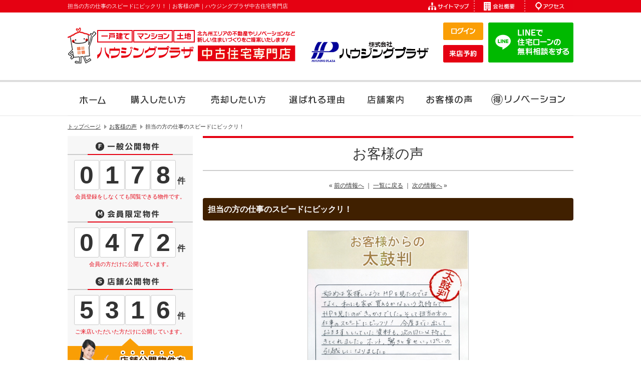

--- FILE ---
content_type: text/html; charset=UTF-8
request_url: https://www.re-housing.net/voice/15690p/
body_size: 11070
content:
<?xml version="1.0" encoding="utf-8"?><!DOCTYPE html PUBLIC "-//W3C//DTD XHTML 1.0 Transitional//EN" "http://www.w3.org/TR/xhtml1/DTD/xhtml1-transitional.dtd">
<html xmlns="http://www.w3.org/1999/xhtml" lang="ja">
<head>
<meta http-equiv="Content-Type" content="text/html; charset=UTF-8" />

<title>担当の方の仕事のスピードにビックリ！｜お客様の声｜ハウジングプラザ中古住宅専門店</title>
<link rel='dns-prefetch' href='//s.w.org' />
<link rel="alternate" type="application/rss+xml" title="ハウジングプラザ中古住宅専門店 &raquo; フィード" href="https://www.re-housing.net/feed/" />
<link rel="alternate" type="application/rss+xml" title="ハウジングプラザ中古住宅専門店 &raquo; コメントフィード" href="https://www.re-housing.net/comments/feed/" />
		<script type="text/javascript">
			window._wpemojiSettings = {"baseUrl":"https:\/\/s.w.org\/images\/core\/emoji\/11\/72x72\/","ext":".png","svgUrl":"https:\/\/s.w.org\/images\/core\/emoji\/11\/svg\/","svgExt":".svg","source":{"concatemoji":"https:\/\/www.re-housing.net\/wp\/wp-includes\/js\/wp-emoji-release.min.js?ver=4.9.18"}};
			!function(e,a,t){var n,r,o,i=a.createElement("canvas"),p=i.getContext&&i.getContext("2d");function s(e,t){var a=String.fromCharCode;p.clearRect(0,0,i.width,i.height),p.fillText(a.apply(this,e),0,0);e=i.toDataURL();return p.clearRect(0,0,i.width,i.height),p.fillText(a.apply(this,t),0,0),e===i.toDataURL()}function c(e){var t=a.createElement("script");t.src=e,t.defer=t.type="text/javascript",a.getElementsByTagName("head")[0].appendChild(t)}for(o=Array("flag","emoji"),t.supports={everything:!0,everythingExceptFlag:!0},r=0;r<o.length;r++)t.supports[o[r]]=function(e){if(!p||!p.fillText)return!1;switch(p.textBaseline="top",p.font="600 32px Arial",e){case"flag":return s([55356,56826,55356,56819],[55356,56826,8203,55356,56819])?!1:!s([55356,57332,56128,56423,56128,56418,56128,56421,56128,56430,56128,56423,56128,56447],[55356,57332,8203,56128,56423,8203,56128,56418,8203,56128,56421,8203,56128,56430,8203,56128,56423,8203,56128,56447]);case"emoji":return!s([55358,56760,9792,65039],[55358,56760,8203,9792,65039])}return!1}(o[r]),t.supports.everything=t.supports.everything&&t.supports[o[r]],"flag"!==o[r]&&(t.supports.everythingExceptFlag=t.supports.everythingExceptFlag&&t.supports[o[r]]);t.supports.everythingExceptFlag=t.supports.everythingExceptFlag&&!t.supports.flag,t.DOMReady=!1,t.readyCallback=function(){t.DOMReady=!0},t.supports.everything||(n=function(){t.readyCallback()},a.addEventListener?(a.addEventListener("DOMContentLoaded",n,!1),e.addEventListener("load",n,!1)):(e.attachEvent("onload",n),a.attachEvent("onreadystatechange",function(){"complete"===a.readyState&&t.readyCallback()})),(n=t.source||{}).concatemoji?c(n.concatemoji):n.wpemoji&&n.twemoji&&(c(n.twemoji),c(n.wpemoji)))}(window,document,window._wpemojiSettings);
		</script>
		<style type="text/css">
img.wp-smiley,
img.emoji {
	display: inline !important;
	border: none !important;
	box-shadow: none !important;
	height: 1em !important;
	width: 1em !important;
	margin: 0 .07em !important;
	vertical-align: -0.1em !important;
	background: none !important;
	padding: 0 !important;
}
</style>
<link rel='stylesheet' id='sb_instagram_styles-css'  href='https://www.re-housing.net/wp/wp-content/plugins/instagram-feed/css/sb-instagram-2-2.min.css?ver=2.4' type='text/css' media='all' />
<link rel='stylesheet' id='contact-form-7-css'  href='https://www.re-housing.net/wp/wp-content/plugins/contact-form-7/includes/css/styles.css?ver=4.6.1' type='text/css' media='all' />
<link rel='stylesheet' id='jquery.lightbox.min.css-css'  href='https://www.re-housing.net/wp/wp-content/plugins/wp-jquery-lightbox/styles/lightbox.min.css?ver=1.4.6' type='text/css' media='all' />
<script type='text/javascript' src='https://www.re-housing.net/wp/wp-includes/js/jquery/jquery.js?ver=1.12.4'></script>
<script type='text/javascript' src='https://www.re-housing.net/wp/wp-includes/js/jquery/jquery-migrate.min.js?ver=1.4.1'></script>
<link rel='https://api.w.org/' href='https://www.re-housing.net/wp-json/' />
<link rel="EditURI" type="application/rsd+xml" title="RSD" href="https://www.re-housing.net/wp/xmlrpc.php?rsd" />
<link rel="wlwmanifest" type="application/wlwmanifest+xml" href="https://www.re-housing.net/wp/wp-includes/wlwmanifest.xml" /> 
<link rel='prev' title='とても満足できる買い物ができました。' href='https://www.re-housing.net/voice/15688p/' />
<link rel='next' title='納得が出来る買い物ができました。' href='https://www.re-housing.net/voice/15692p/' />
<link rel="canonical" href="https://www.re-housing.net/voice/15690p/" />
<link rel='shortlink' href='https://www.re-housing.net/?p=15690' />
<link rel="alternate" type="application/json+oembed" href="https://www.re-housing.net/wp-json/oembed/1.0/embed?url=https%3A%2F%2Fwww.re-housing.net%2Fvoice%2F15690p%2F" />
<link rel="alternate" type="text/xml+oembed" href="https://www.re-housing.net/wp-json/oembed/1.0/embed?url=https%3A%2F%2Fwww.re-housing.net%2Fvoice%2F15690p%2F&#038;format=xml" />
<!-- HeadSpace SEO 3.6.41 by John Godley - urbangiraffe.com -->
<meta name="description" content="お客様の声「担当の方の仕事のスピードにビックリ！」。一戸建て・マンション・土地など、不動産情報をお探しなら、北九州エリアNo.1宣言の不動産検索サイト『ハウジングプラザ中古住宅専門店』にお任せください。希望の物件を北九州エリアに精通した経験豊富なスタッフが親切丁寧にご案内いたします。" />
<meta name="keywords" content="お客様の声,マンション,一戸建て,不動産,北九州" />
<!-- HeadSpace -->
<link rel="stylesheet" href="https://www.re-housing.net/wp/wp-content/plugins/wp-page-numbers/classic/wp-page-numbers.css" type="text/css" media="screen" />
<!--tags_head-->
<!--20221014 Google tag (gtag.js) -->
<script async src="https://www.googletagmanager.com/gtag/js?id=UA-64048726-35"></script>
<script>
  window.dataLayer = window.dataLayer || [];
  function gtag(){dataLayer.push(arguments);}
  gtag('js', new Date());
    gtag('config', 'UA-64048726-35');
  gtag('config', 'G-2M5YSGB7J6');
</script>

<!--20200811up:LINE広告　ベースコード-->
<!-- LINE Tag Base Code -->
<!-- Do Not Modify -->
<script>
(function(g,d,o){
  g._ltq=g._ltq||[];g._lt=g._lt||function(){g._ltq.push(arguments)};
  var h=location.protocol==='https:'?'https://d.line-scdn.net':'http://d.line-cdn.net';
  var s=d.createElement('script');s.async=1;
  s.src=o||h+'/n/line_tag/public/release/v1/lt.js';
  var t=d.getElementsByTagName('script')[0];t.parentNode.insertBefore(s,t);
    })(window, document);
_lt('init', {
  customerType: 'lap',
  tagId: 'f2bbceef-c864-47db-8fb0-54be00613d51'
});
_lt('send', 'pv', ['f2bbceef-c864-47db-8fb0-54be00613d51']);
</script>
<noscript>
  <img height="1" width="1" style="display:none"
       src="https://tr.line.me/tag.gif?c_t=lap&t_id=f2bbceef-c864-47db-8fb0-54be00613d51&e=pv&noscript=1" />
</noscript>
<!-- End LINE Tag Base Code -->



<!-- 20220418up: Facebook Pixel Code -->
<script>
!function(f,b,e,v,n,t,s)
{if(f.fbq)return;n=f.fbq=function(){n.callMethod?
n.callMethod.apply(n,arguments):n.queue.push(arguments)};
if(!f._fbq)f._fbq=n;n.push=n;n.loaded=!0;n.version='2.0';
n.queue=[];t=b.createElement(e);t.async=!0;
t.src=v;s=b.getElementsByTagName(e)[0];
s.parentNode.insertBefore(t,s)}(window, document,'script',
'https://connect.facebook.net/en_US/fbevents.js');
fbq('init', '946676762686201');
fbq('track', 'PageView');
</script>
<noscript><img height="1" width="1" style="display:none"
src="https://www.facebook.com/tr?id=946676762686201&ev=PageView&noscript=1"
/></noscript>
<!-- End Facebook Pixel Code -->

<link rel="stylesheet" href="https://www.re-housing.net/share/css/import.css?ver=20251212" type="text/css" />
<link rel="alternate" type="application/rss+xml" title="ハウジングプラザ中古住宅専門店 RSS Feed" href="https://www.re-housing.net/feed/" />
<link rel="pingback" href="https://www.re-housing.net/wp/xmlrpc.php" />
<link rel="shortcut icon" href="https://www.re-housing.net/share/img/basic/favicon.ico" />
<link rel="apple-touch-icon" href="https://www.re-housing.net/share/img/basic/favicon.png" />
<script type="text/javascript" src="https://www.re-housing.net/share/js/common.js"></script>




</head>

<body>
<!--wrapper-->
<a name="ancPagetop" id="ancPagetop"></a>
<div id="wrapper" class="clearfix">
<!--header=========-->
<div id="header" class="clearfix">
<!--top-->
<div class="top">
<h1>担当の方の仕事のスピードにビックリ！｜お客様の声｜ハウジングプラザ中古住宅専門店</h1>
<ul class="hover">
<li><a href="https://www.re-housing.net/sitemap/"><img src="/share/img/common/head_top_sitemap.gif" alt="サイトマップ" /></a></li>
<li><a href="https://www.re-housing.net/company/"><img src="/share/img/common/head_top_company.gif" alt="会社概要" /></a></li>
<li><a href="https://www.re-housing.net/company/#access"><img src="/share/img/common/head_top_access.gif" alt="アクセス" /></a></li>
</ul>
</div>
<!--//top-->

<!--cont-->
<div class="cont">
<h2><a href="https://www.re-housing.net/"><img src="/share/img/common/head_logo.gif" alt="北九州の不動産は担当の方の仕事のスピードにビックリ！｜お客様の声｜ハウジングプラザ中古住宅専門店" /></a></h2>
<p class="company"><img src="/share/img/common/head_company.gif" alt="株式会社ハウジングプラザ" /></p>

<div class="contact hover">
<ul>
<!--ログインしていない場合-->
<li><a href="https://www.re-housing.net/login/"><img src="/share/img/common/head_login.gif" alt="ログイン" /></a></li>
<li><a href="https://www.re-housing.net/shop_reserve/"><img src="/share/img/common/head_shop_reserve.gif" alt="Webで来店予約" /></a></li>
</ul>
<ul>
<li><a href="https://www.re-housing.net/line/"><img src="/share/img/common/head_line.gif" alt="LINEで住宅ローンの無料相談" /></a></li>
</ul>
</div><!-- /contact -->

<br class="cr" />
</div>
<!--//cont-->
<!--navi-->
<div id="hnavi" class="clearfix">
<ul>
<li><a href="https://www.re-housing.net/"><img src="/share/img/common/hnavi_home.png" alt="ホーム" class="hoverimg" /></a>
</li>
<li><a href="https://www.re-housing.net/prpsearch/?SYUBETU=2"><img src="/share/img/common/hnavi_prpsearch.png" alt="購入したい方" class="hoverimg" /></a>
</li>
<li><a href="https://www.re-housing.net/sales/"><img src="/share/img/common/hnavi_sales.png" alt="売却したい方" class="hoverimg" /></a></li>
<li><a href="https://www.re-housing.net/reason/"><img src="/share/img/common/hnavi_reason.png" alt="選ばれる理由" class="hoverimg" /></a></li>
<li><a href="https://www.re-housing.net/shop/"><img src="/share/img/common/hnavi_shop.png" alt="店舗案内" class="hoverimg" /></a></li>
<li><a href="https://www.re-housing.net/voice/"><img src="/share/img/common/hnavi_voice.png" alt="お客様の声" class="hoverimg" /></a></li>
<li><a href="https://www.re-housing.net/renovation/"><img src="/share/img/common/hnavi_renovation.png" alt="マル得リノベーション" class="hoverimg" /></a></li>
</ul>
</div>
<!--//navi-->


</div>
<!--//header=========-->
<!--container＝＝＝＝＝-->
<div id="container" class="clearfix">

<!--bread-->
<div id="bread">
<p><!-- Breadcrumb NavXT 5.6.0 -->
<span property="itemListElement" typeof="ListItem"><a property="item" typeof="WebPage" href="https://www.re-housing.net"><span property="name">トップページ</span></a><meta property="position" content="1"></span><span property="itemListElement" typeof="ListItem"><a property="item" typeof="WebPage" href="https://www.re-housing.net/voice/"><span property="name">お客様の声</span></a><meta property="position" content="2"></span><span property="itemListElement" typeof="ListItem"><span property="name">担当の方の仕事のスピードにビックリ！</span><meta property="position" content="3"></span></p></div>
<!--//bread-->


<!--main_contents===============-->
<div id="main_contents" class="voicePage single_box_voice">
<!--post_box-->
<div id="postbox">
<h2 class="page_title01">お客様の声</h2>
<!--▽ここから投稿＝＝＝＝＝＝＝＝＝＝＝＝-->
<div class="navigation">&laquo; <a href="https://www.re-housing.net/voice/15688p/" rel="prev">前の情報へ</a> ｜ <a href="https://www.re-housing.net/voice/">一覧に戻る</a> ｜ 
<a href="https://www.re-housing.net/voice/15692p/" rel="next">次の情報へ</a> &raquo;</div>
	
<h3 class="page_title02">担当の方の仕事のスピードにビックリ！</h3>
<div class="post_postbox">

<div class="voiceBox">
<div class="imageBox">
<a href="https://www.re-housing.net/wp/wp-content/uploads/2016/09/large-4cdf3fdcd8a54.jpg" rel="lightbox"><img src="https://www.re-housing.net/wp/wp-content/uploads/2016/09/large-4cdf3fdcd8a54.jpg" alt="担当の方の仕事のスピードにビックリ！" /></a>
</div><!--//imageBox-->

<div class="contentBox">

<p>始めは家探ししようとHPを見たのではなく、私にも家が買えるかなという気持ちでHPを見たのがきっかけでした。<br /> そして担当の方の仕事のスピードにビックリ！<br /> 今度までに出しておきますといっていた資料も、次の日には持ってきてくれました。<br /> ホント、驚きと幸せいっぱいの引っ越しになりました。</p>
</div><!--contentBox-->

</div><!--//post_postBox-->

</div>

<!--▲ここまで　post＝＝＝＝＝＝＝＝＝＝＝＝＝＝＝＝＝＝＝＝＝＝＝＝-->
</div>
<!--//post_box-->

<!--fttr_member01　ログイン制御-->








<div id="fttr_member01">
	<p class="member">472</p>
		<h4 class="fttr_member01_btn01"><a href="https://www.re-housing.net/emember/"><img src="/share/img/basic/fttr_member01_btn01.png" alt="非公開物件を見るなら今すぐ！「無料会員登録」" class="hoverimg" /></a></h4>	
</div>

<!--//ログインしていない場合-->

<!--fttr_member01-->

</div>
<!--//main_contents===============-->

<!--side_contents===============-->
<div id="side_contents">

<script type='text/javascript' src="/common/file/js/"></script>
<script type="text/javascript" charset="utf-8">
jQuery(function(){
  // 資料請求のボタンの使用可不可の設定
  jQuery("#reservebtn").attr("disabled","true");
  jQuery("#reservebtn").attr("style","cursor:default");
  jQuery(".chk_reserve").click(function(){
    var len = jQuery(".chk_reserve:checked").length;
    if (len != 0) {
      jQuery("#reservebtn").removeAttr("disabled");
      jQuery("#reservebtn").attr("style","cursor:pointer");
    } else {
      jQuery("#reservebtn").attr("disabled","disabled");
      jQuery("#reservebtn").attr("style","cursor:default");
    }
  });
  jQuery('.areaBox dd').hide();
  jQuery('.areaBox dt').attr("style","cursor:pointer");
  jQuery('.areaBox dt').attr("class","open");
  jQuery('.areaBox dt').click(function(){
    jQuery(this).nextAll('dd').slideToggle();
    jQuery(this).toggleClass('open');
    jQuery(this).toggleClass('close');
  });
});
</script>
<div id="sidebar_common" class="hover">
<!--countBox-->

<div class="countBox">
<div>
<h3><img src="/share/img/basic/sidebar_count_general.gif" alt="一般公開物件" /></h3>
<ul class="general">
        <li>0</li>
        <li>1</li>
        <li>7</li>
        <li>8</li>
        <li class="txt">件</li>
</ul>
<p>会員登録をしなくても閲覧できる物件です。</p>
</div>

<div>
<h3><img src="/share/img/basic/sidebar_count_member.gif" alt="会員公開物件" /></h3>
<ul class="private">
        <li>0</li>
        <li>4</li>
        <li>7</li>
        <li>2</li>
        <li class="txt">件</li>
</ul>
<p>会員の方だけに公開しています。</p>
</div>

<div>
<h3><img src="/share/img/basic/sidebar_count_shop.gif" alt="店舗公開物件" /></h3>
<ul class="shop">
        <li>5</li>
        <li>3</li>
        <li>1</li>
        <li>6</li>
        <li class="txt">件</li>
</ul>
<p>ご来店いただいた方だけに公開しています。</p>
</div>

<p><a href="https://www.re-housing.net/shop_reserve/"><img src="/share/img/basic/sidebar_ban_shop_reserve.jpg" alt="店舗公開物件を見るなら今すぐ！来店予約はこちら" /></a></p>

</div>
<!--//countBox-->

<!--registBox:新規会員登録-->
<div class="registBox hover">
<h3><img src="/share/img/basic/sidebar_regist_ttl.jpg" alt="無料で楽々登録♪カンタン30秒会員登録" /></h3>
<p><img src="/share/img/basic/sidebar_regist_com01.jpg" alt="会員様を優先してご案内いたします。" /></p>
<p><a href="https://www.re-housing.net/emember/"><img src="/share/img/basic/sidebar_regist_btn01.jpg" alt="非公開物件を今すぐ見る 新規会員登録！" /></a></p>
</div><!--//registBox-->

<!--memberBox：ログインしていない場合-->
<div class="memberBox">
<h3><img src="/share/img/basic/sidebar_member_ttl.jpg" alt="会員公開物件を見たい方はこちら" /></h3>
<dl> 
<dt><img src="/share/img/basic/sidebar_member_com01.jpg" alt="登録がお済みの方　お得な物件をご覧いただけます！" /></dt>
	<dd><a href="https://www.re-housing.net/login/"><img src="/share/img/basic/sidebar_member_btn01.jpg" alt="ログインはこちら"/></a></dd>
</dl>
</div><!--/memberBox-->
<!--//memberBox：ログインしていない場合-->



<!--recentlynBox-->



<!--btnBox-->
<div class="btnBox">
<ul>
<li><a href="https://www.re-housing.net/exrequest/"><img src="/share/img/basic/sidebar_cont_exrequest.jpg" alt="希望条件を登録する" /></a></li>
<li><a href="https://www.re-housing.net/prpsearch/prplist/"><img src="/share/img/basic/sidebar_cont_viewlist.jpg" alt="販売物件リストを見る" /></a></li>
</ul>
</div>
<!--//btnBox-->

<!--shopBox-->
<div class="shopBox hover">
<h3><img src="/share/img/common/sidebar_shop_ttl.jpg" alt="ぜひ！店舗にお越しください！" /></h3>
<p class="tel"><img src="/share/img/common/sidebar_shop_tel.png" alt="フリーダイヤル：0120-849-154 営業時間9:00～17:00（毎週火・水曜日定休）" /></p>
<p><a href="https://www.re-housing.net/shop_reserve/"><img src="/share/img/common/sidebar_shop_btn.jpg" alt="Webで来店予約" /></a></p>
</div>
<!--//shopBox-->

<!--mapBox-->
<div class="mapBox">
<div class="gmap">
<iframe src="https://www.google.com/maps/embed?pb=!1m18!1m12!1m3!1d3938.6499288777454!2d130.87947849027066!3d33.88974124802456!2m3!1f0!2f0!3f0!3m2!1i1024!2i768!4f13.1!3m3!1m2!1s0x3543bf4bb39131cb%3A0x5d08a536f2ea92ab!2z44CSODAyLTAwMDEg56aP5bKh55yM5YyX5Lmd5bee5biC5bCP5YCJ5YyX5Yy65rWF6YeO77yS5LiB55uu77yY4oiS77yU!5e0!3m2!1sja!2sjp!4v1491959007242" width="100%" height="100%" frameborder="0" style="border:0" allowfullscreen></iframe>
</div>
<dl>
<dt>株式会社ハウジングプラザ 北九州店</dt>
<dd>〒802-0001<br />北九州市小倉北区浅野2丁目8番4-1F</dd>
</dl>
</div>
<!--//maoBox-->

<!--bannerBox-->
<div class="bannerBox hover">
<ul>
<li><a href="https://www.re-housing.net/catalog/"><img src="/share/img/common/sidebar_ban_catalog.jpg" alt="無料パンフレット：業界屈指の詳しくわかりやすいリノベーションの為の参考資料です。　資料請求はこちらから" /></a></li>
<li><a href="https://www.re-housing.net/renovation/"><img src="/share/img/common/sidebar_ban_renovation.jpg" alt="「中古×リノベ」を選ぶ人が“今”増えています！賢いマイホームの購入法" /></a></li>
</ul>
</div>
<!--//bannerBox-->

<!--inspectionBox-->
<div class="inspectionBox">
<h3><img src="/share/img/common/sidebar_inspection_ttl.jpg" alt="ホームインスペクション" /></h3>
<p><img src="/share/img/common/sidebar_inspection_com01.jpg" alt="その建物、大丈夫ですか！？見た目と見えない不具合への不安" /></p>
<p><img src="/share/img/common/sidebar_inspection_com02.jpg" alt="ホームインスペクターが解決します！！" /></p>
<p><a href="https://www.re-housing.net/inspection/"><img src="/share/img/common/sidebar_inspection_btn.jpg" alt="詳細を見る" /></a></p>
</div>
<!--//inspectionBox-->

<!--bannerBox-->
<div class="bannerBox hover">
<ul>
<li><a href="https://www.re-housing.net/which/"><img src="/share/img/common/sidebar_ban_which.jpg" alt="徹底比較！中古住宅購入×賃貸どちらがお得？" /></a></li>
<li><a href="https://www.re-housing.net/fp/"><img src="/share/img/common/sidebar_ban_fp.jpg" alt="今買うのが得か？損か？不動産専門のFPがあなたの家計を無料診断！" /></a></li>
<li><a href="https://www.re-housing.net/sales/"><img src="/share/img/common/sidebar_ban_sales.jpg" alt="不動産売却したい！売却の詳細はこちら" /></a></li>
<li><a href="https://www.re-housing.net/faq/"><img src="/share/img/common/sidebar_ban_faq.jpg" alt="リフォーム・新築・不動産に関するよくある質問" /></a></li>
<li><a href="https://www.re-housing.net/voice/"><img src="/share/img/common/sidebar_ban_voice.jpg" alt="お客様の声" /></a></li>
<li><a href="https://www.re-housing.net/blog/"><img src="/share/img/common/sidebar_ban_blog.jpg" alt="スタッフブログ" /></a></li>
<li><a href="https://www.re-housing.net/gallery/"><img src="/share/img/common/sidebar_ban_gallery.jpg" alt="リノベーション事例紹介" /></a></li>
</ul>
</div>
<!--//bannerBox-->

<!--contentsBox-->
<div class="contentsBox">
     <ul>
		<li><a href="https://www.re-housing.net/shop/">店舗案内</a></li>
        <li><a href="https://www.re-housing.net/topics/">お知らせ</a></li>
        <li><a href="https://www.re-housing.net/event_lp/" target="_blank">イベント情報</a></li>
        <li><a href="https://www.re-housing.net/staff/">スタッフ紹介</a></li>
        <li><a href="https://www.re-housing.net/company/">会社概要</a></li>
        <li><a href="https://www.re-housing.net/contact/">お問い合わせ</a></li>
        <li><a href="https://www.re-housing.net/sellers_contact/">売却相談無料査定</a></li>
        <li><a href="https://www.re-housing.net/privacy/">プライバシーポリシー</a></li>
        <li><a href="https://www.re-housing.net/sitemap/">サイトマップ</a></li> 		
      </ul>
</div>
<!--//contentsBox-->

<!--downBox-->
<div class="downBox">
<h3><img src="/share/img/basic/sidebar_down_ttl.jpg" alt="新着値下がり物件" /></h3>
<div class="inner">

<h4 class="land">土地</h4>
<ul>
<li class="icon_public">
<a href="https://www.re-housing.net/prpsearch/prpdetail/OBJ_MNG_NO/123575/">北九州市戸畑区西大谷１丁</a></li>
<li class="icon_public">
<a href="https://www.re-housing.net/prpsearch/prpdetail/OBJ_MNG_NO/102082/">北九州市門司区丸山１丁目</a></li>
<li class="icon_public">
<a href="https://www.re-housing.net/prpsearch/prpdetail/OBJ_MNG_NO/117999/">北九州市小倉北区清水１丁</a></li>
<li class="icon_public">
<a href="https://www.re-housing.net/prpsearch/prpdetail/OBJ_MNG_NO/119810/">北九州市門司区下二十町</a></li>
<li class="icon_public">
<a href="https://www.re-housing.net/prpsearch/prpdetail/OBJ_MNG_NO/119264/">北九州市小倉南区田原新町</a></li>
<li class="icon_public">
<a href="https://www.re-housing.net/prpsearch/prpdetail/OBJ_MNG_NO/119426/">行橋市大字長木</a></li>
<li class="icon_public">
<a href="https://www.re-housing.net/prpsearch/prpdetail/OBJ_MNG_NO/105232/">北九州市若松区畠田１丁目</a></li>
<li class="icon_public">
<a href="https://www.re-housing.net/prpsearch/prpdetail/OBJ_MNG_NO/104865/">中間市太賀１丁目</a></li>
<li class="icon_public">
<a href="https://www.re-housing.net/prpsearch/prpdetail/OBJ_MNG_NO/119078/">北九州市八幡西区田町１丁</a></li>
<li class="icon_public">
<a href="https://www.re-housing.net/prpsearch/prpdetail/OBJ_MNG_NO/115052/">中間市大字垣生</a></li>
</ul>

<h4 class="prp">一戸建て</h4>
<ul>
<li class="icon_public">
<a href="https://www.re-housing.net/prpsearch/prpdetail/OBJ_MNG_NO/118104/">中間市通谷２丁目</a></li>
<li class="icon_public">
<a href="https://www.re-housing.net/prpsearch/prpdetail/OBJ_MNG_NO/122472/">北九州市八幡東区荒生田２</a></li>
<li class="icon_public">
<a href="https://www.re-housing.net/prpsearch/prpdetail/OBJ_MNG_NO/117157/">北九州市小倉北区上富野２</a></li>
<li class="icon_public">
<a href="https://www.re-housing.net/prpsearch/prpdetail/OBJ_MNG_NO/119155/">北九州市門司区上馬寄２丁</a></li>
<li class="icon_public">
<a href="https://www.re-housing.net/prpsearch/prpdetail/OBJ_MNG_NO/121804/">北九州市小倉北区南丘１丁</a></li>
<li class="icon_public">
<a href="https://www.re-housing.net/prpsearch/prpdetail/OBJ_MNG_NO/116952/">北九州市小倉北区板櫃町</a></li>
<li class="icon_public">
<a href="https://www.re-housing.net/prpsearch/prpdetail/OBJ_MNG_NO/123199/">北九州市若松区高須東２丁</a></li>
<li class="icon_public">
<a href="https://www.re-housing.net/prpsearch/prpdetail/OBJ_MNG_NO/120009/">中間市七重町</a></li>
<li class="icon_public">
<a href="https://www.re-housing.net/prpsearch/prpdetail/OBJ_MNG_NO/117059/">北九州市若松区宮丸１丁目</a></li>
<li class="icon_public">
<a href="https://www.re-housing.net/prpsearch/prpdetail/OBJ_MNG_NO/113794/">北九州市門司区大里東４丁</a></li>
</ul>

<h4 class="ms">マンション</h4>
<ul>
<li class="icon_public">
<a href="https://www.re-housing.net/prpsearch/prpdetail/OBJ_MNG_NO/113910/">
サンパーク安部山公園</a></li>
<li class="icon_public">
<a href="https://www.re-housing.net/prpsearch/prpdetail/OBJ_MNG_NO/120666/">
コープ野村養福寺</a></li>
<li class="icon_public">
<a href="https://www.re-housing.net/prpsearch/prpdetail/OBJ_MNG_NO/116216/">
北九州市小倉北区泉台３丁</a></li>
<li class="icon_public">
<a href="https://www.re-housing.net/prpsearch/prpdetail/OBJ_MNG_NO/109721/">
カーサ三萩野</a></li>
<li class="icon_public">
<a href="https://www.re-housing.net/prpsearch/prpdetail/OBJ_MNG_NO/115254/">
アクアサージュ大手町</a></li>
<li class="icon_public">
<a href="https://www.re-housing.net/prpsearch/prpdetail/OBJ_MNG_NO/118670/">
ドゥ・マ・テール穴生</a></li>
<li class="icon_public">
<a href="https://www.re-housing.net/prpsearch/prpdetail/OBJ_MNG_NO/119091/">
エクレール八幡南</a></li>
<li class="icon_public">
<a href="https://www.re-housing.net/prpsearch/prpdetail/OBJ_MNG_NO/117752/">
グランビュー大谷</a></li>
<li class="icon_public">
<a href="https://www.re-housing.net/prpsearch/prpdetail/OBJ_MNG_NO/123092/">
パレス鷹の巣</a></li>
<li class="icon_public">
<a href="https://www.re-housing.net/prpsearch/prpdetail/OBJ_MNG_NO/120358/">
ミリオンコーポラス高峰館</a></li>
</ul>


<h4 class="etc">その他(事業用)</h4>
<ul>
<li class="icon_public">
<a href="https://www.re-housing.net/prpsearch/prpdetail/OBJ_MNG_NO/115404/">
八幡西区星和町　店舗付</a></li>
<li class="icon_public">
<a href="https://www.re-housing.net/prpsearch/prpdetail/OBJ_MNG_NO/116927/">
北九州市小倉南区長野東町</a></li>
<li class="icon_public">
<a href="https://www.re-housing.net/prpsearch/prpdetail/OBJ_MNG_NO/105943/">
春日町売保養所</a></li>
<li class="icon_public">
<a href="https://www.re-housing.net/prpsearch/prpdetail/OBJ_MNG_NO/111750/">
チェリーブロッサム</a></li>
</ul>
</div><!--/innner-->
</div>
<!--//downBox-->


<!--areaBox-->
<div class="areaBox">
<h3><img src="/share/img/basic/sidebar_area_ttl.jpg" alt="住所から探す" /></h3>
<div class="inner">

<dl>
<dt class="close">北九州市小倉北区（1,010 件）</dt>
	<dd><a href="https://www.re-housing.net/prpsearch/?SYUBETU=1&searchCommand=on&CITYCD%5B%5D=40106">北九州市小倉北区　土地（190 件）</a></dd>
	<dd><a href="https://www.re-housing.net/prpsearch/?SYUBETU=2&searchCommand=on&CITYCD%5B%5D=40106">北九州市小倉北区　一戸建て（221 件）</a></dd>
	<dd><a href="https://www.re-housing.net/prpsearch/?SYUBETU=3&searchCommand=on&CITYCD%5B%5D=40106">北九州市小倉北区　マンション（501 件）</a></dd>
	<dd><a href="https://www.re-housing.net/prpsearch/?SYUBETU=4&searchCommand=on&CITYCD%5B%5D=40106">北九州市小倉北区　その他(事業用)（98 件）</a></dd>
</dl>

<dl>
<dt class="close">北九州市小倉南区（928 件）</dt>
	<dd><a href="https://www.re-housing.net/prpsearch/?SYUBETU=1&searchCommand=on&CITYCD%5B%5D=40107">北九州市小倉南区　土地（309 件）</a></dd>
	<dd><a href="https://www.re-housing.net/prpsearch/?SYUBETU=2&searchCommand=on&CITYCD%5B%5D=40107">北九州市小倉南区　一戸建て（418 件）</a></dd>
	<dd><a href="https://www.re-housing.net/prpsearch/?SYUBETU=3&searchCommand=on&CITYCD%5B%5D=40107">北九州市小倉南区　マンション（152 件）</a></dd>
	<dd><a href="https://www.re-housing.net/prpsearch/?SYUBETU=4&searchCommand=on&CITYCD%5B%5D=40107">北九州市小倉南区　その他(事業用)（49 件）</a></dd>
</dl>

<dl>
<dt class="close">北九州市門司区（665 件）</dt>
	<dd><a href="https://www.re-housing.net/prpsearch/?SYUBETU=1&searchCommand=on&CITYCD%5B%5D=40101">北九州市門司区　土地（214 件）</a></dd>
	<dd><a href="https://www.re-housing.net/prpsearch/?SYUBETU=2&searchCommand=on&CITYCD%5B%5D=40101">北九州市門司区　一戸建て（242 件）</a></dd>
	<dd><a href="https://www.re-housing.net/prpsearch/?SYUBETU=3&searchCommand=on&CITYCD%5B%5D=40101">北九州市門司区　マンション（165 件）</a></dd>
	<dd><a href="https://www.re-housing.net/prpsearch/?SYUBETU=4&searchCommand=on&CITYCD%5B%5D=40101">北九州市門司区　その他(事業用)（44 件）</a></dd>
</dl>

<dl>
<dt class="close">京都郡苅田町（175 件）</dt>
	<dd><a href="https://www.re-housing.net/prpsearch/?SYUBETU=1&searchCommand=on&CITYCD%5B%5D=40621">京都郡苅田町　土地（104 件）</a></dd>
	<dd><a href="https://www.re-housing.net/prpsearch/?SYUBETU=2&searchCommand=on&CITYCD%5B%5D=40621">京都郡苅田町　一戸建て（64 件）</a></dd>
	<dd><a href="https://www.re-housing.net/prpsearch/?SYUBETU=3&searchCommand=on&CITYCD%5B%5D=40621">京都郡苅田町　マンション（2 件）</a></dd>
	<dd><a href="https://www.re-housing.net/prpsearch/?SYUBETU=4&searchCommand=on&CITYCD%5B%5D=40621">京都郡苅田町　その他(事業用)（5 件）</a></dd>
</dl>

<dl>
<dt class="close">行橋市（449 件）</dt>
	<dd><a href="https://www.re-housing.net/prpsearch/?SYUBETU=1&searchCommand=on&CITYCD%5B%5D=40213">行橋市　土地（281 件）</a></dd>
	<dd><a href="https://www.re-housing.net/prpsearch/?SYUBETU=2&searchCommand=on&CITYCD%5B%5D=40213">行橋市　一戸建て（147 件）</a></dd>
	<dd><a href="https://www.re-housing.net/prpsearch/?SYUBETU=3&searchCommand=on&CITYCD%5B%5D=40213">行橋市　マンション（8 件）</a></dd>
	<dd><a href="https://www.re-housing.net/prpsearch/?SYUBETU=4&searchCommand=on&CITYCD%5B%5D=40213">行橋市　その他(事業用)（13 件）</a></dd>
</dl>

<dl>
<dt class="close">北九州市戸畑区（263 件）</dt>
	<dd><a href="https://www.re-housing.net/prpsearch/?SYUBETU=1&searchCommand=on&CITYCD%5B%5D=40105">北九州市戸畑区　土地（71 件）</a></dd>
	<dd><a href="https://www.re-housing.net/prpsearch/?SYUBETU=2&searchCommand=on&CITYCD%5B%5D=40105">北九州市戸畑区　一戸建て（69 件）</a></dd>
	<dd><a href="https://www.re-housing.net/prpsearch/?SYUBETU=3&searchCommand=on&CITYCD%5B%5D=40105">北九州市戸畑区　マンション（95 件）</a></dd>
	<dd><a href="https://www.re-housing.net/prpsearch/?SYUBETU=4&searchCommand=on&CITYCD%5B%5D=40105">北九州市戸畑区　その他(事業用)（28 件）</a></dd>
</dl>

<dl>
<dt class="close">北九州市若松区（510 件）</dt>
	<dd><a href="https://www.re-housing.net/prpsearch/?SYUBETU=1&searchCommand=on&CITYCD%5B%5D=40103">北九州市若松区　土地（220 件）</a></dd>
	<dd><a href="https://www.re-housing.net/prpsearch/?SYUBETU=2&searchCommand=on&CITYCD%5B%5D=40103">北九州市若松区　一戸建て（206 件）</a></dd>
	<dd><a href="https://www.re-housing.net/prpsearch/?SYUBETU=3&searchCommand=on&CITYCD%5B%5D=40103">北九州市若松区　マンション（61 件）</a></dd>
	<dd><a href="https://www.re-housing.net/prpsearch/?SYUBETU=4&searchCommand=on&CITYCD%5B%5D=40103">北九州市若松区　その他(事業用)（23 件）</a></dd>
</dl>

<dl>
<dt class="close">北九州市八幡西区（1,182 件）</dt>
	<dd><a href="https://www.re-housing.net/prpsearch/?SYUBETU=1&searchCommand=on&CITYCD%5B%5D=40109">北九州市八幡西区　土地（339 件）</a></dd>
	<dd><a href="https://www.re-housing.net/prpsearch/?SYUBETU=2&searchCommand=on&CITYCD%5B%5D=40109">北九州市八幡西区　一戸建て（442 件）</a></dd>
	<dd><a href="https://www.re-housing.net/prpsearch/?SYUBETU=3&searchCommand=on&CITYCD%5B%5D=40109">北九州市八幡西区　マンション（341 件）</a></dd>
	<dd><a href="https://www.re-housing.net/prpsearch/?SYUBETU=4&searchCommand=on&CITYCD%5B%5D=40109">北九州市八幡西区　その他(事業用)（60 件）</a></dd>
</dl>

<dl>
<dt class="close">北九州市八幡東区（374 件）</dt>
	<dd><a href="https://www.re-housing.net/prpsearch/?SYUBETU=1&searchCommand=on&CITYCD%5B%5D=40108">北九州市八幡東区　土地（130 件）</a></dd>
	<dd><a href="https://www.re-housing.net/prpsearch/?SYUBETU=2&searchCommand=on&CITYCD%5B%5D=40108">北九州市八幡東区　一戸建て（126 件）</a></dd>
	<dd><a href="https://www.re-housing.net/prpsearch/?SYUBETU=3&searchCommand=on&CITYCD%5B%5D=40108">北九州市八幡東区　マンション（82 件）</a></dd>
	<dd><a href="https://www.re-housing.net/prpsearch/?SYUBETU=4&searchCommand=on&CITYCD%5B%5D=40108">北九州市八幡東区　その他(事業用)（36 件）</a></dd>
</dl>

<dl>
<dt class="close">遠賀郡水巻町（76 件）</dt>
	<dd><a href="https://www.re-housing.net/prpsearch/?SYUBETU=1&searchCommand=on&CITYCD%5B%5D=40382">遠賀郡水巻町　土地（36 件）</a></dd>
	<dd><a href="https://www.re-housing.net/prpsearch/?SYUBETU=2&searchCommand=on&CITYCD%5B%5D=40382">遠賀郡水巻町　一戸建て（31 件）</a></dd>
	<dd><a href="https://www.re-housing.net/prpsearch/?SYUBETU=3&searchCommand=on&CITYCD%5B%5D=40382">遠賀郡水巻町　マンション（1 件）</a></dd>
	<dd><a href="https://www.re-housing.net/prpsearch/?SYUBETU=4&searchCommand=on&CITYCD%5B%5D=40382">遠賀郡水巻町　その他(事業用)（8 件）</a></dd>
</dl>

<dl>
<dt class="close">中間市（251 件）</dt>
	<dd><a href="https://www.re-housing.net/prpsearch/?SYUBETU=1&searchCommand=on&CITYCD%5B%5D=40215">中間市　土地（110 件）</a></dd>
	<dd><a href="https://www.re-housing.net/prpsearch/?SYUBETU=2&searchCommand=on&CITYCD%5B%5D=40215">中間市　一戸建て（128 件）</a></dd>
	<dd><a href="https://www.re-housing.net/prpsearch/?SYUBETU=3&searchCommand=on&CITYCD%5B%5D=40215">中間市　マンション（2 件）</a></dd>
	<dd><a href="https://www.re-housing.net/prpsearch/?SYUBETU=4&searchCommand=on&CITYCD%5B%5D=40215">中間市　その他(事業用)（11 件）</a></dd>
</dl>

<dl>
<dt class="close">遠賀郡遠賀町（83 件）</dt>
	<dd><a href="https://www.re-housing.net/prpsearch/?SYUBETU=1&searchCommand=on&CITYCD%5B%5D=40384">遠賀郡遠賀町　土地（41 件）</a></dd>
	<dd><a href="https://www.re-housing.net/prpsearch/?SYUBETU=2&searchCommand=on&CITYCD%5B%5D=40384">遠賀郡遠賀町　一戸建て（37 件）</a></dd>
	<dd><a href="https://www.re-housing.net/prpsearch/?SYUBETU=3&searchCommand=on&CITYCD%5B%5D=40384">遠賀郡遠賀町　マンション（0 件）</a></dd>
	<dd><a href="https://www.re-housing.net/prpsearch/?SYUBETU=4&searchCommand=on&CITYCD%5B%5D=40384">遠賀郡遠賀町　その他(事業用)（5 件）</a></dd>
</dl>

</div><!--/innner-->
</div><!--//areaBox-->

<!--siteBox-->
<div class="siteBox hover">
<h3><img src="/share/img/common/sidebar_site_ttl.jpg" alt="運営サイト" /></h3>
<ul>
<li><a href="http://www.housingplaza-net.co.jp/" target="_blank"><img src="/share/img/common/sidebar_site_corporate.jpg" alt="ハウジングプラザ" /></a></li>
<li><a href="http://www.baikyakunavi.net/" target="_blank"><img src="/share/img/common/sidebar_site_baikyakunavi.jpg" alt="ハウジングプラザ売却ナビ" /></a></li>
<li><a href="http://www.tokimeki-house.jp/" target="_blank"><img src="/share/img/common/sidebar_site_shinchiku.jpg" alt="新築・注文住宅をお考えの方はこちら" /></a></li>
<li><a href="https://housingplaza-recruit.com/" target="_blank"><img src="/share/img/common/sidebar_site_recruit.jpg" alt="株式会社ハウジングプラザ 採用情報" /></a></li>
</ul>
</div>
<!--//siteBox-->


</div><!-- //sidebar_common====-->
</div>
<!--//side_contents===============-->

<br class="cr" />
</div>
<!--//container＝＝＝＝＝-->
</div>
<!--//wrapper-->


<div class="ancPagetop">
<p class="hover"><a href="#ancPagetop"><img src="/share/img/common/foot_pagetop.gif" alt="ページの先頭へ" /></a></p>
</div>


<div id="footWrap">
<div id="footer">

<div class="footer_l">
<h3><a href="https://www.re-housing.net/"><img src="/share/img/common/foot_logo.gif" alt="担当の方の仕事のスピードにビックリ！｜お客様の声｜ハウジングプラザ中古住宅専門店" /></a></h3>
</div><!-- /footer_l -->

<div class="footer_r">
   <p><img src="/share/img/common/foot_contact_tel.gif" alt="TEL：0120-849-154 営業時間 9:00～17:00（毎週火・水曜日定休）" /></p>
</div><!-- /footer_r -->
 	<br class="cr" />
    
   	
    <div class="instaBox mgn30h text_c">
      <a href="https://www.instagram.com/rehousing_hp" target="_blank" class="text_c mgn10b"><img src="/share/img/common/bnr_instagram.png" alt="Instagram" width="" heigut="" /></a>
    </div>

    
	<div class="navi">
    	<ul>
        <li><a href="https://www.re-housing.net/">トップページ</a></li>
        <li><a href="https://www.re-housing.net/prpsearch/?SYUBETU=2">購入したい方</a></li>
        <li><a href="https://www.re-housing.net/emember/">無料会員登録</a></li>
        <li><a href="https://www.re-housing.net/exrequest/">希望条件登録</a></li>
        <li><a href="https://www.re-housing.net/newarrivals/">新着物件登録情報</a></li>
	</ul><ul>
                <li><a href="https://www.re-housing.net/reason/">選ばれる理由</a></li>
        <li><a href="https://www.re-housing.net/sales/">売却したい方</a></li>
        <li><a href="https://www.re-housing.net/renovation/">賢いマイホームの購入法</a></li>
        <li><a href="https://www.re-housing.net/inspection/">ホームインスペクション</a></li>
        <li><a href="https://www.re-housing.net/which/">買うか借りるかどっちが得か</a></li>
</ul><ul>
        <li><a href="https://www.re-housing.net/faq/">よくある質問</a></li>
        <li><a href="https://www.re-housing.net/gallery/">リノベーション施工事例</a></li>
        <li><a href="https://www.re-housing.net/voice/">お客様の声</a></li>
        <li><a href="https://www.re-housing.net/event/">イベント情報</a></li>
        <li><a href="https://www.re-housing.net/event_reserve/">イベント予約</a></li>
        <li><a href="https://www.re-housing.net/event_lp/" target="_blank">中古住宅探しフェア</a></li>
</ul><ul>
        <li><a href="https://www.re-housing.net/shop/">店舗案内</a></li>
        <li><a href="https://www.re-housing.net/shop_reserve/">来店予約</a></li>
        <li><a href="https://www.re-housing.net/online_reserve/">オンライン相談会申し込み</a></li>
        <li><a href="https://www.re-housing.net/topics/">お知らせ</a></li>
        <li><a href="https://www.re-housing.net/catalog/">資料請求</a></li>
        <li><a href="https://www.re-housing.net/sellers_contact/">売却相談無料査定</a></li>
</ul><ul>
        <li><a href="https://www.re-housing.net/contact/">お問い合わせ</a></li>
        <li><a href="https://www.re-housing.net/staff/">スタッフ紹介</a></li>
        <li><a href="https://www.re-housing.net/blog/">スタッフブログ</a></li>
        <li><a href="https://www.re-housing.net/company/">会社概要</a></li>
        <li><a href="https://www.re-housing.net/privacy/">プライバシーポリシー</a></li>
        <li><a href="https://www.re-housing.net/sitemap/">サイトマップ</a></li>        
        
</ul>
      </div><!-- /navi -->
<br class="cr" />
   	
	
</div><!-- /footer -->
<div class="copy">
<address>Copyright(C) ハウジングプラザ中古住宅専門店 All Rights Reserved.</address>
</div><!--copy-->
</div><!-- /footWrap -->

<!-- Instagram Feed JS -->
<script type="text/javascript">
var sbiajaxurl = "https://www.re-housing.net/wp/wp-admin/admin-ajax.php";
</script>
<script type='text/javascript' src='https://www.re-housing.net/wp/wp-content/plugins/contact-form-7/includes/js/jquery.form.min.js?ver=3.51.0-2014.06.20'></script>
<script type='text/javascript'>
/* <![CDATA[ */
var _wpcf7 = {"recaptcha":{"messages":{"empty":"\u3042\u306a\u305f\u304c\u30ed\u30dc\u30c3\u30c8\u3067\u306f\u306a\u3044\u3053\u3068\u3092\u8a3c\u660e\u3057\u3066\u304f\u3060\u3055\u3044\u3002"}}};
/* ]]> */
</script>
<script type='text/javascript' src='https://www.re-housing.net/wp/wp-content/plugins/contact-form-7/includes/js/scripts.js?ver=4.6.1'></script>
<script type='text/javascript' src='https://www.re-housing.net/wp/wp-content/plugins/wp-jquery-lightbox/jquery.touchwipe.min.js?ver=1.4.6'></script>
<script type='text/javascript'>
/* <![CDATA[ */
var JQLBSettings = {"showTitle":"0","showCaption":"0","showNumbers":"0","fitToScreen":"1","resizeSpeed":"400","showDownload":"0","navbarOnTop":"0","marginSize":"0","slideshowSpeed":"0","prevLinkTitle":"\u524d\u306e\u753b\u50cf","nextLinkTitle":"\u6b21\u306e\u753b\u50cf","closeTitle":"\u30ae\u30e3\u30e9\u30ea\u30fc\u3092\u9589\u3058\u308b","image":"\u753b\u50cf ","of":"\u306e","download":"\u30c0\u30a6\u30f3\u30ed\u30fc\u30c9","pause":"(\u30b9\u30e9\u30a4\u30c9\u30b7\u30e7\u30fc\u3092\u505c\u6b62\u3059\u308b)","play":"(\u30b9\u30e9\u30a4\u30c9\u30b7\u30e7\u30fc\u3092\u518d\u751f\u3059\u308b)"};
/* ]]> */
</script>
<script type='text/javascript' src='https://www.re-housing.net/wp/wp-content/plugins/wp-jquery-lightbox/jquery.lightbox.min.js?ver=1.4.6'></script>
<script type='text/javascript' src='https://www.re-housing.net/wp/wp-includes/js/wp-embed.min.js?ver=4.9.18'></script>

<!--tags_bodyEnd-->





<!-- 20170328up:リマーケティング タグの Google コード -->
<script type="text/javascript">
/* <![CDATA[ */
var google_conversion_id = 859605189;
var google_custom_params = window.google_tag_params;
var google_remarketing_only = true;
/* ]]> */
</script>
<script type="text/javascript" src="//www.googleadservices.com/pagead/conversion.js">
</script>
<noscript>
<div style="display:inline;">
<img height="1" width="1" style="border-style:none;" alt="" src="//googleads.g.doubleclick.net/pagead/viewthroughconversion/859605189/?guid=ON&amp;script=0"/>
</div>
</noscript>

<!-- 20180525up:Yahoo Code for your Target List -->
<script type="text/javascript" language="javascript">
/* <![CDATA[ */
var yahoo_retargeting_id = '7LORBJYBJY';
var yahoo_retargeting_label = '';
var yahoo_retargeting_page_type = '';
var yahoo_retargeting_items = [{item_id: '', category_id: '', price: '', quantity: ''}];
/* ]]> */
</script>
<script type="text/javascript" language="javascript" src="https://b92.yahoo.co.jp/js/s_retargeting.js"></script>

<!-- 20171120up:Yahoo Code for your Target List -->
<script type="text/javascript">
/* <![CDATA[ */
var yahoo_ss_retargeting_id = 1000410491;
var yahoo_sstag_custom_params = window.yahoo_sstag_params;
var yahoo_ss_retargeting = true;
/* ]]> */
</script>
<script type="text/javascript" src="https://s.yimg.jp/images/listing/tool/cv/conversion.js">
</script>
<noscript>
<div style="display:inline;">
<img height="1" width="1" style="border-style:none;" alt="" src="https://b97.yahoo.co.jp/pagead/conversion/1000410491/?guid=ON&script=0&disvt=false"/>
</div>
</noscript>


<!-- 20230605up: チャットプラスタグ -->
<script>(function(){
var w=window,d=document;
var s="https://app.chatplus.jp/cp.js";
d["__cp_d"]="https://app.chatplus.jp";
d["__cp_c"]="e571e4b2_1";
var a=d.createElement("script"), m=d.getElementsByTagName("script")[0];
a.async=true,a.src=s,m.parentNode.insertBefore(a,m);})();</script>
</body>
</html>

--- FILE ---
content_type: text/css
request_url: https://www.re-housing.net/share/css/import.css?ver=20251212
body_size: 195
content:
@charset "utf-8";

/*
	Site Name: 
	Description: style import
	Version: 
	Author: 
*/

/* Set Base Style
----------------------------------------- */

@import url("default.css");
@import url("common.css");
@import "module.css";
@import "index.css?ver=20251212";
@import "layouts.css?ver=20251212";
@import "system.css";
@import "area.css";


--- FILE ---
content_type: text/css
request_url: https://www.re-housing.net/share/css/default.css
body_size: 1178
content:
@charset "utf-8";

/*
===== 1: universal reset =================================
*/

*{
	margin:0;
	padding:0;
}

/*
===== 2: body and base setting ===========================
*/
html{margin:0;padding:0;}  


@media screen {
body {
	text-align:center;
	margin: 0px;
	padding: 0px;
	color:#333;
	*font-size:small;
	*font:x-small;
	font-size: 12px;
	line-height:1.4;
	}}
@media print {
body {
	text-align:center;
	margin: 0px;
	padding: 0px;
	color:#7D5318;
*font-size:small;*font:x-small;
	background:#fff;
	font-size: 12px;
	line-height:1.4;
}}

body, textarea{font-family: Arial, "ＭＳ Ｐゴシック", sans-serif;}
input, select{font-family: Arial, "ＭＳ Ｐゴシック", sans-serif;}
/*
body, textarea {font-family: YuGothic , ‘游ゴシック’ , ‘Hiragino Kaku Gothic ProN’ , ‘ヒラギノ角ゴ ProN’ , Meiryo , メイリオ , sans-serif ;}
input, select {font-family: YuGothic , ‘游ゴシック’ , ‘Hiragino Kaku Gothic ProN’ , ‘ヒラギノ角ゴ ProN’ , Meiryo , メイリオ , sans-serif ;}
*/


/* general params
--------------------*/
h1, h2, h3, h4, h5, h6,
div, p, pre, ul, ol, dl, dt, dd,
address, form, blockquote{
	font-size:1em;
	padding: 0;/* margin&padding reset */
	line-height: 160%;/* base line height */
	text-align: left;
	margin: 0;
	font-weight:normal;
	list-style: none;
/*	display:block;*/
}

div{
    zoom:1;/*for IE 5.5-7*/
}
/*div:after{
    content:".";
    display: block;
    height:0px;
    clear:both;
    visibility:hidden;
}
*/

table {font-size:inherit;font:100%;margin :0;padding:0;empty-cells: show;border-collapse: collapse;}
table th,table td{text-align:left;font-weight:normal;}
iframe{border:none;margin:0;padding:0;overflow-x:hidden;overflow-y:auto;}
/*select,button,textarea{font:90% arial,helvetica,clean,sans-serif;margin:auto 5px;}*/
input{cursor: pointer;/*font:90% arial,helvetica,clean,sans-serif;*/}
pre,code,kbd,samp,tt{font-family:monospace;*font-size:108%;line-height:100%;}

img {
	border: none;/* img do not want a border */
	vertical-align: bottom;
}
dl,ol,ul,li {margin:0;padding:0;list-style:none;}/* link do not want a dot */


input[type="text"],
input[type="email"],
input[type="password"],
textarea,select{
	padding:5px;
 	border-radius: 5px;
	border:3px solid #D6D1CF;
	-moz-border-radius: 5px;
	-webkit-border-radius: 5px;
}
input[type="text"]:focus,
input[type="email"]:focus,
input[type="password"]:focus,
input[type="radio"]:focus,
textarea:focus,
input[type="text"]:hover,
input[type="password"]:hover,
textarea:hover,
select:hover{
	border:3px solid #F99E05;
}

/*
===== 3: link setting ===========================
*/
a{outline:none;cursor: pointer;}
a:link{
	color: #333;
	text-decoration:underline;
}
a:visited{
	color:#333;
	text-decoration:underline;
}
a:hover{
	text-decoration:none;
}
a:active{
	text-decoration: none;
}


--- FILE ---
content_type: text/css
request_url: https://www.re-housing.net/share/css/common.css
body_size: 3420
content:
@charset "utf-8";
.recaptcha {
	display: flex;
	justify-content: center;
}
/*　
===== ** WRAPPER ==========================================
*/
#wrapper {
	height: 100%;
	margin: 0 auto;
	float: none;
	clear: both;
	text-align: left;
	background: transparent url("../img/common/head_bg.jpg") repeat-x scroll 100% top;
}
@media print {
#wrapper {
	background: none;
}
}

/*
===== ** HEADER ==========================================
*/

@media screen {
#header {
	width: 1010px;
	height: 180px;
	margin: 0 auto 0px;
	clear: both;
	float: none;
	padding-bottom: 30px;
}
}
@media print {
#header {
	display: none;
}
}
/*top*/
#header .top {
	width: 1010px;
	height: 25px;
	margin: 0;
	padding: 0;
}
#header .top h1 {
	width: 600px;
	height: 25px;
	line-height: 25px;
	font-size: 11px;
	color: #FFF;
	float: left;
}
#header .top ul {
	width: 293px;
	float: right;
}
#header .top ul li {
	float: left;
	background: #fff;
}
/*cont*/
#header .cont {
	width: 1010px;
	height: 100px;
	margin: 20px 0 15px 0;
}
#header .cont h2 {
	width: 450px;
	height: 100px;
	float: left;
	margin-top: 10px;
}
#header .cont .company {
	width: 240px;
	float: left;
	margin-top: 38px;
	margin-left: 36px;
}
#header .cont .contact {
	width: 260px;
	float: right;
	display:flex;
	justify-content: space-between;
}
#header .cont .contact ul {
	font-size: 0;
}
#header .cont .contact ul li {
	display: inline-block;
}
#header .cont .contact ul li:nth-of-type(2){
	margin-top:10px;
}


/*hnavi*/	
	@media screen {
#hnavi {
	width: 1010px;
	height: 72px;
	clear: both;
	float: none;
}
}
 @media print {
#hnavi {
	display: none;
}
}
#hnavi ul {
	height: 72px;
}
#hnavi li {
	height: 72px;
	float: left;
}
			

/*
===== ** FOOTER ==========================================
*/

/*---------------------------------------------------------
  footer
----------------------------------------------------------*/

@media screen {
#footWrap {
	margin-top: 10px;
	clear: both;
	border-top: 3px solid #CCC;
}
}
@media print {
#footWrap {
	display: none;
}
}
 @media screen {
.ancPagetop {
	clear: both;
	height: 40px;
	margin: 0 auto;
}
}
 @media print {
#footer .navi {
	display: none;
}
}
.ancPagetop {
	width: 1010px;
	height: 40px;
	clear: both;
	margin: 15px auto 0;
}
.ancPagetop p {
	text-align: right;
}
#footer {
	width: 1010px;
	padding: 30px 0;
	margin: 0 auto;
}
#footer .footer_l {
	width: 665px;
	float: left;
}
#footer .navi {
}
#footer .navi ul {
	margin-top: 10px;
	margin-right: 30px;
	display: inline-block;
	vertical-align: top;
}
#footer .navi ul li {
	font-size: 11px;
	margin-right: 10px;
	padding: 5px 0 5px 20px;
	background: url(../img/common/arrow01.gif) no-repeat left center;
}
#footer .navi ul a {
	color: #333;
}
#footer .navi ul a:hover {
	text-decoration: none;
}
#footer .footer_r {
	width: 345px;
	float: right;
	margin-top: 10px;
}
#footer .footer_r p {
	text-align: right;
}
#footWrap .copy {
	background: #402000;
	padding: 10px 0;
	text-align: center;
}
#footWrap .copy address {
	text-align: center;
	font-style: normal;
	color: #FFF;
}
.Bnr {
	margin: 30px auto;
}
/*footer_member BOX*/

/*footer_member BOX*/
#fttr_member01 {
	margin-top: 15px;
	width: 740px;
	height: 210px;
	background: url(../img/basic/fttr_member0101.jpg) no-repeat;
	position: relative;
}
#fttr_member01 .member {
	width: 120px;
	height: 60px;
	text-align: center;
	clear: both;
	font-size: 50px;
	color: #fff;
	font-weight: bold;
	position: absolute;
	top: 105px;
	left: 235px;
}
#fttr_member01 .fttr_member01_btn01 {
	position: absolute;
	right: 5px;
	top: 0;
}
/*
	#fttr_member01{width:740px;height:245px;margin:20px 0;background:url(../img/common/fttr_member0101.jpg) no-repeat;position:relative;}
	#fttr_member01 h3{text-align:right;}
		#fttr_member01 h3.member{
	width:110px;
	color:#FF2626;
	font-size:48px;
	position:absolute;
	left: 450px;
	top: 35px;
}
		#fttr_member01 h3.total{
		width:170px;
	color:#fff;
	font-size:48px;
	position:absolute;
	left: 235px;
	top: 190px;
}		
		#fttr_member01 p{text-indent:-9999px;} 
		#fttr_member01 .btn{
	position:absolute;
	right:30px;
	top:155px;
}	
	
*/

.fttr_shop {
	margin-top: 30px;
}
/*
===== CONTAINER ======================================
*/

#container {
	width: 1010px;
	margin: 40px auto 0;
	padding: 0;
	clear: both;
	float: none;
}

/*--BREAD--*/
	@media screen {
#bread {
	margin: -5px 0 10px 0;
	padding: 0;
	font-size: 11px;
}
}
 @media print {
#bread {
	display: none;
}
}
#bread a {
	margin: 0px 5px 0px 0px;
	padding: 0px 12px 0px 0px;
	text-decoration: underline;
	background: url("../img/basic/bread.gif") no-repeat scroll right center;
	background-size: 5px 9px;
}
#bread a:hover {
	text-decoration: none;
}
 @media screen {
#side_contents {
	width: 250px;
	margin: 0;
	float: left;
}
}
@media print {
#side_contents {
	display: none;
}
}
 @media screen {
#main_contents {
	width: 740px;
	margin: 0;
	padding: 0;
	float: right;
	background: #fff;
}
}
@media print {
#main_contents {
	width: 740px;
	margin: 0 auto;
	padding: 0;
}
}
/*投稿box*/
#postbox {
	background: #FFF none repeat scroll 0% 0%;
}
#postbox .page_title01 {
	padding: 10px 0;
	margin-bottom: 20px;
	font-size: 28px;
	text-align: center;
	border-top: 4px solid #E50112;
	border-bottom: 2px solid #CCC;
}
/*サブタイトルbg*/
#postbox .page_title02 {
	font-size: 16px;
	font-weight: bold;
	background: #402000;
	color: #FFF;
	padding: 10px;
	border-radius: 4px;
}
#postbox .page_title03 {
	font-size: 16px;
	font-weight: bold;
	border-bottom: 2px solid #CCC;
	color: #40200;
	padding: 5px 0;
	margin-top: 15px;
}
#postbox .page_title04 {
	padding: 0 20px;
	font-size: 14px;
	background: url(../img/common/icon04.gif) no-repeat left center;
	line-height: 100%;
}
#postbox input, #postbox textarea, #postbox select {
	margin: 0 5px;
}
/*開閉バー*/	
.oc_bar01, .oc_bar01_open, .srchbox01 .selectbox01 .selectbox_ttl, .srchbox01 .selectbox01 .selectbox_ttl_open {
	cursor: pointer;
}
.oc_bar01, .oc_bar01_open, .srchbox01 .selectbox01 .selectbox_ttl, .srchbox01 .selectbox01 .selectbox_ttl_open, .srchbox01 .selectbox01 h3 {
	margin-bottom: 10px;
	padding: 10px;
	font-size: 16px;
	font-weight: bold;
	border-bottom: 2px solid #CCC;
}
/*
=====MODULE ====================================
*/


/*--基本サイドバー--*/
#sidebar_common {
	width: 250px;
	padding: 0;
}
#sidebar_common .btn_ratepage {
	margin: 0 0 15px 0;
}
/*btn_ratepage（管理者ログインで、相場検索へ）*/
.btn_ratepage {
	width: 250px;
	height: 60px;
	text-align: center;
}
.btn_ratepage a {
	width: 250px;
	height: 60px;
	display: block;
	text-indent: -9999px;
	background: url(../img/common/btn_ratepage01.jpg) no-repeat;
}
/*01: countBox*/
#sidebar_common .countBox {
	background: #F7F7F7;
}
#sidebar_common .countBox ul {
	height: 60px;
	font-size: 0;
	text-align: center;
	margin-top: 10px;
}
#sidebar_common .countBox ul li {
	display: inline-block;
	width: 48px;
	height: 58px;
	line-height: 58px;
	background: #FFF;
	border: 1px solid #CCC;
	border-radius: 3px;
	margin-right: 1px;
	font-size: 50px;
	font-family: Arial, Helvetica, sans-serif;
	font-weight: bold;
	text-align: center;
}
#sidebar_common .countBox ul li.txt {
	font-size: 16px;
	border: none;
	background: none;
	width: 20px;
}
#sidebar_common .countBox p {
	color: #E50012;
	font-size: 11px;
	text-align: center;
	margin: 5px 0;
}
/*sidebar_registeredimages*/
#sidebar_common .registered_images {
	margin-top: 20px;
	padding: 3px 5px;
	background: #DFEE5F url(../img/common/side_registered_images0101.gif) no-repeat center center;
	border: 1px solid #D0CCBE;
}
#sidebar_common .registered_images h3 {
	width: 194px;
	height: 45px;
	text-indent: -9999px;
}
#sidebar_common .registered_images p {
	width: 194px;
	height: 40px;
	text-align: center;
	font-weight: bold;
	color: #ff6b00;
	line-height: 100%;
}
/*02：member ログインしていない場合*/	
#sidebar_common .memberBox {
	margin-top: 20px;
	font-size: 11px;
	border: 2px solid #402000;
}
#sidebar_common .memberBox dl {
	padding: 10px;
}
#sidebar_common .memberBox dl dt {
	text-align: center;
}
#sidebar_common .memberBox dl dt span {
	color: #FE9900;
}
#sidebar_common .memberBox dl dd {
	text-align: center;
}
/*02:login ログインしている場合*/	
#sidebar_common .loginBox {
	margin-top: 20px;
	font-size: 11px;
	padding-bottom: 5px;
	border: 2px solid #E50012;
}
#sidebar_common .loginBox .guest {
	padding: 10px;
	border-bottom: 1px dotted #ccc;
}
#sidebar_common .loginBox .guest strong {
	color: #2698D5;
}
#sidebar_common .loginBox .profBox {
	margin: 10px;
	padding-bottom: 10px;
	border-bottom: 1px solid #D0D0D0;
}
#sidebar_common .loginBox .profBox dl {
	display: block;
}
#sidebar_common .loginBox .profBox dt {
	width: 70px;
	height: 70px;
	border: 1px solid #ccc;
	float: left;
}
#sidebar_common .loginBox .profBox dt img {
	width: 70px;
	height: 70px;
}
#sidebar_common .loginBox .profBox dd {
	width: 100px;
	min-height: 70px;
	float: left;
	margin-left: 5px;
}
#sidebar_common .loginBox .profBox dl ul {
	list-style: none;
}
#sidebar_common .loginBox .profBox .greeting {
	font-size: 10px;
	margin: 5px 0;
	color: #FE9900;
	font-weight: bold;
}
#sidebar_common .loginBox .profBox .profile {
	font-size: 11px;
	margin: 0 0 10px 0;
}
#sidebar_common .loginBox .profBox h4 {
	margin: 15px auto 0 auto;
	text-align: center;
}
#sidebar_common .loginBox .btnBox {
	margin: 10px 6px;
}
#sidebar_common .loginBox .btnBox dl dt {
	margin: 10px 0;
	text-align: center;
}
#sidebar_common .loginBox .btnBox dl dt span {
	color: #FE9900;
}
#sidebar_common .loginBox .btnBox dl dd {
	margin-bottom: 5px;
	text-align: center;
}
#sidebar_common .loginBox .btnBox dl dd form {
	text-align: center;
}
/*contentsBox*/
		
#sidebar_common .contentsBox {
	border: 1px solid #CCC;
}
#sidebar_common .contentsBox ul {
	margin: 0 10px;
}
#sidebar_common .contentsBox ul li {
	padding: 10px 10px 10px 25px;
	border-bottom: 1px dotted #CCC;
	background: url(../img/common/arrow01.gif) no-repeat 5px center;
}
#sidebar_common .contentsBox ul li:last-child {
	border: none;
}
/*btnBox*/
#sidebar_common .btnBox ul li {
	margin: 10px 0 0 0;
}
/*bannerBox*/	
#sidebar_common .bannerBox {
	margin-bottom: 20px;
}
#sidebar_common .bannerBox ul li {
	margin: 10px 0 0 0;
}
/*recentlyBox*/
#sidebar_common .recentlyBox {
	margin-top: 20px;
	padding-bottom: 10px;
	border: 2px solid #E50012;
}
#sidebar_common .recentlyBox dl {
	padding: 10px 10px 5px;
}
#sidebar_common .recentlyBox dt {
}
#sidebar_common .recentlyBox dt input {
	margin-right: 5px;
}
#sidebar_common .recentlyBox dt a:link {
}
#sidebar_common .recentlyBox dl dd {
	margin-left: 20px;
	padding-top: 2px;
	font-size: 11px;
}
#sidebar_common .recentlyBox p {
	margin-top: 10px;
	text-align: center;
}
/*downBox*/
#sidebar_common .downBox {
	margin-top: 20px;
	padding-bottom: 10px;
	border: 2px solid #E50012;
}
#sidebar_common .downBox h4 {
	background: #F0F0F0;
	margin: 5px;
	padding: 5px;
	font-weight: bold;
}
#sidebar_common .downBox ul {
	padding: 5px 10px;
}
#sidebar_common .downBox ul li {
	padding-left: 20px;
	margin-bottom: 10px;
}
#sidebar_common .icon_public {
	background: url(../img/basic/sidebar_icon_public.gif) no-repeat left 3px;
}
#sidebar_common .icon_private {
	background: url(../img/basic/sidebar_icon_private.gif) no-repeat left 3px;
}
#sidebar_common .icon_shop {
	background: url(../img/basic/sidebar_icon_shop.gif) no-repeat left 3px;
}
#sidebar_common .icon_ms {
	background: url(../img/basic/sidebar_icon_ms.gif) no-repeat left 3px;
}
#sidebar_common .icon_ms02 {
	background: url(../img/basic/sidebar_icon_ms02.gif) no-repeat left 3px;
}
#sidebar_common .icon_ex {
	background: url(../img/basic/sidebar_icon_ex.gif) no-repeat left 3px;
}
#sidebar_common .icon_prp {
	background: url(../img/basic/sidebar_icon_prp.gif) no-repeat left 3px;
}
#sidebar_common .icon_prp02 {
	background: url(../img/basic/sidebar_icon_prp02.gif) no-repeat left 3px;
}
#sidebar_common .icon_land {
	background: url(../img/basic/sidebar_icon_land.gif) no-repeat left 3px;
}
#sidebar_common .icon_ot {
	background: url(../img/basic/sidebar_icon_ot.gif) no-repeat left 3px;
}
/*areaBox*/
#sidebar_common .areaBox {
	margin-top: 20px;
	border: 2px solid #E50012;
}
#sidebar_common .areaBox dl {
	margin: 10px;
}
#sidebar_common .areaBox dl dt {
	font-weight: bold;
	margin-bottom: 5px;
	padding-left: 20px;
}
#sidebar_common .areaBox dl dt.open {
	background: url(../img/basic/sidebar_open.gif) no-repeat 0 center;
}
#sidebar_common .areaBox dl dt.close {
	background: url(../img/basic/sidebar_close.gif) no-repeat 0 center;
}
#sidebar_common .areaBox dl dd {
	margin-left: 15px;
	padding-left: 15px;
	font-size: 11px;
	margin-bottom: 5px;
	background: url(../img/common/icon02.gif) no-repeat left 5px;
}
/*contactBox*/
#sidebar_common .contactBox {
	height: 195px;
	margin-top: 20px;
	background: url(../img/common/sidebar_contact_bg.jpg) no-repeat;
}
#sidebar_common .contactBox p {
	text-align: center;
	padding-top: 113px;
}
/*inspectionBox*/
#sidebar_common .inspectionBox {
	margin-top: 10px;
	padding-bottom: 5px;
	border: 2px solid #FA9E05;
	background: #FA9E05;
}
#sidebar_common .inspectionBox p {
	text-align: center;
}
/*shopBox*/
#sidebar_common .shopBox {
	margin-top: 20px;
	padding-bottom: 5px;
	border: 2px solid #FA9E05;
}
#sidebar_common .shopBox p {
	text-align: center;
}
#sidebar_common .shopBox p.tel {
	padding-top: 135px;
	background: url(../img/common/sidebar_shop_bg.jpg) no-repeat center center;
	margin-bottom: 5px;
}
/*mapBox*/
#sidebar_common .mapBox {
	margin-top: 10px;
	background: #402000;
	padding: 10px;
	color: #FFF;
}
#sidebar_common .mapBox .gmap {
	border: 1px solid #CCC;
	width: 228px;
	height: 248px;
	margin-bottom: 10px;
}
/*siteBox*/
#sidebar_common .siteBox {
	margin-top: 20px;
	border: 2px solid #E50012;
}
#sidebar_common .siteBox ul {
	margin-top: 10px;
}
#sidebar_common .siteBox ul li {
	text-align: center;
	margin-bottom: 10px;
}
/*logingamen*/
.login_pass {
	margin: 50px;
	text-align: center;
}
/*(開閉タイトル)*/


.oc_bar01_open:after, .srchbox01 .selectbox01 .selectbox_ttl_open:after {
	cursor: pointer;
	display: block;
	content: "＋";
	float: right;
	color: #FFF;
	background: #402000;
	border-radius: 4px;
	text-shadow: none !important;
	padding: 4px 8px;
	margin-top: -5px;
	box-shadow: inset 0 -2px 0 0 rgba(0,0,0,0.3);
}
.oc_bar01:after, .srchbox01 .selectbox01 .selectbox_ttl:after {
	cursor: pointer;
	display: block;
	content: "－";
	float: right;
	color: #FFF;
	background: #402000;
	border-radius: 4px;
	text-shadow: none !important;
	padding: 4px 8px;
	margin-top: -5px;
	box-shadow: inset 0 -2px 0 0 rgba(0,0,0,0.3)
}


/* ポップアップ #37609 */
#slide_box {
 overflow: hidden;
 position: fixed;
 width: 240px;
 bottom: 80px;
 right: 5px;
 z-index: 9999;
 filter: drop-shadow(4px 4px 4px rgba(0,0,0,0.2));
 display: none;
}
#slide {
 width: 100%;
}
#slide-in {
	position: relative;
	padding-top: 25px;
}
#slide_box .close {
	display: block;
	width:30px;
	height: 30px;
	position: absolute;
	left: 0;
	top: 0;
}
#slide_box .close img{
	width:100%;
}
#slide_box .close a {
 cursor: pointer;
}

#slide_box a img {
    max-width: 100%;
    height: auto;
}


--- FILE ---
content_type: text/css
request_url: https://www.re-housing.net/share/css/module.css
body_size: 3234
content:
@charset "utf-8";

/*
Site Name: 
Description: initial setting
Version: 
Author: 
*/

/*
===== CONTENTS ===========================================

1: CLEARFIX

==========================================================
*/

/*
===== 1: CLEARFIX ==========================================
*/
.clearfix{
    zoom:1;/*for IE 5.5-7*/
}
.clearfix:after{/*for modern browser*/
    content:".";
    display: block;
    height:0px;
    clear:both;
    visibility:hidden;
font-size: 0;/*これで解決させる*/
}
* html .clearfix{
    display:inline-table;
    /*\*/display:block;/**/
height: 1px;
  /*¥*//*/
  height: auto;
  overflow: hidden;
  /**/
}


/*
.hover a:hover{
    opacity: 0.7;
    -moz-opacity: 0.7; 
    filter: alpha(opacity=70); 
    -ms-filter: "alpha(opacity=70)"; 
}
*/


.printout{text-align:right;margin:0 0 20px 0;padding:0 0 10px 0;border-bottom:1px dotted #ccc;}


/*///////////////////////////////////////*/


/*pagetop_link*/
.pagetop_link{margin-top:15px;padding-top:5px;font-size:11px;text-align:right;border-top:1px solid #ccc;}

/*font-style*/
.num{line-height:100%;font-weight:bold;font-family: Geneva, Arial, Helvetica, sans-serif;}

.font11{font-size:11px;}
.font12{font-size:12px;}
.font14{font-size:14px;} 
.font16{font-size:16px;}
.font20{font-size:20px;}
.font22{font-size:22px;}
.font32{font-size:32px;}
.font34{font-size:34px;}
.font35{font-size:35px;}
.font_cr{font-weight:normal;}
.font_b{font-weight:bold;}

/*font-color*/
.font_red01{color:#E94653;}
.font_red02{color:#E50112;}
.font_red03{color:#E94653;}
.font_blue01{color:#2698D5;}
.font_blue02{color:#2698D5;}
.font_blue03{color:#2698D5;}
.font_yellow01{color:#E3AF01;}
.font_green01{color:#690;}
.font_bg01{background: #F8C7CB; /* Old browsers */
background: -moz-linear-gradient(top,  transparent 50%, #F8C7CB 50%, #F8C7CB 100%); /* FF3.6+ */
background: -webkit-gradient(linear, left top, left bottom, color-stop(50%,transparent), color-stop(50%,#F8C7CB), color-stop(100%,#F8C7CB)); /* Chrome,Safari4+ */
background: -webkit-linear-gradient(top,  transparent 50%,#F8C7CB 50%,#F8C7CB 100%); /* Chrome10+,Safari5.1+ */
background: -o-linear-gradient(top,  transparent 50%,#F8C7CB 50%,#F8C7CB 100%); /* Opera 11.10+ */
background: -ms-linear-gradient(top,  transparent 50%,#F8C7CB 50%,#F8C7CB 100%); /* IE10+ */
background: linear-gradient(to bottom,  transparent 50%,#F8C7CB 50%,#F8C7CB 100%); /* W3C */
filter: progid:DXImageTransform.Microsoft.gradient( startColorstr='transparent', endColorstr='#F8C7CB',GradientType=0 ); /* IE6-9 */}

.form_caution01{color:#E94653;font-size:11px;}


.text_c{text-align:center !important;}
.text_cm{text-align:center !important;vertical-align:middle !important;}
.text_r{text-align:right !important;}
.text_l{text-align:left !important;}
.text_top{vertical-align:top !important;}
.text_mid{vertical-align:middle !important;}
.text_btm{vertical-align:bottom !important;}

.flt_r{float:right;}
.flt_l{float:left;}
.center{margin:0 auto;}

.cr{height: 0;margin: 0;padding: 0;font-size: 1px;line-height: 1px;display: block;clear: both;}/* clearboth */
.eraser{text-indent:-9999px;height:0;font-size:9px;}



/*border*/

/*5px*/
.border_gray5px01{border:solid 5px #ccc;}
.border_blue5px01{border:solid 5px #73A4D0;}
.border_yellow5px01{border:solid 5px #FFCC00;}
/*2px*/
.border_blue2px01{border:solid 2px #73A4D0;}



/*background-color*/
.bg_gray01{background:#efefef;}
.bg_white{background:#fff;}
.bg_blue01{background:#E3EDF6;}
.bg_yellow01{background:#FFF5F4;}
.bg_orange01{background:#FFE893;}
.bg_red01{background:#FFE8F4;}
.bg_brown01{background:#f3f1e2;}

.bg_page01{border:1px solid #CCC;border-top:none;background:#fff;}
.bg_thanks01,.err404{margin:20px 40px;padding:20px;font-size:14px;text-align:center;background:#F7F7F7;}


/*input*/
.input50{width:50px;}
.input80{width:80px;}
.input100{width:100px;}
.input130{width:130px;}
.input150{width:150px;}
.input180{width:180px;}
.input200{width:200px;}
.input250{width:250px;}
.input300{width:300px;}

/*フォーム用送信ボタン*/

.submit_warning{color:#E94653;font-weight:bold;text-align:center;margin:20px auto 5px  auto;}
.submit_box{margin:20px 0;padding:0 0 0 250px;}
.btn_submit_form{width:195px;height:55px;margin:20px auto;text-indent: -9999px;
font-size: 0;line-height:0;overflow:hidden;display:block;
background:url(../img/basic/btn_submit_form01.jpg) no-repeat 0 0;border:none;cursor:pointer;}

* html .btn_submit_form:hover{background-position:0 -55px;}
.btn_submit_form:hover{background-position:0 -55px;}

.btn_submit_form:focus,.btn_submit_form:active{background-position:0 -55px;}
.btn_submit_form:disabled {background-position:0 -110px;}
.wpcf7-not-valid-tip{width:60%;margin:5px;border:1px solid #E50012;padding:5px;color:#E50012 !important;}


/*ボタン*/
.btnSend,.btn_withdraw01{text-align:center;margin:30px 0;}
.btnSend .btn_login01,.btnSend .btn_regist01,.btnSend .btn_confirm01,.btnSend .btn_mod01,
.btnSend .btn_return,.btnSend .btn_next,
.btnSend .btn_withdraw02,.btnSend .btn_rsv01,.btnSend .btn_rqentry01,.btnSend .btn_rqcondition01
{width:160px;height:40px;border:none;}


.btnSend02{width:350px;text-align:center;margin:30px auto 20px auto;}
.btnSend02 .btn_login01,.btnSend02 .btn_regist01,.btnSend02 .btn_confirm01,.btnSend02 .btn_mod01,
.btnSend02 .btn_next,
.btnSend02 .btn_withdraw02,.btnSend02 .btn_rsv01,.btnSend02 .btn_rqentry01,.btnSend02 .btn_rqcondition01
{float:right;width:160px;height:40px;border:none;}

.btnSend02 .btn_return{float:left;width:160px;height:40px;border:none;}


/*BTN myhomesearch*/
.btn_myhomesearch01
{width:390px;height:40px;border:none;margin:0;padding:0;}
.btn_controlsize{width:400px;margin:0 auto;}
.btn_myhomesearch02
{width:230px;height:40px;border:none;float:right;margin:0;padding:0;}
.btn_myhomereturn01
{width:150px;height:40px;border:none;float:left;margin:0;padding:0;}

.btn_recochange01{width:110px;height:40px;border:none;margin:0;padding:0;}

.btn_regist03{width:260px;height:55px;border:none;}
.btn_member01{width:200px;height:40px;border:none;}
.btn_confirm02{width:260px;height:40px;border:none;}

.btn_search01,.btn_search03,.btn_search04,.btn_search05{width:260px;height:55px;border:none;}
.btn_search02{width:585px;height:50px;border:none;}

.btn_rqbox01{width:200px;height:85px;border:none;}

.btn_favoritelist01{width:250px;height:30px;border:none;}
.btn_visitbooking01{width:250px;height:30px;border:none;}
.btn_rqlist01{width:250px;height:30px;border:none;}
.btn_rq01{width:250px;height:30px;border:none;}
.btn_rqcondition02{width:250px;height:30px;border:none;}
.btn_rqcondition03{width:160px;height:30px;border:none;}
.prpdetail_ttlbtn,.rqdetail_ttlbtn{width:90px;height:35px;border:none;margin:0;padding:0;}

.btn_return_prp a{width:220px;height:40px;display:block;margin:0 auto 20px auto;text-indent:-9999px;background:url(../img/basic/btn_return_prp.gif) no-repeat;}
.btn_return_rq a{width:220px;height:40px;display:block;margin:0 auto 20px auto;text-indent:-9999px;background:url(../img/basic/btn_return_rq.gif) no-repeat;}

.btn_withdraw01 a{width:160px;height:40px;display:block;text-indent:-9999px;margin:20px auto;
background:url(../img/basic/btn_withdraw01.jpg) no-repeat;}

.btn_mod02 a{width:120px;height:30px;display:block;text-indent:-9999px;
background:url(../img/basic/btn_mod02.jpg) no-repeat;}
.btn_modmail01 a{width:120px;height:30px;display:block;text-indent:-9999px;
background:url(../img/basic/btn_modmail01.jpg) no-repeat;}
.btn_modpass01 a{width:120px;height:30px;display:block;text-indent:-9999px;
background:url(../img/basic/btn_modpass01.jpg) no-repeat;}
.btn_modrq01 a{width:120px;height:30px;display:block;text-indent:-9999px;
background:url(../img/basic/btn_modrq01.jpg) no-repeat;}
.btn_modrq02 a{width:120px;height:30px;display:block;text-indent:-9999px;
background:url(../img/basic/btn_modrq02.jpg) no-repeat;}
.btn_modrq03 a{width:120px;height:30px;display:block;text-indent:-9999px;
background:url(../img/basic/btn_modrq03.jpg) no-repeat;}
.btn_modrq04 a{width:120px;height:30px;display:block;text-indent:-9999px;
background:url(../img/basic/btn_modrq04.jpg) no-repeat;}


.btn_returntop a{width:160px;height:40px;display:block;margin:40px auto;text-align:center;
background:url(../img/basic/btn_returntop.jpg) no-repeat;text-indent:-9999px;}


.btn_attention01{width:80px;height:30px;display:block;background:url(../img/basic/btn_attention01.gif) no-repeat;text-indent:-9999px;}


/*必須項目*/
.entrytbl{width:100%;margin-top:20px;margin-bottom:20px;margin-top:20px;}
.entrytbl .brdr_td{padding:10px;border:1px solid #CCC;}
.entrytbl th{width:150px;background-color:#f2f2f2;border:1px solid #CCC;}
.entrytbl td{padding:10px;}
.entrytbl td table{width:100%;}

input.your-name:after{content:"様";}

.required,.arbitrary{
width:120px;
text-align:left;
vertical-align:middle;
padding:10px 20px 10px 40px;
border:1px solid #CCC;}
.required{
background-color: #f7f6fb;
background-image: url(../img/basic/form_required.gif);
background-repeat: no-repeat;
background-position: 5px center;
}
.arbitrary{
background-color: #f7f6fb;
background-image: url(../img/basic/form_arbitrary.gif);
background-repeat: no-repeat;
background-position: 5px center;
}
.empty{
width: 150px;
text-align: left;
vertical-align: middle;
padding: 5px 20px 5px 10px;
border: 1px solid #CCC;
background-color: #F7F6FB;
}

.required02,.arbitrary02{
text-align:left;
vertical-align:middle;
padding:10px 20px 10px 40px;
border:1px solid #CCC;}
.required02{background:#f2f2f2 url(../img/basic/form_required.gif) no-repeat 5px center;}
.arbitrary02{background:#f2f2f2 url(../img/basic/form_arbitrary.gif) no-repeat 5px center;}

.w100p{width:100%;}
.w25{width:25px;}
.w30{width:30px;}
.w40{width:40px;}
.w60{width:60px;}
.w70{width:70px;}
.w80{width:80px;}
.w100{width:100px;}
.w120{width:120px;}
.w130{width:130px;}
.w135{width:135px;}
.w140{width:140px;}
.w150{width:150px;}
.w180{width:180px;}
.w200{width:200px;}
.w250{width:250px;}
.w300{width:300px;}
.w320{width:320px;}
.w350{width:350px;}
.w400{width:400px;}
.w500{width:500px;}
.w700{width:700px;}

.h50{height:50px;}
.h65{height:65px;}


/*margin-pdding*/
.mgn5{margin:5px;}
.mgn5t{margin-top:5px;}
.mgn5b{margin-bottom:5px;}
.mgn5l{margin-left:5px;}
.mgn5r{margin-right:5px;}
.mgn5w{margin:0 5px;} 
.mgn5h{margin:5px 0;}

.mgn10{margin:10px;}
.mgn10t{margin-top:10px;}
.mgn10b{margin-bottom:10px;}
.mgn10l{margin-left:10px;}
.mgn10r{margin-right:10px;}
.mgn10w{margin:0 10px;} 
.mgn10h{margin:10px 0;}

.mgn20{margin:20px;}
.mgn20t{margin-top:20px;}
.mgn20b{margin-bottom:20px;}
.mgn20l{margin-left:20px;}
.mgn20r{margin-right:20px;}
.mgn20w{margin:0 20px;}
.mgn20h{margin:20px 0;}

.mgn30{margin:30px;}
.mgn30t{margin-top:30px;}
.mgn30b{margin-bottom:30px;}
.mgn30l{margin-left:30px;}
.mgn30r{margin-right:30px;}
.mgn30w{margin:0 30px;}
.mgn30h{margin:30px 0;}


.pdng10t{padding-top:10px;}
.pdng10b{padding-bottom:10px;}
.pdng10l{padding-left:10px;}
.pdng10r{padding-right:10px;}
.pdng10w{padding:0 10px;} 
.pdng10h{padding:10px 0;}


.pdng20t{padding-top:20px;}
.pdng20b{padding-bottom:20px;}
.pdng20l{padding-left:20px;}
.pdng20r{padding-right:20px;}
.pdng20w{padding:0 20px;}
.pdng20h{padding:20px 0;}

.pdng30t{padding-top:30px;}
.pdng30b{padding-bottom:30px;}
.pdng30l{padding-left:30px;}
.pdng30r{padding-right:30px;}
.pdng30w{padding:0 30px;}
.pdng30h{padding:30px 0;}

.att_area{margin:0 50px;color:#333;font-size:11px;}


/*新着情報内*/
.topics_tbl{width:650px;margin:10px 0 20px 0;border:1px solid #CCC;background:#fff;}
.topics_tbl th{width:80px;padding:10px;font-weight:bold;color:#333;font-size:12px;
background:#FFE6E6;border:1px solid #CACCCB;}
.topics_tbl td{padding:10px;border:1px solid #CACCCB;font-size:12px;color:#333;font-size:14px;}
.topics_contact {margin:20px 0;padding:10px 20px;background:#f5f5f5;border:1px solid #CCC;font-size:14px;font-weight:bold;}


.icon_star01{
padding:0 0 0 15px;
background: url(../img/basic/icon_star01.gif) no-repeat left 3px;
}

.icon_star_attn{width:205px;float:right;padding:0 0 0 15px;
background: url(../img/basic/icon_star01.gif) no-repeat left 5px;}



--- FILE ---
content_type: text/css
request_url: https://www.re-housing.net/share/css/layouts.css?ver=20251212
body_size: 9078
content:
@charset "utf-8";
/* CSS Document */

/*ページ用CSS*/



/*
=====blog：スタッフブログ======================================
*/
/*一覧*/
.blogPage .navigation{margin:20px 0;padding:5px;text-align:center;}
.blogPage #ListBox{margin:15px 0 30px;} 
.blogPage #ListBox .item{clear:both;margin-bottom:15px;border:1px solid #CCC;border-radius:3px;padding:10px;min-height:170px;}
.blogPage #ListBox .item a{width:100%;height:100%;display:inline-block;text-decoration:none;}

.blogPage #ListBox .item .imageBox{width:240px;height:160px;overflow:hidden;border:5px solid #FFF;box-shadow:0 1px 5px 0 #CCC;float:left;text-align:center;}
.blogPage #ListBox .item .imageBox img{width:auto !important; height:100% !important;}
.blogPage #ListBox .item .contentBox{float:right;width:450px;}
.blogPage #ListBox .item dl{border-bottom:2px solid #CCC;padding-bottom:8px;}
.blogPage #ListBox .item dl dt.term{color:#E50112;}
.blogPage #ListBox .item dl dt.term ul li{display:inline-block;margin-left:5px;}
.blogPage #ListBox .item dl dd{font-size:16px;font-weight:bold;}
.blogPage #ListBox .item p.content{font-size:12px;line-height:1.4;padding:10px;}

/*詳細*/
.blogPage #detailBox img{
	max-width:100%;
	height:auto;}
	
	
.blogPage #detailBox #titleBox{position:relative;}
.blogPage #detailBox #titleBox h3{font-size:26px;font-weight:bold;padding:10px 80px 10px 10px;background:#F7F7F7;}
.blogPage #detailBox #titleBox .term{text-align:right;margin:10px;font-weight:bold;}
.blogPage #detailBox #titleBox .term li{display:inline-block;margin-left:5px;}

.blogPage #detailBox #content{
	padding:30px;
	word-wrap: break-word;
	white-space: normal;}

.blogPage #detailBox #content p{margin-bottom:20px;}


/*sidebar*/
#side_contents .sidebar_blog{margin-bottom:30px;font-size:1.2em;}
#side_contents .sidebar_blog h3{padding:10px;background:#E50112;color:#fff;;font-weight:bold;text-align:center;}
#side_contents .sidebar_blog ul{margin:10px 0;}
#side_contents .sidebar_blog ul li{padding:5px;border-bottom:1px solid #DDDDDD;}




/*
=====salesPage ======================================
*/
.salesPage .introBox{margin-top:-20px;}
.salesPage .contents-inner{
	min-height:300px;
	clear:both;
	margin:20px 0 40px;}
.salesPage .contents-inner:last-child{margin-bottom:0 !important;}

.salesPage .contents-inner .text{width:400px;float:left;}
.salesPage .contents-inner .text p{padding:15px 10px 15px 10px;font-size:1.2em;}
.salesPage .contents-inner .image{width:310px;background:#FAFAFA;float:right;min-height:200px;margin-top:10px;}
.salesPage .contents-inner .image img{width:100%;height:auto;}

/*
=====fpPage ======================================
*/
.fpPage .introBox{margin-top:-20px;}
.fpPage .introBox p{background:url(../img/page/fp/introBox_bg.jpg) no-repeat left bottom;padding:50px 0 50px 240px;}

.fpPage .questionBox{margin:40px 0;}
.fpPage .questionBox p{text-align:center;margin:10px 0;}

.fpPage .lifeplanBox, .fpPage .loanBox{margin-top:50px;margin-bottom:10px;}
.fpPage .lifeplanBox p, .fpPage .loanBox p{margin-top:-30px;margin-left:15px;}


.fpPage #catchBox{margin-top:-20px;}
.fpPage #catchBox .inner{border:3px dotted #3F1F00;padding:20px;border-radius:5px;margin-top:10px;}
.fpPage #catchBox .inner p{font-size:1.5em;font-weight:bold;color:#3F1F00;text-align:center;}

.fpPage #worriesBox{margin-top:50px;}
.fpPage #worriesBox h3{}
.fpPage #worriesBox ul{
	display: -webkit-flex; /* Safari */
	display: flex;
	webkit-flex-wrap: wrap; /* Safari */
	flex-wrap:         wrap;
	-webkit-justify-content: space-between; /* Safari */
	justify-content:         space-between;}
.fpPage #worriesBox ul li{
	width:290px;
	border-radius:5px;
	border:2px solid #CCC;
	padding:20px 20px 20px 48px;
	background:url(/share/img/page/fp/worriesBox_icon_check.png) no-repeat 10px center;
	background-size:28px auto;
	margin:5px 0;
	font-size:1.2em;}
.fpPage #worriesBox ul li:nth-child(4n-2),
.fpPage #worriesBox ul li:nth-child(4n-1){
	background:#F6F6F6 url(/share/img/page/fp/worriesBox_icon_check.png) no-repeat 10px center;
	background-size:28px auto;
	}

.fpPage #reasonBox{margin-top:50px;text-align:center;}
.fpPage #reasonBox h3{font-size:2.0em;text-align:center;font-weight:bold;}
.fpPage #reasonBox .block01, .fpPage #reasonBox .block02,
.fpPage #reasonBox .image01, .fpPage #reasonBox .image02{display:inline-block;margin:20px;}
.fpPage #reasonBox .block01, .fpPage #reasonBox .block02{width:480px;}
.fpPage #reasonBox .block01 p, .fpPage #reasonBox .block02 p{line-height:180%;}

.fpPage #reasonBox .block02 .emph{text-align:center;border:3px dotted #3F1F00;padding:10px 20px;border-radius:5px;font-weight:bold;font-size:1.2em;margin:10px 0;}

.fpPage #reasonBox .inner{margin-top:50px;}
.fpPage #reasonBox .inner h4{text-align:center;margin:0 20px;padding-bottom:10px;border-bottom:3px solid #3F1F00;}
.fpPage #reasonBox .inner dl{margin:20px;text-align:center;}
.fpPage #reasonBox .inner dl dt{font-size:2.0em;
display: -webkit-flex; /* Safari */
display: flex;
-webkit-align-items: center; /* Safari */
align-items:         center;
border-bottom:3px dotted #666;
padding-bottom:10px;
margin-bottom:10px;}
.fpPage #reasonBox .inner dl dt img{width:80px;height:auto;margin-right:10px;}
.fpPage #reasonBox .inner dl dd{display:inline-block;vertical-align:top;margin:10px;line-height:180%;}
.fpPage #reasonBox .inner dl dd.text01{width:410px;}

.fpPage #reasonBox .block03{
	border:3px solid #CCC;
	margin:20px;
	padding:20px;
	font-size:1.5em;
	text-align:center;}
.fpPage #reasonBox .block03 p{font-weight:bold;text-align:center;}


.fpPage #caseBox{}
.fpPage #caseBox .itemList{
	display: -webkit-flex; /* Safari */
	display: flex;
	-webkit-flex-wrap: wrap; /* Safari */
	flex-wrap:         wrap;
	-webkit-justify-content: space-between; /* Safari */
  justify-content:         space-between;}
.fpPage #caseBox .itemList li.item{
	margin:10px;
	width:340px;
	border:3px solid #2F94DF;
	border-radius:5px;}
.fpPage #caseBox .itemList li.item dl{background:#D5EAF9;}
.fpPage #caseBox .itemList li.item dl dt{
	text-align:center;
	padding:10px;
	background:#2F94DF;
	font-size:1.8em;font-weight:bold;color:#FFF;}
.fpPage #caseBox .itemList li.item dl dd.comment{background:#FFF;padding:15px;}
.fpPage #caseBox .itemList li.item dl dd ul{
	padding:5px;
	display: -webkit-flex; /* Safari */
	display: flex;
	-webkit-flex-wrap: wrap; /* Safari */
	flex-wrap:         wrap;
	-webkit-justify-content: space-between; /* Safari */
  justify-content:         space-between;}
.fpPage #caseBox .itemList li.item dl dd ul li{text-align:center;width:100%;margin:5px 0;background:#FFF;border-radius:5px;padding:5px;}
.fpPage #caseBox .itemList li.item dl dd ul li.col{width:45%;}
.fpPage #caseBox .itemList li.item dl dd ul li.month .emph{font-size:1.5em;font-weight:bold;color:#E50012;}
.fpPage #caseBox .itemList li.item dl dd ul li.total{font-weight:bold;}

.fpPage #flowBox{margin-top:50px;}
.fpPage #flowBox h3{margin-bottom:20px;}
.fpPage #flowBox p{text-align:center;}

.fpPage #meritBox{margin-top:50px;}
.fpPage #meritBox ul li{
	padding:40px 20px 40px 100px;
	font-size:1.5em;
	font-weight:bold;
	background:url(/share/img/page/fp/meritBox_icon_merit.png) no-repeat 15px center;
	background-size:64px auto;}
.fpPage #meritBox ul li:nth-child(even){
	background:#F6F6F6 url(/share/img/page/fp/meritBox_icon_merit.png) no-repeat 15px center;
	background-size:64px auto;}

.fpPage #qaBox{margin-top:50px;}
.fpPage #qaBox .inner{}
.fpPage #qaBox .inner dl{
	margin:20px;
	font-size:1.5em;}
.fpPage #qaBox .inner dl dt, .fpPage #qaBox .inner dl dd{
	display: -webkit-flex; /* Safari */
	display: flex;
	margin:10px 0;}
.fpPage #qaBox .inner dl dt{font-weight:bold;color:#3F1F00;
	-webkit-align-items: center; /* Safari */
	align-items:         center;}
.fpPage #qaBox .inner dl .icon{
	display:inline-block;
	width:32px;
	text-align:center;
	padding:10px;
	border-radius:5px;
	font-size:1.5em;font-weight:bold;margin-right:10px;color:#FFF;}
.fpPage #qaBox .inner dl dt .icon{background:#3F1F00;}
.fpPage #qaBox .inner dl dd .icon{background:#E50012;}

.fpPage .formBox{padding-top:50px;}


/*
=====inspectionPage ======================================
*/
.inspectionPage .introBox{margin-top:-20px;}
.inspectionPage .introBox p{margin:20px 20px 10px;}

.inspectionPage .contents-inner{margin:40px 10px 50px;}
.inspectionPage .contents-inner h3{margin-bottom:20px;}
.inspectionPage .contents-inner p.comment{margin:20px;font-size:15px;}

.inspectionPage .aboutBox .merit{margin-top:20px;}
.inspectionPage .aboutBox .merit h4{text-align:center;}
.inspectionPage .aboutBox .merit ul{margin:0 10px 10px;padding:20px 10px;background:#FFFFD0;}
.inspectionPage .aboutBox .merit ul li{margin-bottom:10px;margin-left:10px;}

.inspectionPage p.arrow{text-align:center;margin:20px 0;}

.inspectionPage .bannerBox{margin-top:30px;}

/*
=====reasonPage ======================================
*/
.reasonPage .introBox{margin-top:-20px;}
.reasonPage .introBox ul{margin-top:20px;margin-bottom:40px;}
.reasonPage .introBox ul li{text-align:center;margin-bottom:10px;}

.reasonPage .contents-inner{border:2px solid #CCC;border-top:none;margin-bottom:40px;padding:20px 0;}
.reasonPage .contents-inner h3{text-align:center;}
.reasonPage .contents-inner p.comment{padding:20px 15px;font-size:15px;line-height:1.4;}

.reasonPage .point01 .graphBox{margin:0 auto;width:700px;min-height:365px;background:#FFFFD0;}
.reasonPage .point01 .graphBox h4{text-align:center;margin-bottom:20px;}
.reasonPage .point01 .graphBox .imageBox{float:left;margin-left:10px;}
.reasonPage .point01 .graphBox .commentBox{float:right;width:325px;font-size:15px;}

.reasonPage .point02 .compareBox h4{text-align:center;margin:30px 0;}
.reasonPage .point02 .compareBox ul{text-align:center;font-size:0;margin-bottom:30px;}
.reasonPage .point02 .compareBox ul li{display:inline-block;}
.reasonPage .point02 .compareBox ul li:nth-child(2){margin:0 5px;}

.reasonPage .point04 ul{text-align:center;font-size:0;}
.reasonPage .point04 ul li{display:inline-block;margin:0 5px;}

.reasonPage .point05 .commentBox{background:url(../img/page/reason/point05_bg.jpg) no-repeat 20px bottom;padding-left:230px;margin-top:20px;padding-bottom:20px;}

/*バナー*/
/*shopBox*/
.reasonPage .bannerBox{margin:40px 0;}

.reasonPage .shopBox{margin-top:50px;border:2px solid #402000;height:235px;margin-bottom:40px;}
.reasonPage .shopBox .shopBox_left{float:left;}
.reasonPage .shopBox .shopBox_right{float:right;margin-top:5px;}
.reasonPage .shopBox .shopBox_left h3{margin-top:-10px;}
.reasonPage .shopBox .shopBox_left .count{height:38px;background:url(../img/common/fttr_shopBox_count_bg.png) no-repeat right center;position:relative;}
.reasonPage .shopBox .shopBox_left .count p{width:100px;line-height:26px;text-align:center;font-size:26px;font-weight:bold;color:#402000;position:absolute;top:5px;right:150px;}

/*
=====whichPage ======================================
*/

.whichPage .introBox p{text-align:center;margin-top:10px;}

.whichPage .meritBox{margin:0 10px 20px;}
.whichPage .meritBox table{margin:0 0 20px;border:2px solid #CCC;border-top:none;font-size:13px;}
.whichPage .meritBox table thead th{width:41%;font-size:20px;font-weight:bold;text-align:center;padding:15px 0;border-left:2px solid #CCC;}
.whichPage .meritBox table thead th:first-child{width:18%;}
.whichPage .meritBox table tbody th{font-weight:bold;font-size:15px;text-align:center;padding:5px 10px;border-top:2px solid #CCC;}
.whichPage .meritBox table tbody td.circle{background:#FFF5F6 url(../img/page/which/meritBox_bg_circle.png) no-repeat 10px center;}
.whichPage .meritBox table tbody td.triangle{background:#F6F9FB url(../img/page/which/meritBox_bg_triangle.png) no-repeat 10px center;}
.whichPage .meritBox table tbody td.cross{background:#F9F8F7 url(../img/page/which/meritBox_bg_cross.png) no-repeat 10px center;}
.whichPage .meritBox table tbody td{padding:15px 12px 15px 50px;height:30px;background-size:30px 30px !important;border-top:2px solid #CCC;border-left:2px solid #CCC;}

.whichPage .meritBox p{text-align:center;font-size:16px;margin-top:15px;}

.whichPage .compareBox{margin:50px 10px 0;}
.whichPage .compareBox .familyBox{width:720px;margin:10px 0 15px;}
.whichPage .compareBox .familyBox img{width:100%;height:auto;}
.whichPage .compareBox .rentBox, .whichPage .compareBox .buyBox{width:330px;padding:10px;background:#F0F0F0;margin-top:20px;min-height:570px;position:relative;}
.whichPage .compareBox .rentBox{float:left;}
.whichPage .compareBox .buyBox{float:right;}
.whichPage .compareBox ul li{margin-top:15px;}
.whichPage .compareBox .total{position:absolute;bottom:15px;}
.whichPage .compareBox .commentBox{clear:both;padding:20px;}
.whichPage .compareBox .commentBox p{font-size:16px;margin:20px auto 0;}
.whichPage .compareBox .commentBox p.conclude{margin:40px auto 20px !important;}

.whichPage .tipsBox{margin:10px 10px 30px;}
.whichPage .tipsBox .inner{border:2px solid #402000;padding:20px 20px 5px;}
.whichPage .tipsBox .inner dl dt img{width:200px;height:auto;}
.whichPage .tipsBox .inner dl dd{margin:5px 0 20px 25px;}

.whichPage .bannerBox{margin:40px 0 10px;text-align:center;font-size:0;}
.whichPage .bannerBox p{display:inline-block;margin:0 5px;}

.whichPage .arrow{text-align:center;}

/*
=====renovationPage ======================================
*/

.renovationPage .introBox{margin-top:-20px;margin-bottom:50px;}
.renovationPage .introBox h3{margin-bottom:20px;}

.renovationPage .bannerBox{margin:20px 0;}

.renovationPage .meritBox{margin:50px 0;}
.renovationPage .meritBox .inner{margin:10px 10px 50px;}
.renovationPage .meritBox .inner .comment_bg p{font-size:14px;padding:20px 20px 0;}
.renovationPage .meritBox ul{position:relative;margin-top:20px;}
.renovationPage .meritBox ul li{margin-bottom:10px;}
.renovationPage .meritBox ul li:nth-child(3){position:absolute;top:0;right:0;}


.renovationPage .meritBox .merit01, .renovationPage .meritBox .merit02, .renovationPage .meritBox .merit03{margin-top:20px;padding:10px;}
.renovationPage .meritBox .merit01 p img, .renovationPage .meritBox .merit03 p img{display:block;margin:0 auto;}
.renovationPage .meritBox .merit01 .comment_bg{background:url(../img/page/renovation/meritBox_merit01_com01_bg.jpg) no-repeat right bottom;height:180px;padding-right:200px;padding-top:10px;}

.renovationPage .meritBox .merit02 .comment_bg{background:url(../img/page/renovation/meritBox_merit02_com01_bg.jpg) no-repeat right bottom;height:150px;padding-right:170px;padding-top:10px;}
.renovationPage .meritBox .merit02 .shopBox, .renovationPage .meritBox .merit02 .siteBox{width:345px;height:450px;background:#F0F0F0;position:relative;}
.renovationPage .meritBox .merit02 .shopBox{float:left;}
.renovationPage .meritBox .merit02 .siteBox{float:right;}
.renovationPage .meritBox .merit02 h5{margin:15px 0;text-align:center;}
.renovationPage .meritBox .merit02 .shopBox p, .renovationPage .meritBox .merit02 .siteBox p{text-align:center;}
 .renovationPage .meritBox .merit02 p.count{font-size:40px;height:44px;line-height:40px;padding-top:20px;text-align:right;padding-right:60px;font-family:Arial, Helvetica, sans-serif;font-weight:bold;}
  .renovationPage .meritBox .merit02 .general{background:url(../img/page/renovation/meritBox_merit02_general_bg.gif) no-repeat center bottom;color:#2F94DF;}
  .renovationPage .meritBox .merit02 .member {background:url(../img/page/renovation/meritBox_merit02_member_bg.gif) no-repeat center bottom;color:#E94653;}
  .renovationPage .meritBox .merit02 .shop	 {background:url(../img/page/renovation/meritBox_merit02_shop_bg.gif) no-repeat center bottom;color:#548F23;}
 .renovationPage .meritBox .merit02 p.btn{position:absolute;bottom:15px;width:345px;text-align:center;}
 
.renovationPage .meritBox .bannerBox{clear:both;padding-top:40px;margin-bottom:40px;}
 
.renovationPage .meritBox .merit03{clear:both;}
.renovationPage .meritBox .merit03 .comment_bg{background:url(../img/page/renovation/meritBox_merit03_com01_bg.jpg) no-repeat right bottom;padding-right:220px;padding-bottom:20px;}


/*
=====catalogPage ======================================
*/

.catalogPage .introBox{margin-top:-20px;}

.catalogPage .kitBox{margin:10px 10px 0;}
.catalogPage .kitBox h3{margin-bottom:10px;}
.catalogPage .kitBox table{background:#F0F0F0;font-size:0;display:block;padding:8px 0 8px 15px;margin-top:20px;
width:720px;}
.catalogPage .kitBox table tbody{display:block;}
.catalogPage .kitBox table tr{display:inline-block;width:340px;background:#FFF;position:relative;font-size:13px;height:200px;margin-right:10px;}
.catalogPage .kitBox table tr{margin-bottom:8px;}
.catalogPage .kitBox table tr th, .catalogPage .kitBox table tr td{padding:10px 10px 10px 150px;display:list-item;}
.catalogPage .kitBox table tr th{font-weight:bold;font-size:15px;padding-top:20px;}
.catalogPage .kitBox table tr td{font-size:12px;line-height:1.4;}
.catalogPage .kitBox table tr td.image{padding:0;}
.catalogPage .kitBox table tr td.image img{position:absolute;top:10px;left:10px;border:5px solid #FFF;box-shadow:0 1px 5px 0 #CCC;}

.catalogPage .guideBox{margin:50px 10px;}
.catalogPage .guideBox h3{margin-bottom:10px;}
.catalogPage .guideBox p{margin:10px 0 20px;}

.catalogPage .entrytbl .cataloglist{margin-top:10px;}
.catalogPage .entrytbl .cataloglist th, .catalogPage .entrytbl .cataloglist td{display:block;border:none;}
.catalogPage .entrytbl .cataloglist th{background:#FFF;width:inherit;font-weight:bold;padding-left:5px;}
.catalogPage .entrytbl .cataloglist td{padding:0 10px 10px;}
.catalogPage .entrytbl label{display:inline-block;}
.catalogPage .entrytbl .cataloglist td span.wpcf7-list-item{display:block;margin:5px 0;}

.catalogPage .entrytbl td p{line-height:1.4;margin-top:10px;}

.catalogPage .catalog_note{margin:10px 20px;background:#F6F6F6;padding:20px;}

/*
=====planPage ======================================
*/

.planPage .contents-inner{margin:20px 10px;}

.single_box_plan .navigation{margin:20px 0;padding:5px;text-align:center;font-size:12px;}

.single_box_plan .plan_left{width:360px;float:left;}
 .single_box_plan .plan_left .titleBox{position:relative;margin-bottom:10px;}
 .single_box_plan .plan_left .titleBox h3{font-size:26px;font-weight:bold;padding-right:100px;}
 .single_box_plan .plan_left .titleBox p.madori{padding:0 10px;text-align:center;color:#E50112;border:1px solid #E50112;font-size:16px;position:absolute;top:5px;right:5px;}

.single_box_plan .persBox{width:340px;float:right;margin-bottom:10px;}
 .single_box_plan .persBox img{width:100%;height:auto;}

.single_box_plan .dataBox{clear:both;}
 .single_box_plan .dataBox table{width:100%;margin:0 auto;border:1px solid #CCC;border-right:none;}
 .single_box_plan .dataBox table tr{display:table-cell;}
 .single_box_plan .dataBox table tr th,.single_box_plan .dataBox table tr td{display:list-item;border-right:1px solid #CCC;padding:5px 10px;text-align:center;}
  .single_box_plan .dataBox table tr th{background:#F0F0F0;}

.single_box_plan .madoriBox{text-align:center;}
 .single_box_plan .madoriBox h4{box-shadow:inset 0 -2px 0 0 #CCC;font-size:18px;font-weight:bold;margin-top:30px;}
  .single_box_plan .madoriBox h4 span{display:inline-block;border-bottom:2px solid #E50012;padding:0 5px 5px;}
 .single_box_plan .madoriBox dl.half{display:inline-block;width:45%;margin:10px 1%;height:280px;padding:10px 0;text-align:center;}
 .single_box_plan .madoriBox dl.hiraya{width:80%;text-align:center;margin:10px auto;}
 .single_box_plan .madoriBox dl dd{height:280px;text-align:center;padding-top:4px;}
  .single_box_plan .madoriBox dl dd img{width:auto;max-width:100%;max-height:100%;}
 .single_box_plan .madoriBox dl dt{width:40px;text-align:center;border:1px solid #E50012;color:#E50012;font-size:12px;line-height:1.4;}
.madori_note{font-size:11px;text-align:right;}

.single_box_plan .aboutBox{border:2px solid #CCC;padding:20px;margin:20px;}
 .single_box_plan .aboutBox h4{}
  .single_box_plan .aboutBox h4 img{width:160px;height:auto;}
 .single_box_plan .aboutBox p{margin:20px 2px 0;}

.single_box_plan .designBox{background:#F6F6F6;padding:20px 0;}
.single_box_plan .designBox h3 img{width:100%;height:auto;}
 .single_box_plan .designBox .inner{border:1px solid #CCC;margin:0 15px 10px;padding:15px 15px 20px;border-radius:3px;background:#FFF;}
  .single_box_plan .designBox .inner_left{width:430px;float:left;}
   .single_box_plan .designBox .inner_left p img{width:420px;height:auto;}
  .single_box_plan .designBox .inner_right{float:right;width:230px;padding-top:10px;padding-right:10px;}
   .single_box_plan .designBox .inner_right img{width:100%;height:auto;}
  
.archive_plan .catchBox{margin-top:-20px;height:265px;padding-top:20px;padding-left:20px;background:url(../img/page/plan/catchBox_bg.jpg) no-repeat right top;}
 .archive_plan .catchBox h3{margin-top:30px;}
 .archive_plan .catchBox p{width:350px;padding:10px;margin:10px 0;line-height:180%;color:#402000;}
 .archive_plan .catchBox p span{font-size:14px;}

.archive_plan .lineupBox{font-size:0;padding-left:6px;margin-top:10px;}
 .archive_plan .lineupBox a{width:150px;border:1px solid #CCC;padding:10px;margin:5px;border-radius:3px;display:inline-block;text-decoration:none;font-size:14px;vertical-align:top;position:relative;padding-bottom:40px;}
 .archive_plan .lineupBox .itemBox .pers{width:150px;height:92px;overflow:hidden;margin:0 auto 4px;}
 .archive_plan .lineupBox .itemBox .pers img{width:100%;height:auto;}
 .archive_plan .lineupBox .itemBox .madori{text-align:center;font-weight:bold;color:#E50112;border:1px solid #E50112;padding:3px 0;width:148px;}
 .archive_plan .lineupBox .itemBox .name{font-size:15px;font-weight:bold;padding:5px 0;text-align:center;line-height:1.4;}
 
 .archive_plan .lineupBox .itemBox .btn_detail{display:block;width:140px;text-decoration:none;background:#402000;padding:5px;text-align:center;border-radius:3px;color:#FFF;box-shadow:0 1px 1px 0 rgba(0,0,0,0.3);position:absolute;bottom:10px;font-size:12px;}


/*
=====shopPage ======================================
*/
.shopPage .introBox{margin-top:-20px;margin-bottom:20px;}
.shopPage .introBox .numberBox{background:#F99E05;color:#FFF;padding:20px;}
.shopPage .introBox .numberBox p{text-align:center;font-size:24px;}
.shopPage .introBox .numberBox p span.number{font-weight:bold;font-size:32px;font-family:Arial, Helvetica, sans-serif;margin:0 5px;}
.shopPage .introBox .numberBox p span.number span.unit{font-size:24px;}

.shopPage .contents-inner .entrytbl th{font-weight:bold;}
.shopPage .contents-inner .entrytbl td .map{height:350px;}

.shopPage .bannerBox{margin:40px 0 10px;text-align:center;font-size:0;}
.shopPage .bannerBox p{display:inline-block;margin:0 5px;}

.shopPage .shitenBox{margin-top:40px;}
.shopPage .shitenBox h4{font-weight:bold;padding:10px 0;font-size:15px;color:#402000;}
.shopPage .shitenBox table{width:100%;margin-top:20px;}
.shopPage .shitenBox table th{padding:5px;border-bottom:2px dotted #CCC;font-size:15px;font-weight:bold;color:#402000;}
.shopPage .shitenBox table td{padding:10px;vertical-align:top;}
.shopPage .shitenBox table td.cell_info{width:200px;}
.shopPage .shitenBox table td.cell_info img{width:180px;height:auto;border:5px solid #FFF;box-shadow:0 0 1px 1px #CCC;margin-bottom:8px;}
.shopPage .shitenBox table td.cell_map .map_s{height:260px;border:1px solid #CCC;}

/*
=====companyPage ======================================
*/
.companyPage .contents-inner .entrytbl th{font-weight:bold;}
.companyPage .contents-inner .entrytbl td .map{height:350px;}

/*
=====privacyPage ======================================
*/

.privacyPage h3.page_title02{margin-top:10px;}
.privacyPage .contents-inner {padding:0 10px 20px;}
.privacyPage .contents-inner h3{font-size:14px;font-weight:bold;margin-top:30px;padding-bottom:5px;padding-left:5px;border-bottom:1px dotted #CCC;}
.privacyPage .contents-inner h4{font-weight:bold;margin-left:10px;}
.privacyPage .contents-inner p{margin:10px;}
.privacyPage .contents-inner ul,
.privacyPage .contents-inner ol,
.privacyPage .contents-inner dl{margin:10px;}
.privacyPage .contents-inner li{margin-bottom:5px;}
.privacyPage .contents-inner ol li{ list-style:decimal;margin-left:20px;}

.privacyPage .contents-inner dl dt{margin-top:10px;margin-bottom:10px;list-style:disc outside;} 
.privacyPage .contents-inner dl dd{margin-left:10px;margin-bottom:10px;list-style:disc outside;}
.privacyPage .contents-inner dl dd ul li{margin:5px;}
	
/*
=====sitemapPage ======================================
*/
	.sitemapPage .contents-inner{margin:20px 0;}
	.sitemapPage .contents-inner ul{width:220px;float:left;margin-left:10px;}
	.sitemapPage .contents-inner ul:nth-child(2n){border-left:1px dotted #ccc;border-right:1px dotted #ccc;padding-left:10px;}
	.sitemapPage .contents-inner ul li{font-size:12px;margin-bottom:15px;padding-left: 20px;color:#333;
		background:url(../img/common/arrow01.gif) no-repeat left 5px;}


/*
=====contactPage,shop_reservePage, ======================================
*/

.contactPage .tel,
.shop_reservePage .tel,
.sellers_contactPage .tel
{margin:20px 0;text-align:center;}

.class-holiday span{color:#E50112 !important;border:1px solid #E50112 !important;}
#calendar{width:250px !important;}

/*online_reserve*/
.onlinePage .entrytbl td .date01 input,
.onlinePage .entrytbl td .date02 input{
 margin-bottom: 10px !important;
}

/*
=====staffPage ======================================
*/

.staffPage .staffBox{margin:0;clear:both;}
.staffPage .staffBox .item{margin:10px 0 20px;padding:10px;}
.staffPage .staffBox .item .photoBox{float:left;width:170px;height:170px;border:5px solid #FFF;box-shadow:0 1px 5px 0 #CCC;}
.staffPage .staffBox .item .photoBox img{width:100%;height:auto;}

.staffPage .staffBox .item .nameBox {position:relative;}
.staffPage .staffBox .item .nameBox h3{padding:5px;font-size: 16px;font-weight: bold;border-bottom:2px solid #CCC;}
.staffPage .staffBox .item .nameBox .cat{font-size:11px;background:#E50112;color:#FFF;padding:5px;border-radius:3px;position:absolute;top:0;right:0;}

.staffPage .staffBox .item .dataBox{width:530px;float:right;}
 .staffPage .staffBox .item .dataBox .inner{}
  .staffPage .staffBox .item .dataBox table{float:left;width:240px;margin:5px;font-size:12px;}
  .staffPage .staffBox .item .dataBox table th{padding:4px;border-bottom:1px solid #CCC;font-weight:bold;width:60px;}
  .staffPage .staffBox .item .dataBox table td{padding:4px;border-bottom:1px solid #CCC;}
 .staffPage .staffBox .item .contentBox{float:right;width:255px;margin:10px 0;padding:10px;min-height:140px;background:#f7f7f7;border-radius:3px;}

	
/*
=====イベント情報ページ用 ======================================
*/

.post_postbox img{max-width:100%;height:auto;}

	.single_box_event .navigation{padding:5px;text-align:center;font-size:12px;margin-top:-5px;margin-bottom:10px;}
	.single_box_event .entrydate{font-size: 16px;font-weight: bold;background: #402000;color:#FFF;padding:10px;border-radius:4px;
	}
	.single_box_event .entrydate h3{font-weight:bold;font-size:16px;}
		
	.single_box_event .event_custom_box{margin-bottom:20px;}
	.single_box_event .event_custom_box table{width:100%;}
	.single_box_event .event_custom_box th{width:80px;padding:10px;font-size:14px;font-weight:bold;border:1px solid #CCC;background:#FFEFBF;}
	.single_box_event .event_custom_box td{padding:10px;font-size:14px;border:1px solid #CCC;}
	
	.single_box_event .post_postbox{margin:20px;line-height:160%;}
	.single_box_event .post_postbox{
	margin: 10px 0;
	padding: 20px;
	line-height: 160%;
	
}
			.single_box_event p{margin-bottom:20px;line-height:160%;}
			.single_box_event .post_postbox ul{margin:10px 50px 10px 0px;padding:10px;background:#FFEFBF;border:1px dotted #ED7969;}
	
.single_box_event .event_info{border:5px solid #85B61F;padding-bottom:10px;background:#FFFDED;}
.single_box_event .event_info h3{font-size:14px;font-weight:bold;padding:5px;text-align:center;color:#fff;background:#85B61F;}
.single_box_event .event_info h4{font-size:20px;font-weight:bold;margin:10px 20px;}
.single_box_event .event_info p{margin:10px 20px;text-align:center;}

.archive_event .entrydate{
	margin-bottom:10px;	
	padding:5px;
	border-bottom:1px dotted #ccc;
}
.archive_event .entrydate h3{margin-bottom:5px;padding-left:15px;color:#73BE2C;background:url(../img/common/icon02.gif) no-repeat left center;}
.archive_event .entrydate h3 span{margin-left:10px;}




/*
=====新着情報ページ用 ======================================
*/	
	.single_box_topics .navigation{padding:5px;text-align:center;font-size:12px;margin-top:-5px;margin-bottom:10px;}
	.single_box_topics .entrydate{font-size: 16px;font-weight: bold;background: #402000;color:#FFF;padding:10px;border-radius:4px;}
	.single_box_topics .entrydate h3{font-weight:bold;font-size:16px;}
		
			.single_box_topics .post_postbox{
	margin: 10px 0;
	padding: 20px;
	line-height: 160%;
	
}
			.single_box_topics p{margin-bottom:20px;line-height:160%;}
			.single_box_topics .post_postbox ul{margin:10px 50px 10px 0px;padding:10px;background:#FFEFBF;border:1px dotted #ED7969;}


.archive_topics .entry{
	margin: 10px 0;
	padding: 20px;
	line-height: 160%;
	
}
.archive_topics .entrydate table{margin-bottom:20px;width:100%;}
.archive_topics .entrydate table th{width:90px;padding:10px 0 10px 15px;border-bottom:1px dashed #D6D6D6;vertical-align:top;background:url(../img/common/icon02.gif) no-repeat left center;}
.archive_topics .entrydate table td{padding:10px 0;border-bottom:1px dashed #D6D6D6;text-align:left;vertical-align:top;font-size:14px;}


/*
=====新着登録物件情報ページ用 ======================================
*/	
	.single_box_newarrivals .navigation{padding:5px;text-align:center;font-size:12px;margin-top:-5px;margin-bottom:10px;}
		.single_box_newarrivals .entrydate{font-size: 16px;font-weight: bold;background: #402000;color:#FFF;padding:10px;border-radius:4px;}
	.single_box_newarrivals .entrydate h3{font-weight:bold;font-size:16px;}
		
			.single_box_newarrivals .post_postbox{
	margin: 10px 0;
	padding: 20px;
	line-height: 160%;
	
}
			.single_box_newarrivals p{margin-bottom:20px;line-height:160%;}
			.single_box_newarrivals .post_postbox ul{margin:10px 50px 10px 0px;padding:10px;color:#333;background:#FFEFBF;border:1px dotted #ED7969;}

.archive_newarrivals .entry{margin:10px 0;padding:20px;line-height:160%;}
.archive_newarrivals .entrydate table{margin-bottom:20px;width:100%;}
.archive_newarrivals .entrydate table th{width:90px;padding:10px 0 10px 15px;border-bottom:1px dashed #D6D6D6;vertical-align:top;background:url(../img/common/icon02.gif) no-repeat left center;}
.archive_newarrivals .entrydate table td{padding:10px 0;border-bottom:1px dashed #D6D6D6;text-align:left;vertical-align:top;font-size:14px;}


/*
=====faqPage：よくある質問 ======================================
*/

.faqPage .qaBox dl{}
.faqPage .qaBox dl dt{font-size:18px;font-weight:bold;padding:15px 20px 15px 50px;cursor:pointer;position:relative;margin-top:5px;border-bottom:2px solid #F0F0F0;}
.faqPage .qaBox dl dt:hover{color:#E50012;}
.faqPage .qaBox dl dt:before{content:"Q.";display:inline-block;font-size:22px;background:#E50112;padding:5px 8px 6px 10px;position:absolute;top:10px;left:0;border-radius:3px;color:#FFF;}
.faqPage .qaBox dl dt:after{content:"▼";font-size:16px;color:#E50112;position:absolute;right:10px;top:15px;}
.faqPage .qaBox dl dt:hover:before{color:#FF0;}

.faqPage .qaBox dl dd{border:6px solid #F0F0F0;border-top:4px solid #F0F0F0;margin:0 0 10px;padding:30px 30px 25px 60px;position:relative;
                      font-size:13px;line-height:1.5;}
.faqPage .qaBox dl dd:before{content:"A.";font-size:32px;color:#999;position:absolute;top:20px;left:15px;}
 .faqPage .qaBox dl dd p{margin-bottom:5px;}
 .faqPage .qaBox dl dd hr{clear:both;}


/*
=====voicePage：お客様の声 ======================================
*/
.voicePage .navigation{padding:5px;text-align:center;font-size:12px;margin-top:-5px;margin-bottom:10px;}

.voicePage .voiceBox h3{font-size:16px;line-height:1.4;font-weight:bold;border-bottom:2px solid #E50112;padding:0 5px 5px;}
.voicePage .voiceBox .contentBox{margin:10px;padding:20px;border:1px dotted #AAA;font-size:12px;line-height:1.4;}

.single_box_voice .voiceBox{}
.single_box_voice .voiceBox .imageBox{width:320px;margin:20px auto;text-align:center;border:1px solid #CCC;position:relative;}
.single_box_voice .voiceBox .contentBox{}


/*archive_voice*/
.archive_voice .voiceBox{width:320px;padding:10px;margin:0 0 20px 20px;border:1px solid #CCC;border-radius:4px;float:left;}
.archive_voice .voiceBox .imageBox{margin:10px auto;width:200px;text-align:center;border:1px solid #CCC;position:relative;}
.archive_voice .voiceBox .imageBox img{max-width:200px;height:auto;}
.archive_voice .voiceBox .contentBox{padding:10px;}



/*
=====gallery：施工事例（新築） ======================================
*/	

.single_box_gallery .navigation{padding:5px;text-align:center;font-size:12px;margin-top:-5px;margin-bottom:10px;}

.single_box_gallery .titleBox{position:relative;}
.single_box_gallery .titleBox h3{font-size:26px;font-weight:bold;padding:10px 80px 10px 10px;background:#F7F7F7;}
.single_box_gallery .titleBox p.syubetu{position:absolute;top:20%;right:5px;}
.single_box_gallery .titleBox p.date{text-align:right;margin-top:5px;font-weight:bold;}

.single_box_gallery .dataBox h4{font-weight:bold;font-size:16px;padding:5px;}
.single_box_gallery .dataBox ul{}
.single_box_gallery .dataBox ul li{display:table-cell;color:#FFF;background:#E50112;width:78px;margin:2px;text-align:center;padding:8px 0;box-shadow:inset 0 0 0 1px #FFF;}

.single_box_gallery .dataBox table{margin-top:20px;border:1px solid #CCC;width:100%;border-right:none;font-size:12px;}
.single_box_gallery .dataBox table th, .single_box_gallery .dataBox table td{padding:10px;border-top:1px solid #CCC;border-right:1px solid #CCC;}
.single_box_gallery .dataBox table th{background:#F0F0F0;width:80px;}
.single_box_gallery .dataBox table td{}

.galleryPage .slideBox{margin:10px;}
.galleryPage .photoBox .gallery_slider{	text-align: center;}
.galleryPage .photoBox .gallery_slider li{width:690px;height:500px;border:1px solid #CCC;background:#F7F7F7;display:block;margin:0 auto;}
.galleryPage .photoBox .gallery_slider li img{max-width:690px;height:500px;margin:0 auto;} 

/*ﾍﾟｰｼﾞ*/
.galleryPage .photoBox #gallery-pager{margin:10px 10px 20px;}
.galleryPage .photoBox #gallery-pager li{width:80px;height:60px; text-align: center;display:inline-block;margin:10px 2px 0 0;border:2px solid #FFF;box-shadow:0 1px 5px 0 #CCC;
} 
.galleryPage .photoBox #gallery-pager li img{max-width:80px;height:60px;}                  

.galleryPage .maincontentBox{border:1px solid #CCC;border-top:none;margin:0 0 20px 0;padding:20px;font-size:14px;}

.galleryPage .subcontentBox{margin:20px 0;padding:10px;}
.galleryPage .subcontentBox h4{font-size:16px;font-weight:bold;border-bottom:2px solid #CCC;color:#E50012;}
.galleryPage .subcontentBox .subcontent{margin:10px 15px;}


.archive_gallery .galleryBox {margin:15px 0 30px;} 
.archive_gallery .galleryBox .item{clear:both;margin-bottom:15px;border:1px solid #CCC;border-radius:3px;padding:10px;min-height:170px;}
.archive_gallery .galleryBox .item .imageBox{width:240px;height:160px;overflow:hidden;border:5px solid #FFF;box-shadow:0 1px 5px 0 #CCC;float:left;text-align:center;}
.archive_gallery .galleryBox .item .imageBox img{width:auto !important;
 height:100% !important;}
.archive_gallery .galleryBox .item .contentBox{float:right;width:450px;}
.archive_gallery .galleryBox .item dl{position:relative;}
.archive_gallery .galleryBox .item dl dt{font-size:16px;padding:5px 80px 5px 5px;border-bottom:2px solid #CCC;font-weight:bold;}
.archive_gallery .galleryBox .item dl dd.syubetu{position:absolute;top:0; right:0;}
.archive_gallery .galleryBox .item dl dd.content{font-size:12px;line-height:1.4;padding:10px;}


/*
=====gallery_reform：施工事例（リフォーム） ======================================
*/

.gallery_reformPage  .navigation{padding:5px;text-align:center;font-size:12px;margin-top:-5px;margin-bottom:10px;}

.gallery_reformPage .entrydate{font-size: 16px;font-weight: bold;background: #402000;color:#FFF;padding:10px;border-radius:4px;
	}
	.gallery_reformPage .entrydate h3{font-size:16px;font-weight:bold;float:left;}
	.gallery_reformPage .entrydate h4{float:right;margin-top:5px;}

.gallery_reformPage .mainImgBox{margin:10px;padding-bottom:30px;position:relative;}
.gallery_reformPage .mainImgBox .photo{
	width:350px;
	float:left;
	padding: 8px;
	box-shadow: 0px 0px 2px #999;}
	
.gallery_reformPage .mainImgBox .photo img{width:100%;height:auto;}

.gallery_reformPage .mainImgBox .commentBox{
	width:300px;
	min-height:230px;padding:10px;float:right;
background:#FEE6A5;
border-radius:5px;}
.gallery_reformPage .mainImgBox .commentBox h5{margin-bottom:10px;}
.gallery_reformPage .mainImgBox .chara{position:absolute;right:-10px;bottom:0;}



.gallery_reformPage .photogallery .list{
	background:#F9F9F4;
	border:3px solid #422513;
	overflow:hidden;
	padding:10px;
	margin-top:15px;
}

.gallery_reformPage .photogallery .flt_l{

	float:left;	
	
}
.gallery_reformPage .photogallery .flt_l dt{margin-bottom:10px;}
.gallery_reformPage .photogallery .flt_l dd{
	padding: 5px;
	box-shadow: 0px 0px 2px #999;
	border: 1px solid #ccc;
	background:#fff;
	}


.gallery_reformPage .photogallery dl{width:200px;float:left;}

.gallery_reformPage .photogallery dl.before{	
	padding-right:45px;
	margin-right:5px;
	background:url(../img/page/gallery/bg_detail_arw.png) no-repeat right center;
}

.gallery_reformPage .photogallery dl dd{width:200px;max-height:130px;text-align:center;}
.gallery_reformPage .photogallery dl dd img{max-width:200px;max-height:130px;}

.gallery_reformPage .photogallery .flt_r{width:200px;height:98px;margin-top:33px;padding:35px 10px 10px 10px;border:1px dotted #FC9129;
background:#fff url(../img/page/gallery/bg_comment.jpg) no-repeat 5px 5px;}
.gallery_reformPage .photogallery .flt_r p{font-size:11px;margin-top:5px;}
.gallery_reformPage .photogallery .flt_r .btn_detail{text-align:right;}

/*
=====スタッフブログページ用 ======================================
*/	
	.single_box_blog .navigation{padding:5px;text-align:center;font-size:12px;margin-top:-5px;margin-bottom:10px;}
	.single_box_blog .entrytitle{font-size: 16px;font-weight: bold;background: #402000;color:#FFF;padding:10px;border-radius:4px;}
	.single_box_blog .entrytitle h3{color:#3F210E;font-size:16px;font-weight:bold;}
	.single_box_blog .date{text-align:right;border-bottom:1px dashed #99724D;padding-bottom:5px;}
		
	.single_box_blog .post_postbox{
	margin: 10px 0;
	padding: 10px 20px 20px 20px;
	line-height: 160%;
	
}
			.single_box_blog p{margin-bottom:20px;line-height:160%;}
			.single_box_blog .post_postbox ul{margin:10px 50px 10px 0px;padding:10px;background:#FFEFBF;border:1px dotted #ED7969;}


.archive_blog .entry{
	margin: 10px 0;
	padding: 20px;
	line-height: 160%;
	
}
.archive_blog .entrytitle{
	color:#fff;
	margin-bottom:10px;
	padding:10px 10px 10px 45px;
	border-radius: 5px;
	-webkit-border-radius: 5px;
	-moz-border-radius: 5px;
	background:#402000 url(../img/basic/page_subtitle_bg.gif) no-repeat 10px center;}
	.archive_blog .entrytitle h3 a:link{font-weight:bolder;font-size:16px;color:#fff;}
	
	.archive_blog .date{text-align:right;border-bottom:1px dashed #99724D;padding-bottom:5px;}
	.archive_blog .post_postbox p{margin-top:10px;line-height:160%;}






/*
=====エラーページ用 ======================================
*/

.err404Page .entry{margin:0;border:1px solid #CCC;background:#fff;line-height:160%;}
		.err404Page .entry p{margin:10px 0;line-height:160%;}
		.err404Page .entry ul{margin:10px 50px 10px 0px;padding:10px;color:#333;background:#F7F7F7;border:1px dotted #ED7969;}
	
.err404Page .post_postbox{margin:10px 20px;line-height:160%;}
		.err404Page li{margin:0 0 1px 0;padding:5px 10px;background:#F0F0F0;}
/*
=====イメージ用 ======================================
*/

	.single_box_attachment .navigation{padding:5px;text-align:center;font-size:12px;margin-top:-5px;margin-bottom:10px;}
	.single_box_attachment .entrydate{font-size: 16px;font-weight: bold;background: #402000;color:#FFF;padding:10px;border-radius:4px;}
	.single_box_attachment .entrydate h3{color:#3F210E;font-size:16px;font-weight:bold;}
	
	
	.single_box_attachment .post_postbox{
	margin: 10px 0;
	padding: 20px;
	line-height: 160%;
	
}
			.single_box_attachment p{margin-bottom:20px;line-height:160%;}
			.single_box_attachment .post_postbox ul{margin:10px 50px 10px 0px;padding:10px;color:#333;background:#FFEFBF;border:1px dotted #ED7969;}

/*
=====LINE公式アカウント:linePage ======================================
*/
.line_soudanBox{
	padding: 40px 20px;
	background: url(/share/img/page/line/bg_soudanBox.jpg) no-repeat;
}
.line_soudanBox h2{
	text-align: center;
	font-weight: bold;
	font-size: 24px;
	color: #06C755;
	margin-bottom: 10px;
}
.line_soudanBox .sub_txt{
	text-align: center;
	font-size: 16px;
	line-height: 1.8;
}
.line_nayamiBox{
	padding: 40px;
	background: #F0F0F0;
}
.line_nayamiBox h2{
	text-align: center;
	font-size: 18px;
	font-weight: bold;
	margin-bottom: 10px;
}
.line_nayamiBox li{
	background: url(/share/img/page/line/icon_sadface.png) no-repeat #FFF;
	background-size: 40px;
	background-position: 10px;
	padding: 1em 1em 1em 55px;
	font-size: 14px;
	border: solid 4px #E0E0E0;
	border-radius: 27px;
	margin-bottom: 10px;

}
.line_subscribeBox{
	background: #06C755;
	padding: 40px;
	text-align: center;
	border-top: dotted 6px #FFF;
	border-bottom: dotted 6px #FFF;
}
.line_subscribeBox h2{
	text-align: center;
	font-size: 28px;
	font-weight: bold;
	color: #FFF;
	margin-bottom: 10px;
}
.line_subscribeBox .line_btn{
	text-align: center;
	width: 400px;
	margin: 0 auto 10px;
}
.line_subscribeBox .line_btn a{
	display: block;
	text-decoration: none;
	width: 100%;
	height: auto;
	background: linear-gradient(45deg, #ff4923, #fec700);
	font-weight: bold;
	color: #FFF;
	font-size: 24px;
	box-sizing: border-box;
	padding: 30px;
	border-radius: 42px;
	box-shadow: 4px 4px 4px rgba(0,0,0,0.2);
	border: solid 2px #FFF;
	transition: all .5s ease;
}
.line_subscribeBox .line_btn a:hover {
	transform: scale(1.1);
	color: #FF0;
	border-color: #FF0;
}
.line_subscribeBox small{
	display: block;
	text-align: center;
	font-size: 13px;
	font-weight: bold;
	color: #FFF;
}
.line_subscribeBox .line_warning{
	color: #ffffff;
	text-align: center;
	border: solid 1px #ffffff;
	padding: 10px 40px;
	display: inline-block;
	margin-top: 10px;
}
.line_talkBox h2{
	margin-top: 40px;
	background: #06c755;
	text-align: center;
	color: #FFF;
	font-weight: bold;
	padding: 20px;
	font-size: 24px;
	position: relative;
}
.line_talkBox h2::after{
	content: "";
	display: inline-block;
	border: solid 15px transparent;
	border-top: solid 15px #06C755;
	position: absolute;
	top: 100%;
	left: 50%;
	transform: translateX(-50%);
}
.line_talkBox .talk_txt{
	text-align: center;
	padding: 30px 40px 40px;
	font-size: 18px;
	line-height: 2em;
}
.line_talkBox .talk_sample{
	display: flex;
	flex-wrap: wrap;
	justify-content: center;
	gap: 0 3%;
	margin-bottom: 40px;
}
.line_talkBox .talk_sample li{
	width: 45%;
}
.line_talkBox .talk_sample li img{
	width: 100%;
	height: auto;
}
.line_talkBox .talk_ttl{
	text-align: center;
	font-size: 24px;
	margin-bottom: 10px;
	color: #06C755;
	font-weight: bold;
}
.line_talkBox .talk_subttl{
	text-align: center;
	font-size: 16px;
	margin-bottom: 20px;
}
.line_talkBox .talk_sample.sample-cont{
 gap: 20px 3%;
}
.line_talkBox .talk_sample.sample-cont li span{
	text-align: center;
	display: block;
	font-size: 14px;
	font-weight: bold;
	background: #E0E0E0;
	padding: 10px;
	margin-top: 10px;
}

/*
=====イベント情報:eventPage ======================================
*/

#main_contents.eventPage {
	width: 100%;
}
.eventPage .cate_new{background:#e94653;line-height:1.0;}/*NEW*/
.eventPage .cate_reservable{background:#e94653;line-height:1.0;color:#FFF;}/*予約可*/
.eventPage .cate_end{background:#BBBBBB;line-height:1.0;}/*終了*/
.eventPage .cate_popular{color:#fff;background:#F99E05;line-height:1.0;}/*人気*/
.eventPage .cate_event01,
.eventPage .cate_event02,
.eventPage .cate_event03,
.eventPage .cate_event04{color:#fff;background:#F99E05;line-height:1.0;}/*イベント・見学会・キャンペーン・セミナー*/

/*ACFでMAPを表示*/
#mapBox {
	width: 98% !important;
	height: auto;
	margin: 10px auto;
}

#mapBox iframe {
	width: 100% !important;
	height: 350px !important;
}

/*イベント情報：一覧//*/
.eventPage .itemList ul.List {
	display: -webkit-flex;
	/* Safari */
	display: flex;
	-webkit-flex-wrap: wrap;
	/* Safari */
	flex-wrap: wrap;
	-webkit-align-items: stretch;
	/* Safari */
	align-items: stretch;
}

.eventPage .itemList ul.List li.item {
	width: 31%;
	box-sizing: border-box;
	display: block;
	margin-right: 1%;
	margin-left: 1%;
	margin-bottom: 30px;
	border: 1px solid #CCC;
	font-size: 14px;
}

.eventPage .itemList ul.List li.item a {
	display: block;
	text-decoration: none;
}

.eventPage .itemList ul.List li.item a:hover {
	opacity: 0.8;
}

.eventPage .itemList ul.List li.item {
	display: block;
	vertical-align: middle;
}

.eventPage .itemList ul.List li.item .photo {
	width: 100%;
	height: auto;
	overflow: hidden;
	aspect-ratio: 3 / 2;
}

.eventPage .itemList ul.List li.item .photo img {
	width: 100%;
	height: 100%;
	object-fit: contain;
}

.eventPage .itemList ul.List li.item .info {
	margin: 10px;
}

.eventPage .itemList ul.List li.item dl dt {
	margin: 20px 0;
	font-weight: bold;
	font-size: 1.4em;
}

.eventPage .itemList ul.List li.item dl dd.date {
	font-weight: bold;
	display: table;
}

.eventPage .itemList ul.List li.item dl dd.date span.ttl {
	display: table-cell;
	white-space: nowrap;
	vertical-align: middle;
	padding: 5px 10px;
	color: #fff;
	background: #666666;
}

.eventPage .itemList ul.List li.item dl dd.date span.text {
	display: table-cell;
	vertical-align: middle;
	padding-left: 5px;
}

.eventPage .itemList ul.List li.item dl dd.content {
	margin-top: 10px;
}

.eventPage .itemList ul.List li.item .icon {
	margin-top: 10px;
}

.eventPage .itemList ul.List li.item .icon span {
	display: inline-block;
	padding: 10px;
	font-weight: bold;
}

/*イベント情報シングル*/
.eventSingle img {
	max-width: 100%;
	height: auto;
}
.eventSingle #detailBox {
	margin-top: 30px;
}

.eventSingle #detailBox .photo {
	text-align: center;
}

.eventSingle #detailBox .icon span {
	padding: 10px;
	font-size: 1.2em;
	margin-right: 5px;
	font-weight: bold;
}

.eventSingle #detailBox #titleBox .page_title02 {
	margin-top: 20px !important;
	margin-bottom: 20px !important;
}

.eventSingle #detailBox .photo img {
	max-width: 100%;
	height: auto;
}

.eventSingle #articleBox {
	padding: 30px 0;
}

.eventSingle #articleBox .notice_tbl {
	width: 100%;
	font-size: 1.2em;
}

.eventSingle #articleBox .notice_tbl th {
	width: 20%;
	padding: 20px;
	border: 1px solid #E6E6E6;
	background: #F5F5F5;
	font-weight: bold;
	text-align: center;
}

.eventSingle #articleBox .notice_tbl td {
	padding: 20px;
	border: 1px solid #E6E6E6;
}

.eventSingle #articleBox .notice_tbl td span.btn_access {
	margin-left: 10px;
}

.eventSingle #articleBox .notice_tbl td span.btn_access a {
	padding: 10px;
	display: inline-block;
	background: #402000;
	box-shadow: inset 0 -3px 0 0 rgba(0, 0, 0, .25);
	color: #FFF;
	text-decoration: none;
	border-radius: 3px;
}

.eventSingle #btnBox {
	margin-bottom: 50px;
}

.eventSingle #btnBox p.btn_reserve,
.eventSingle #btnBox p.btn_end {
	width: 50%;
	text-align: center;
	margin: 0 auto;
	font-size: 1.2em;
	font-weight: bold;
	color: #fff;
}

.eventSingle #btnBox p.btn_reserve a {
	color: #fff;
	text-align: center;
	margin: 0 auto;
	display: block;
	background: #F99E05;
	box-shadow: inset 0 -3px 0 0 rgba(0, 0, 0, .25);
	padding: 30px;
	text-decoration: none;
	font-size: 16px;
}

.eventSingle #btnBox p.btn_end {
	padding: 30px;
	background: #BBBBBB;
}

.eventSingle #content {}

.eventSingle #content p {
	margin-bottom: 20px;
}

.eventSingle #mapBox {
	padding-top: 80px;
	margin-top: -50px;
	margin-bottom: 30px;
}

.eventSingle #mapBox .ttl {
	padding: 20px;
	text-align: center;
	color: #fff;
	font-weight: bolder;
	font-size: 1.2em;
	background-color: #402000;
}

.eventSingle #mapBox .ttl span {
	padding-left: 30px;
	background: url(../img/common/icon_access.png) no-repeat left center;
	background-size: 20px auto;
	font-size: 17px;
}


#fttr_telBox {
	width:100%;
	margin:0 auto;}
#fttr_telBox p{text-align:center;font-size:24px;}
#fttr_telBox .form_upper{margin-top:50px;text-align:center;}
#fttr_telBox .form_upper span{color:#F99E05;}

#fttr_telBox .tel {
	margin: 20px 0;
	text-align: center;
}

select#select-title {
	max-width: 490px;
}

.eventSingle .submit_box {
	padding: 0;
}

.eventSingle .submit_box input {
	margin: 0 auto !important;
}

--- FILE ---
content_type: text/css
request_url: https://www.re-housing.net/share/css/system.css
body_size: 6569
content:
@charset "utf-8";　
/* CSS Document */

/*会員管理画面等CSS＝＝＝＝＝＝＝＝＝＝＝＝＝＝＝*/

 #postbox .com{margin:15px 20px;}
.entrytbl{width:100%;background:#fff;margin:10px auto;}
.entrytbl .entry_td{border:1px solid #CCC;padding:10px;vertical-align:middle;}
.entrytbl .entry_td .entrytbl02 td{padding:3px 0;vertical-align:middle;}

/*入力エラーbox*/
.form_errbox{margin:15px;border:3px solid #E50012;padding:10px;color:#E50012;background:#FFEFEF;}
.form_errbox h3{min-height:30px;padding:0 0 0 40px;line-height:30px;font-size:14px;font-weight:bold;
background:url(../img/basic/form_errbox_icon01.gif) no-repeat left 0;}
.form_errbox ul{margin:20px 40px;}
.form_errbox ul li{margin:0 0 5px 0;padding:0 0 0 50px;
background:url(../img/basic/form_errbox_icon02.gif) no-repeat;}

.thanksbox{margin:20px;border:3px solid #E50012;padding:10px;background:#fff;}
.thanksbox h4{font-size:16px;font-weight:bold;color:#E50012;text-align:center;}

.thanksbox02{margin:20px;border:3px solid #E50012;padding:10px;background:#fff;}
.thanksbox02 h4{font-size:16px;font-weight:bold;color:#E50012;text-align:center;}


/*==会員情報－ログイン画面==*/

.loginPage .box01{margin:0;}
.loginPage .box02{margin:20px 0;}


/*==会員情報－仮パスワード発行画面==*/
.tentativepassPage .box01{margin:20px 0;}


/*==会員情報－会員登録メールアドレス入力画面==*/

.flowchart ol{margin:15px 0;height:45px;text-indent:-9999px;}
.flowchart li{display:inline;}
.flowchart .flow01{background:url(../img/system/emember/em_flow01.jpg) no-repeat center 0;}
.flowchart .flow02{background:url(../img/system/emember/em_flow02.jpg) no-repeat center 0;}
.flowchart .flow03{background:url(../img/system/emember/em_flow03.jpg) no-repeat center 0;}
.flowchart .flow04{background:url(../img/system/emember/em_flow04.jpg) no-repeat center 0;}



.ememberPage .registBox{margin-bottom:30px;background:url(../img/system/emember/registBox_ttl.jpg) no-repeat;}
.ememberPage .registBox h3{height:180px;text-indent:-9999px;}
.ememberPage .registBox ul{height:430px;text-indent:-9999px;}
.ememberPage .registBox .inner{margin-top:10px;font-size:11px;padding:10px;border:1px dotted #ccc;background:#F2F2F2;}



.ememberPage .box01{margin:0 auto 20px auto;background:#fff;}
.ememberPage .box01 .terms{width:600px;margin:30px auto;background:#fff;border:1px solid #CCC;}


.ememberPage .box02{width:auto;padding:0 0 20px 0;}
.ememberPage .box02 .title_emember_mail{height:200px;background:url(../img/system/emember/sys_emember_mail01.jpg) no-repeat;text-indent:-9999px;}

.ememberPage .box02 .inbox01{}
.ememberPage .box02 .inbox01 dl{width:700px;height:600px;margin:0 auto;background:url(../img/system/emember/sys_emember_mail02.jpg) no-repeat;text-indent:-9999px;}


.ememberPage .box02 .inbox01 h4,.ememberPage .box02 .inbox02 h4
{height:95px;text-indent:-9999px;}
.ememberPage .box02 .inbox03 h4
{height:90px;text-indent:-9999px;}

.ememberPage .box02 .inbox01 p,.ememberPage .box02 .inbox02 p,.ememberPage .box02 .inbox03 p
{margin:0 30px 0 110px;font-size:14px;}

.mgn20w{margin:auto 20px;}


/*==会員情報－会員情報入力画面==*/

.registrationPage .box01{margin:0;background:#fff;}
.registrationPage .box01 .warning{margin:0;padding:0 20px;font-size:11px;}
.registrationPage .box02 {margin:0;}

.regist01{margin:0;}


/*==会員情報変更==*/

.modmemberPage .box01,.modmailPage .box01,.modpassPage .box01,.withdrawPage .box01{margin:0;padding:0 0 20px 0;}
.modmemberPage .box02,.modmailPage .box02,.modpassPage .box02{margin:40px 0 0 0;}
.modmemberPage .box02 p,.modmailPage .box02 p,.modpassPage .box02 p{margin:0 20px;}


.mod_link{margin:0;padding:3px 0;}
.mod_link ul{margin:5px 0 5px 0;display:block;float:none;clear:both;}
.mod_link ul li{float:left;margin:0 1px;}


/* CSS Document */

/*物件検索画面等CSS＝＝＝＝＝＝＝＝＝＝＝＝＝＝＝*/

/*GoogleMap表示*/
.gmap_view{width:100%;margin:10px auto;height:400px;text-align:center;border:1px solid #CCC;}
.full_map{margin:30px 0 0 0;}
.full_map p a{width:160px;height:40px;display:block;text-indent:-9999px;background:url(../img/basic/btn_fullmap01.jpg) no-repeat;}


/*gmap吹き出しのタイトル色*/

/*青（一般物件）*/
.gmap_ttl01{background:#2F94DF;}
/*赤（会員限定物件）*/
.gmap_ttl02{background:#E94653;}
/*緑（店舗公開物件）*/
.gmap_ttl03{;background:#558F24;}
/*黄（希望条件物件）*/
.gmap_ttl04{background:#558F24;}
/*公的*/
.gmap_ttl0601{background:#558F24;}
.gmap_ttl0601 img{margin:0 5px;}

/*事例*/
.gmap_ttl0602{background:#558F24;}
.gmap_ttl0602 img{margin:0 5px;}
.gmap_dtl{font-size:12px;padding:3px 0;}
/*gmap下注意文*/
.note{margin:0;font-size:11px;background:#f2f2f2;padding:10px;border:1px dotted #ccc;}

/*Googlemap 公的＋事例のふきだし内テーブル01*/
.gmap_tbl01{width:100%;margin:10px 0;}
.gmap_tbl01 th{text-align:center;padding:5px;font-weight:bold;background:#f2f2f2;border:1px solid #cfcfcf;}
.gmap_tbl01 td{text-align:center;padding:3px 8px;border:1px solid #cfcfcf;}
.gmap_tbl01 .date{width:80px;}


.gmap_ttl01,.gmap_ttl02,
.gmap_ttl03,.gmap_ttl04,
.gmap_ttl0601,.gmap_ttl0602
{font-size:14px;
color:#fff;
font-weight:bold;
margin:3px 0;
padding:3px 5px;
border-radius:5px;
}

.gmap_ttl01 a:link,
.gmap_ttl01 a:visited,
.gmap_ttl02 a:link,
.gmap_ttl02 a:visited,
.gmap_ttl03 a:link,
.gmap_ttl03 a:visited,
.gmap_ttl04 a:link
,.gmap_ttl04 a:visited,
.gmap_ttl0601 a:link,
.gmap_ttl0601 a:visited,
.gmap_ttl0602 a:link,
.gmap_ttl0602 a:visited,
.gmap_ttl01 a:hover,
.gmap_ttl02 a:hover,
.gmap_ttl03 a:hover,
.gmap_ttl04 a:hover,
.gmap_ttl0601 a:hover,
.gmap_ttl0602 a:hover
{color:#fff;}


/*＝＝*/

 #postbox .com{margin:15px 20px;}
.entrytbl{width:100%;background:#fff;margin:10px auto;}
.entrytbl .entry_td{border:1px solid #CCC;padding:10px;vertical-align:middle;}
.entrytbl .entry_td .entrytbl02 td{padding:3px 0;vertical-align:middle;}

.guest_box{margin-bottom:10px;}


.login_guest{text-align:right;font-size:11px;color:#333;margin:0 100px 0 0;padding:10px 10px 0 10px;vertical-align:middle;float:right;}
.login_guest strong{font-size:12px;}

/*リスト件数カウントボックス*/
.list_countbox01{padding-bottom:10px;margin:15px 0;border-bottom:2px solid #CCC;text-align:center;
background:url(../img/system/prpsearch/sys_prpsearchlist_countbox_bg.jpg) no-repeat 0 top;}

.list_countbox01 h3{height:50px;text-indent:-9999px;}
.list_countbox01 .inbox01{margin-top:15px;margin-bottom:10px;height:80px;float:none;clear:both;display:inline-block;text-align:center;}
.list_countbox01 .inbox01 dl{width:230px;height:50px;padding:15px 0;display:inline-block;margin:0 3px;}
.list_countbox01 .inbox01 dl dt{width:75px;height:16px;text-indent:-9999px;}
.list_countbox01 .inbox01 dl dd{margin-top:5px;line-height:100%;font-size:28px;font-weight:bold;text-align:center;
font-family: Geneva, Arial, Helvetica, sans-serif;}

.list_countbox01 p{width:710px;height:80px;margin-bottom:10px;display:inline-block;}
.list_countbox01 p a{width:710px;height:80px;display:block;text-indent:-9999px;}

.list_countbox01 .inbox01 .general{color:#2F94DF;background:url(../img/system/prpsearch/sys_prpsearchlist_countbox0101.gif) no-repeat 0 center;}
.list_countbox01 .inbox01 .private{color:#E94653;background:url(../img/system/prpsearch/sys_prpsearchlist_countbox0102.gif) no-repeat 0 center;}
.list_countbox01 .inbox01 .shop{color:#558F24;background:url(../img/system/prpsearch/sys_prpsearchlist_countbox0103.gif) no-repeat 0 center;}

.list_countbox01 .private_link a{background:url(../img/system/prpsearch/sys_prpsearchlist_countbox0104.gif) no-repeat 0 0;}
.list_countbox01 .shop_link a{background:url(../img/system/prpsearch/sys_prpsearchlist_countbox0105.gif) no-repeat 0 0;}



/*物件詳細画面＝＝reformbox*/

.reformbox{padding:20px 0;}


/*支払い例*/
.reformbox .payment_examples{height:150px;background:url(../img/system/prpdetail/prpdetail_reformbox0101.jpg) no-repeat;}
.reformbox .payment_examples h3,.reformbox .payment_examples h4{height:30px;text-indent:-9999px;}

.reformbox .payment_examples .inbox01{margin-top:25px;}
.reformbox .payment_examples p{width:310px;height:60px;padding-left:30px;font-size:36px;font-weight:bold;text-align:center;line-height:100%;color:#402000;display:inline-block;}
.reformbox .payment_examples p:nth-child(2){margin-left:40px;}

/*リフォーム支払い例*/
.reformbox .set_examples{height:580px;margin:10px 0;background:url(../img/system/prpdetail/prpdetail_reformbox0102.jpg) no-repeat;}
.reformbox .set_examples .ttl{height:43px;text-indent:-9999px;}
.reformbox .set_examples .ttl_land{height:43px;text-indent:-9999px;}
.reformbox .set_examples h4{height:42px;text-indent:-9999px;}

.reformbox .set_examples .inbox01{width:540px;margin:0 20px;padding:0;}
.reformbox .set_examples .inbox01 h5{height:35px;text-indent:-9999px;}
/*サムネ表示ver*/
.reformbox .set_examples .inbox01 table{margin:10px auto;font-size:16px;}
.reformbox .set_examples .inbox01 table th{padding:10px 10px 5px 0;text-align:center;}
.reformbox .set_examples .inbox01 table td{padding:0 5px 5px;text-align:center;}

/*サムネなしver*/
.reformbox .set_examples .inbox01 ul{margin:20px;}
.reformbox .set_examples .inbox01 ul li{display:inline;font-size:16px;margin:0 0 0 5px;}
.reformbox .set_examples .inbox01 ul li img{margin:5px 0 0 0;padding:0;}

.reformbox .set_examples .inbox02{width:300px;padding-right:40px;height:140px;display:inline-block;vertical-align:top;}
.reformbox .set_examples .inbox02 h5{width:110px;height:60px;text-indent:-9999px;}
.reformbox .set_examples .inbox02 p{text-align:right;color:#402000;font-weight:bold;font-size:46px;}
.reformbox .set_examples .inbox02 p span{font-size:20px;}

.reformbox .set_examples .inbox03{width:340px;height:140px;display:inline-block;margin-left:30px;vertical-align:top;}

.reformbox .set_examples .inbox03 .flt_l{width:310px;}
.reformbox .set_examples .inbox03 .flt_l h5{height:60px;text-indent:-9999px;}
.reformbox .set_examples .inbox03 .flt_l p{text-align:right;color:#402000;font-weight:bold;font-size:46px;}

.reformbox .set_examples .inbox03 .flt_r{width:210px;float:right;}
.reformbox .set_examples .inbox03 .flt_r h5{height:75px;text-indent:-9999px;}
.reformbox .set_examples .inbox03 .flt_r p a{width:210px;height:45px;display:block;text-indent:-9999px;
background:url(../img/system/prpdetail/prpdetail_reformbox0103.jpg) no-repeat 0 0;}
.reformbox .set_examples .inbox03 .flt_r p a:hover{background-position:0 -45px;}

.reformbox .borrowing{margin:0;}
.reformbox .borrowing p{font-size:11px;color:#666;text-align:right;}

/*土地セット支払い例*/
.reformbox .landset_examples{
	margin: 30px 0 0 0;
	padding: 8px 8px 15px;
	border: 2px solid #E94653;
}
.reformbox .landset_examples div{margin:0;}
.reformbox .landset_examples .inbox01{margin-bottom:10px;position:relative;}
 .reformbox .landset_examples .inbox01 .inbox01_btn{position:absolute;right:5px;bottom:5px;}

.reformbox .landset_examples .inbox02{}
.reformbox .landset_examples .lineh{line-height:65px;}

.reformbox .landset_examples .inbox02{margin:0;}
.reformbox .landset_examples .inbox02 h5{margin-left:10px;width:270px;height:73px;text-indent:-9999px;
background:url(../img/system/prpdetail/prpdetail_reformbox0201.gif) no-repeat left 0;float:left;}
.reformbox .landset_examples .inbox02 .inbox0201,
.reformbox .landset_examples .inbox02 .inbox0202,
.reformbox .landset_examples .inbox02 .inbox0203{}

.reformbox .landset_examples .inbox02 .inbox0201{margin:5px 0;float:right;}     
.reformbox .landset_examples .inbox02 .inbox0201 th.cat01, .reformbox .landset_examples .inbox02 .inbox0201 th.cat02{height:30px;font-weight:bold;padding-left:20px;background:url(../img/common/arrow01.gif) no-repeat left center;}
.reformbox .landset_examples .inbox02 .inbox0201 .command{padding:5px;border:2px solid #cbcbcb;background:#fff;font-size:14px;}

.reformbox .landset_examples .inbox02 .inbox0202{clear:both;border-bottom:2px solid #CCC;}
.reformbox .landset_examples .inbox02 .inbox0202 td{margin:0;padding:0 10px 10px;color:#402000;font-size:50px;font-weight:bold;}
.reformbox .landset_examples .inbox02 .inbox0202 td.num{width:50%;vertical-align:bottom;}
.reformbox .landset_examples .inbox02 .inbox0203 p{text-align:center;}


/*商談中の表示*/
.detail_addbox{margin:20px 0;}
.detail_addbox p{margin-bottom:10px;}




/*==物件検索画面==*/
/*box01*/



/*物件検索-検索部分タブ*/
.srchbox01 {}
.srch_tab01{margin:0;}
.srchbox01 .srch_tab01 ul{margin:0;padding:0;font-size:0;text-align:center;}
.srchbox01 .srch_tab01 li{float:left;height:42px;border:none;display:inline-block;margin:0 3px;}
.srchbox01 .srch_tab01 a{height:42px;border:none;display:block;margin:0;padding:0;border:0;line-height: 0px;cursor:pointer;}

/*物件検索-検索部分セレクトボックス*/
.srchbox01 .selectbox01{
	margin: 0;
	padding: 10px;
	border: 3px solid #E50112;
	background-color: #FFF;
}
/*希望条件該当履歴-検索部分セレクトボックス*/
.rqconditionPage .srchbox01 .selectbox01{
border: 3px solid #E50112;
background:#FFF;}

/*(開閉タイトル)
.srchbox01 .selectbox01 .selectbox_ttl{height:55px;margin:0;text-indent:-9999px;cursor: pointer;
background:url(../img/system/prpsearch/selectbox_ttl.jpg) no-repeat;}
.srchbox01 .selectbox01 .selectbox_ttl_open{height:55px;margin:0;text-indent:-9999px;cursor: pointer;
background:url(../img/system/prpsearch/selectbox_ttl_open.jpg) no-repeat;}*/

.srchbox01 .selectbox01 .inner{margin:20px;}
.srchbox01 .selectbox01 .select_tbl{margin:5px 0;}
.srchbox01 .selectbox01 .select_tbl th{padding:5px 10px 5px 20px;font-size:14px;font-weight:bold;background:url(../img/basic/icon_selectbox.gif) no-repeat left center;}
.srchbox01 .selectbox01 .select_tbl td{padding:5px;}

.srchbox01 .selectbox01 .btnsearchSend{
	margin: 20px;
	padding: 20px 0 0 0;
	text-align: center;
	border-top-width: 3px;
	border-top-style: solid;
	border-top-color: #CCC;
}


/*box02*/
.prpsearchPage .box02{margin:50px 0 0 0;}
.prpsearchPage .box02 .prpsearchlist_count{height:30px;padding:5px 0 0 60px;line-height:32px;color:#fff;font-size:12px;}
.prpsearchPage .box02 .prpsearchlist_count span{color:#FE9900;font-size:14px;margin:0 5px 0 0;}
.prpsearchPage .box02 .prpsearchlist_ttl01{height:60px;margin:0 0 10px 0;text-indent:-9999px;}


.form_errrqbox{width:700px;text-align:center;margin:20px;background:#fff;border:3px solid #FE9900;}
.form_errrqbox table{margin:20px;}
.form_errrqbox table h3{font-size:16px;color:#FE9900;font-weight:bold;}
.form_errrqbox table p{font-size:11px;margin:5px 0;}
.form_errrqbox table td{width:220px;text-align:right;vertical-align:top;}


.prplist_optbox01{margin:0;}
.prplist_optbox01 ul{margin:10px auto;text-align:right;}
.prplist_optbox01 ul li{display:inline;margin:0;}
.prplist_optbox01 p{margin:5px auto;text-align:right;}
.prplist_optbox01 p strong{color:#67AD29;}

.prplist_tbl01{width:100%;margin:0;background:#fff;}
.prplist_tbl01 th{color:#333;padding:10px 0;background:#f6f6f6;border:1px solid #C9C9C9;text-align:center;vertical-align:middle;}
.prplist_tbl01 th table{margin:0 auto;}
 .prplist_tbl01 th table td{text-align:center;}
 .prplist_tbl01 th table img{margin:0 0 0 3px;}

.prplist_tbl01 .bgb{padding:10px 5px;border:1px solid #CCC;}
.prplist_tbl01 .bgr{padding:10px 5px;border:1px solid #CCC;background:#FDEDF4;}
.prplist_tbl01 .bgbr{padding:10px 5px;border:1px solid #CCC;background:#EADFFD;}
.prplist_tbl01 .bggr{padding:10px 5px;border:1px solid #CCC;background:#E9F5E2;}
.prplist_tbl01 .bgy{padding:10px 5px;border:1px solid #CCC;background:#FFF1B9;}

.prplist_tbl01 td img{margin:3px 0;}
/* .prplist_tbl01 td:last-child{width:30%;}*/

.prplist_tbl01 .w01{width:25px;}
.prplist_tbl01 .w02{width:80px;}
.prplist_tbl01 .w_price{width:80px;}
.prplist_tbl01 .w_men{width:80px;}


/*==物件詳細画面==*/

/* 会員登録ボタン */
.prpdetail_private_link {
	width:710px;
	height:80px;
	margin:0 auto 20px;
	display:block;
}
.prpdetail_private_link a{
	width:710px;
	height:80px;
	display:block;
	text-indent:-9999px;
	background:url(../img/system/prpsearch/sys_prpsearchlist_countbox0104.gif) no-repeat 0 0;
}


/*物件詳細画面-タイトル部分*/

/*box01*/
.prpdetailPage .box01{margin:0;}

.prpdetailttlbox01{
	margin:10px 0;
padding:5px;
background:#f7f7f7;}
.prpdetailttlbox01 .prpdetail_tab01{margin:10px;padding-bottom:10px;border-bottom:1px solid #CCC;}
.prpdetailttlbox01 .prpdetail_tab01 ul{margin:0;}
.prpdetailttlbox01 .prpdetail_tab01 li{border:none;float:left;}
.prpdetailttlbox01 .prpdetail_tab01 .warning{width:220px;font-size:10px;margin-left:10px;line-height:110%;color:#402000;}


.prpdetailttlbox01 .prpdetail_ttl01{padding:10px;}
.prpdetailttlbox01 .prpdetail_ttl01 h3{padding:0 0 0 60px;font-size:24px;font-weight:bold;line-height:100%;}

.prpdetailttlbox01 .ttl_mansion{background:url(../img/basic/icon_mansion01.gif) no-repeat 0 center;}
.prpdetailttlbox01 .ttl_mansion02{background:url(../img/basic/icon_mansion02.gif) no-repeat 0 center;}
.prpdetailttlbox01 .ttl_kodate{background:url(../img/basic/icon_kodate01.gif) no-repeat 0 center;}
.prpdetailttlbox01 .ttl_kodate02{background:url(../img/basic/icon_kodate02.gif) no-repeat 0 center;}
.prpdetailttlbox01 .ttl_land{background:url(../img/basic/icon_land01.gif) no-repeat 0 center;}
.prpdetailttlbox01 .ttl_public{background:url(../img/basic/icon_public01.gif) no-repeat 0 center;}
.prpdetailttlbox01 .ttl_private{background:url(../img/basic/icon_private01.gif) no-repeat 0 center;}
/*.prpdetailttlbox01 .ttl_shop{background:url(../img/basic/icon_shop01.gif) no-repeat 0 center;}*/
 .prpdetailttlbox01 .ttl_tenpo{background:url(../img/basic/icon_shop01.gif) no-repeat 0 center;}
.prpdetailttlbox01 .ttl_etc{background:url(../img/basic/icon_etc01.gif) no-repeat 0 center;}

/*box02*/
.prpdetailPage .box02{padding:0;}
.prpdetailPage .box02 .page_title04,.prpdetailPage .box02 .page_title05{margin:20px 0 0 0;font-weight:bold;}

.prpdetailPage .box02 .prpdetail_tbl01{width:100%;margin:5px 0;background:#fff;}
.prpdetailPage .box02 .prpdetail_tbl01 th{padding:5px 10px;color:#402000;font-weight:bold;vertical-align:middle;
background:#f0f0f0;border:1px solid #CCC;}
.prpdetailPage .box02 .prpdetail_tbl01 td{padding:5px 10px;border:1px solid #CCC;}

.prpdetailPage .box02 .prpdetail_tbl02{width:100%;margin:10px 0;background:#fff;
border-collapse:separate;border-spacing: 5px;}
.prpdetailPage .box02 .prpdetail_tbl02 th{
	  font-size: 16px;
font-weight: bold;
border-bottom: 2px solid #CCC;
color: #40200;
padding: 5px 0;
margin-top: 15px;}
.prpdetailPage .box02 .prpdetail_tbl02 td{text-align:center;vertical-align:middle;background:#FFF;}
.prpdetailPage .box02 .prpdetail_tbl02 td ul{margin:0 10px;text-align:center;}
.prpdetailPage .box02 .prpdetail_tbl02 td ul li{display:inline;margin:0 5px;}
.prpdetailPage .box02 .prpdetail_tbl02 td img{margin:5px 0px;}

.prpdetailPage .prpdetail_list{margin:30px 0;
padding:10px;
border:1px solid #CCC;
background:#F9F9F4;
text-align:center;}
.prpdetailPage .prpdetail_list ul{width:530px;margin:0 auto;}
.prpdetailPage .prpdetail_list li{display:inline;}

.prpdetailPage .box02 .prpdetail_tbl03{width:100%;margin:5px 0;background:#fff;}
.prpdetailPage .box02 .prpdetail_tbl03 th{padding:5px 10px;font-weight:bold;vertical-align:middle;
background:#E8F9CE;border:1px solid #CCC;}
.prpdetailPage .box02 .prpdetail_tbl03 td{padding:5px 10px;border:1px solid #CCC;}

.prpdetailPage .recommend_box{
	margin: 30px 0;
	padding-bottom: 10px;
	border-bottom-left-radius: 5px;
	border-bottom-right-radius: 5px;
	background-color: #f7f7f7;
	background-image: url(../img/system/prpdetail/prpdetail_recommend_box01.jpg);
	background-repeat: no-repeat;
}
.prpdetailPage .recommend_box h5{height:45px;text-indent:-9999px;}
.prpdetailPage .recommend_box table{
	margin: 5px 10px;
	border-left-width: 5px;
	border-left-style: solid;
	border-left-color: #402000;
}
.prpdetailPage .recommend_box table th{
	padding: 3px 5px 3px 15px;
	font-weight: bold;
}
.prpdetailPage .recommend_box table td{padding: 3px 5px;font-size: 11px;color: #E94653;}


/*onepointbox*/
.prpdetailPage .onepoint_box{
margin:10px 0;
background:#F8F3CB;
border-bottom-left-radius:5px;
border-bottom-right-radius:5px;
}
.prpdetailPage .onepoint_box h3{height:55px;text-indent:-9999px;background:url(../img/system/prpdetail/prpdetail_onepoint_box0101.jpg) no-repeat;}
.prpdetailPage .onepoint_box p{padding:10px 20px;font-size:16px;}

/*.prpdetailPage .recobox{height:175px;margin:10px 0;
background:url(../img/system/prpdetail/prpdetail_recobox01bg.gif) no-repeat;}
.prpdetailPage .recobox h5{text-indent:-9999px;height:20px;}
.prpdetailPage .recobox div{margin:10px;color:#333;font-size:16px;}
.prpdetailPage .recobox div td{margin:0;padding:0;vertical-align:middle;}
.prpdetailPage .recobox .flt_l{margin:10px 0 10px 13px;}
.prpdetailPage .recobox .flt_r{margin:10px 13px 10px 0;padding:0 0 0 35px;
background:url(../img/system/prpdetail/prpdetail_recobox0105.gif) no-repeat left 0;}
.prpdetailPage .recobox .lineh{line-height:65px;}*/




/*==物件リスト画面※※※※※※※※※※※※※※※※※※※※※※※※※==*/
.prplistPage .box02{margin:0 0 20px 0;padding:20px 0;}

/*--==希望条件登録　トップページ※※※※※※※※※※※※※※※※※※※※※※※※※==--*/

.exrequestPage .requestBox{
margin-top:-20px;
height:550px;
position:relative;
background:url(../img/system/exrequest/requestBox_ttl.jpg) no-repeat;}
.exrequestPage .requestBox h3,.exrequestPage .requestBox p,.exrequestPage .requestBox ul{text-indent:-9999px;}
.exrequestPage .requestBox .inner{width:740px;text-align:center;height:100px;clear:both;position:absolute;bottom:20px;left:0px;text-align:center;}
.exrequestPage .requestBox .inner h4{display:inline-block;margin:0 5px;}

.exrequestPage .howBox{margin-top:20px;font-size:14px;}
.exrequestPage .howBox p{margin-top:20px;}





/*==希望条件登録検索==※※※※※※※※※※※※※※※※※※※※※※※※※*/

.rqsearchPage .box01 .description{height:370px;margin:0 0 20px 0;text-indent:-9999px;
background:url(../img/system/rqsearch/sys_rqsearch_dis01.jpg) no-repeat;}

/*box02*/
.rqsearchPage .box02{margin:50px 0 0 0;}
.rqsearchPage .box02 .rqsearchlist_count{height:30px;padding:5px 0 0 60px;line-height:32px;color:#fff;font-size:12px;}
.rqsearchPage .box02 .rqsearchlist_count span{color:#FE9900;font-size:14px;margin:0 5px 0 0;}
.rqsearchPage .box02 .rqsearchlist_ttl01{color:#FE9900;font-size:14px;margin:0 5px 0 0;}

.rqlist_optbox01{margin:0;}
.rqlist_optbox01 ul{margin:10px auto;text-align:right;}
.rqlist_optbox01 ul li{display:inline;margin:0;}
.rqlist_optbox01 p{margin:5px auto;text-align:right;}
.rqlist_optbox01 p strong{color:#0099CC;}

.rqlist_tbl01{width:100%;margin:0;background:#fff;}
.rqlist_tbl01 th{color:#333;padding:10px 0;background:#f6f6f6;border:1px solid #C9C9C9;text-align:center;vertical-align:middle;}
.rqlist_tbl01 th table{margin:0 auto;}
.rqlist_tbl01 th table img{margin:0 0 0 3px;}

.rqlist_tbl01 .bgb{padding:10px 5px;border:1px solid #CCC;}
.rqlist_tbl01 .bgr{padding:10px 5px;border:1px solid #CCC;background:#FDEDF4;}
.rqlist_tbl01 .bgbr{padding:10px 5px;border:1px solid #CCC;background:#EADFFD;}
.rqlist_tbl01 .bggr{padding:10px 5px;border:1px solid #CCC;background:#E9F5E2;}
.rqlist_tbl01 .bgy{padding:10px 5px;border:1px solid #CCC;background:#FFF1B9;}

.rqlist_tbl01 td img{margin:3px 0;}

.rqlist_tbl01 .w01{width:25px;}
.rqlist_tbl01 .w02{width:80px;}

/*==希望条件登録リスト画面※※※※※※※※※※※※※※※※※※※※※※※※※==*/


/*==希望条件　物件詳細画面※※※※※※※※※※※※※※※※※※※※※※※※※==*/

/*物件詳細画面-タイトル部分*/
/*box01
.rqdetailPage .box01{margin:0;}


.rqdetailttlbox01{padding:20px 10px;background:#f6f6f6;border:1px solid #cbcac5;border-top:none;}
.rqdetailttlbox01 .rqdetail_tab01{padding:0 0 10px 0;}
.rqdetailttlbox01 .rqdetail_tab01 ul{margin:0 10px;}
.rqdetailttlbox01 .rqdetail_tab01 li{/border:none;float:left;}

.rqdetailttlbox01 .rqdetail_tab01 .warning{width:220px;font-size:10px;padding:0 0 0 15px;line-height:110%;color:#6a6a6a;}

.rqdetailttlbox01 .rqdetail_ttl01{margin:10px;}
.rqdetailttlbox01 .rqdetail_ttl01 h3{margin:0 0 0 100px;font-size:16px;font-weight:bold;color:#333;}
*/



/*
.rqdetailttlbox01 .ttl_mansion{background:url(../img/system/rqdetail/rqdetailttlbox01_mansion.gif) no-repeat 0 3px;}
.rqdetailttlbox01 .ttl_mansion02{background:url(../img/system/rqdetail/rqdetailttlbox01_mansion02.gif) no-repeat 0 3px;}
.rqdetailttlbox01 .ttl_kodate{background:url(../img/system/rqdetail/rqdetailttlbox01_kodate.gif) no-repeat 0 3px;}
.rqdetailttlbox01 .ttl_kodate02{background:url(../img/system/rqdetail/rqdetailttlbox01_kodate02.gif) no-repeat 0 3px;}
.rqdetailttlbox01 .ttl_land{background:url(../img/system/rqdetail/rqdetailttlbox01_land.gif) no-repeat 0 3px;}
.rqdetailttlbox01 .ttl_private{background:url(../img/system/rqdetail/rqdetailttlbox01_private.gif) no-repeat 0 3px;}
.rqdetailttlbox01 .ttl_shop{background:url(../img/system/rqdetail/rqdetailttlbox01_tenpo.gif) no-repeat 0 3px;}
*/

/*box02
.rqdetailPage .box02{padding:30px 0;background:#fff;}
.rqdetailPage .box02 .page_title04,.rqdetailPage .box02 .page_title05{margin:20px 0 0 0;font-weight:bold;color:#333;}

.rqdetailPage .box02 .rqdetail_tbl01{width:100%;margin:5px 0;background:#fff;}
.rqdetailPage .box02 .rqdetail_tbl01 th{padding:5px 10px;color:#666;font-weight:bold;vertical-align:middle;
background:#f6f6f6;border:1px solid #CCC;}
.rqdetailPage .box02 .rqdetail_tbl01 td{padding:5px 10px;border:1px solid #CCC;}

.rqdetailPage .box02 .rqdetail_tbl02{width:100%;margin:30px 0;background:#fff;}
.rqdetailPage .box02 .rqdetail_tbl02 th{padding:5px 30px;vertical-align:middle;font-weight:bold;
background:#f6f6f6 url(../img/basic/icon05.gif) no-repeat 5px 5px;border:1px solid #CCC;}
.rqdetailPage .box02 .rqdetail_tbl02 td{border:1px solid #CCC;text-align:center;vertical-align:middle;}
.rqdetailPage .box02 .rqdetail_tbl02 td ul{margin:0 auto;}
.rqdetailPage .box02 .rqdetail_tbl02 td ul li{display:inline;}
.rqdetailPage .box02 .rqdetail_tbl02 td img{margin:10px 8px;}

.rqdetailPage .rqdetail_list{margin:30px 0;padding:10px;border:1px solid #CCC;text-align:center;background:#f6f6f6;}
.rqdetailPage .rqdetail_list ul{width:530px;margin:0 auto;}
.rqdetailPage .rqdetail_list li{display:inline;}

.rqdetailPage .box02 .rqdetail_tbl03{width:100%;margin:5px 0;background:#fff;}
.rqdetailPage .box02 .rqdetail_tbl03 th{padding:5px 10px;font-weight:bold;vertical-align:middle;
background:#E8F9CE;border:1px solid #CCC;}
.rqdetailPage .box02 .rqdetail_tbl03 td{padding:5px 10px;border:1px solid #CCC;}

.rqdetailPage .recommend_box{height:190px;margin:30px 0;padding:0 0 0 150px;
background:url(../img/system/rqdetail/rqdetail_recommend_box01.jpg) no-repeat;}
.rqdetailPage .recommend_box h5{height:50px;text-indent:-9999px;}
.rqdetailPage .recommend_box table{margin:2px 10px;}
.rqdetailPage .recommend_box table th{padding:3px 5px 3px 15px;font-weight:bold;
background:url(../img/basic/icon03.gif) no-repeat left center;}
.rqdetailPage .recommend_box table td{padding:3px 5px;font-size:11px;color:#CF111B;}



.rqdetailPage .onepoint_box{height:80px;margin:0;background:url(../img/system/rqdetail/rqdetail_onepoint_box0102.gif) no-repeat;}
.rqdetailPage .onepoint_box h3{height:32px;text-indent:-9999px;}
.rqdetailPage .onepoint_box p{font-size:11px;padding:10px 20px 10px 130px;background:url(../img/system/rqdetail/rqdetail_onepoint_box0101.gif) no-repeat right bottom;}

.rqdetailPage .rqdetail_list{margin:30px 0;padding:10px;border:1px solid #CCC;text-align:center;background:#f6f6f6;}
.rqdetailPage .rqdetail_list ul{width:530px;margin:0 auto;}
.rqdetailPage .rqdetail_list li{display:inline;}


.rqdetailPage .box03{margin:0;background:#fff url(../img/system/rqdetail/sys_rqdetail0301.jpg) no-repeat 0 top;}
.rqdetailPage .box03 .rqsearchlist_count{height:30px;padding:5px 0 0 60px;line-height:32px;color:#fff;font-size:12px;}
.rqdetailPage .box03 .rqsearchlist_count span{color:#FE9900;font-size:14px;margin:0 5px 0 0;}

.rqdetailPage .box03 .rqsearchlist_ttl01{height:60px;margin:0 0 20px 0;text-indent:-9999px;}
*/


/*==物件間取り請求・見学予約画面※※※※※※※※※※※※※※※※※※※※※※※※※==*/

/*box01*/
.reservationPage .box01{margin:0;}
.reservationPage .box01 .rsvlist_ttl01{}
.rsvlist_tbl01{width:100%;margin:10px auto 30px auto;background:#fff;}
.rsvlist_tbl01 th
{color:#333;padding:5px;background:#f6f6f6;border:1px solid #C9C9C9;text-align:center;vertical-align:middle;}
.rsvlist_tbl01 td{padding:5px;border:1px solid #C9C9C9;}
.rsvlist_tbl01 td input{margin:0 auto;text-align:center;}

.rsvlist_tbl01 .th_w01{width:30px;font-size:10px;}



/*==物件リクエスト入力画面※※※※※※※※※※※※※※※※※※※※※※※※※==*/

/*box01*/
.requestentryPage .box01{margin:0;}
.requestentryPage .box01 .rqentry_ttl01{}

.rqentry_tbl01{width:100%;margin:0 auto 30px auto;background:#fff;}
.rqentry_tbl01 th{color:#333;padding:5px;background:#f6f6f6;border:1px solid #C9C9C9;text-align:center;vertical-align:middle;}
.rqentry_tbl01 td{padding:5px;border:1px solid #C9C9C9;}
.rqentry_tbl01 td input,.rqentry_tbl01 td textarea,.rqentry_tbl01 td select{margin:0 auto;text-align:center;}
.rqentry_tbl01 .bgy{padding:10px 5px;border:1px solid #C9C9C9;background:#FFA91A /*url(../img/basic/rqlist_tbl01_bgy.jpg) repeat-x 0 top*/;}

.rqentry_tbl01 .th_w01{width:30px;font-size:10px;}


/*==希望条件該当一覧※※※※※※※※※※※※※※※※※※※※※※※※※==*/

.rqconditionPage{}

.rqconditionPage .rq_conditionpagein{margin:0;}

/*box01*/

.rqconditionPage .rqcondition_warning{margin:20px;padding:10px 20px;border:3px solid #ccc;}
.rqconditionPage .rqcondition_warning h4{font-weight:bold;font-size:16px;color:#E94653;}
.rqconditionPage .rqcondition_warning p{margin:10px 20px;}

.rqconditionPage .rqcondition_warning02{margin:20px;padding:10px 20px;background:#FE9900;}
.rqconditionPage .rqcondition_warning02 h4{font-weight:bold;font-size:16px;color:#fff;text-align:center;}

.rqcondition_tbl01{width:100%;margin:20px 0;}
.rqcondition_tbl01 th
{color:#333;padding:5px;background:#f6f6f6;border:1px solid #C9C9C9;text-align:center;vertical-align:middle;}
.rqcondition_tbl01 td{padding:5px;border:1px solid #C9C9C9;}
.rqcondition_tbl01 td input{margin:0 auto;text-align:center;}

.rqcondition_tbl01 .th_w01{width:30px;font-size:10px;}

/*box02*/
.rqconditionPage .box02{margin:50px 0 0 0;/*background:url(../img/system/rqcondition/sys_rqcondition0201.jpg) no-repeat 0 top;*/}
.rqconditionPage .box02 .rqconditionlist_count{height:30px;padding:5px 0 0 70px;line-height:32px;color:#fff;font-size:12px;}
.rqconditionPage .box02 .rqconditionlist_count span{color:#FE9900;font-size:14px;margin:0 5px 0 0;}
.rqconditionPage .box02 .rqconditionlist_ttl01{height:60px;margin:0 0 10px 0;text-indent:-9999px;}

.rqconditionPage .box02 .warning{margin:20px;padding:10px 20px;border:3px solid #E50012;
font-weight:bold;font-size:16px;text-align:center;}


.rqconditionlist_countbox01{height:60px;margin:10px 0;background:url(../img/system/rqcondition/sys_rqconditionlist_countbox01.gif) no-repeat;}
.rqconditionlist_countbox01 p{width:170px;margin:0 0 0 170px;padding:10px 0 0 0;text-align:right;font-size:38px;font-weight:bold;color:#FE9900;line-height:100%;}

.rqconditionlist_optbox01{margin:0;}
.rqconditionlist_optbox01 ul{margin:10px 0 10px 210px;}
.rqconditionlist_optbox01 ul li{float:left;}
.rqconditionlist_optbox01 p{margin:5px auto;text-align:right;}
.rqconditionlist_optbox01 p strong{color:#0099CC;}

.rqconditionlist_tbl01{width:100%;margin:0;background:#fff;}
.rqconditionlist_tbl01 th
{color:#333;padding:10px 0;background:#f6f6f6;border:1px solid #C9C9C9;text-align:center;vertical-align:middle;}
.rqconditionlist_tbl01 th table{margin:0 auto;}
.rqconditionlist_tbl01 th table img{margin:0 0 0 3px;}

.rqconditionlist_tbl01 .bgw{padding:10px 5px;border:1px solid #C9C9C9;}
.rqconditionlist_tbl01 .bgr{padding:10px 5px;border:1px solid #C9C9C9;background:#FFF5F4 /*url(../img/basic/prplist_tbl01_bgr.jpg) repeat-x 0 top*/;}

.rqconditionlist_tbl01 .w01{width:80px;}
.rqconditionlist_tbl01 .w02{width:80px;}




/*マイホーム検索結果=======================================================*/

/*---------------------------------------------------------
  simulation
----------------------------------------------------------*/
.myhomesearchPage .myhomesearchBox{margin-top:-20px;margin-botttom:20px;}
.myhomesearchPage .myhomesearchBox .inner{margin:20px 0;}
.myhomesearchPage .myhomesearchBox .inner ul{margin-bottom:30px;}
.myhomesearchPage .myhomesearchBox .inner ul li{margin-top:5px;}


.myhomesearchPage .simulationBox{
	margin-bottom:20px;
padding-bottom:10px;
	border-top:none;
	background:#F7F7F7;}
.myhomesearchPage .simulationBox p{margin-top:20px;text-align:center;}
.myhomesearchPage .simulationBox .selectBox{margin:20px;}
.myhomesearchPage .simulationBox table{margin:0 auto;}
.myhomesearchPage .simulationBox table th{
	font-weight:bold;
	padding-left:20px;
	text-align:left;
	color:#333;
	background:url(../img/common/arrow01.gif) no-repeat left center;}
.myhomesearchPage .simulationBox td{padding:10px 20px 0 0;text-align:center;}
.myhomesearchPage .simulationBox td select{font-size:14px;padding:5px;}
.myhomesearchPage .simulationBox .btn{text-align:center;}

/*マイホーム検索結果*/

	.myhomesearchPage .resultBox{}
	
	.myhomesearchPage .resultBox .planBox{margin:30px 0;padding-bottom:10px;border:2px solid #E84653;}
	.myhomesearchPage .resultBox .planBox .inner {padding:20px;}
	.myhomesearchPage .resultBox .planBox .inner .imageBox{width:340px;float:left;}
	.myhomesearchPage .resultBox .planBox .inner .imageBox img{width:340px;}
	.myhomesearchPage .resultBox .planBox .inner table{width:340px;float:right;}
	.myhomesearchPage .resultBox .planBox .inner table th{padding:10px 5px;vertical-align:middle;font-weight:bold;font-size:16px;border-bottom:2px dotted #402000;}
	.myhomesearchPage .resultBox .planBox .inner table td{padding:10px 5px;vertical-align:middle;font-size:14px;border-bottom:2px dotted #402000;}
	
	.myhomesearchPage .resultBox .planBox .madori{margin:20px auto;}
	.myhomesearchPage .resultBox .planBox .madori img{width:680px;}

	.myhomesearchPage .resultBox .countBox{
	padding:2px;	
	background:#65A90A;}
	.myhomesearchPage .resultBox .countBox h3{font-size:38px;font-weight:bold;color:#fff;text-align:center;padding:10px 0;}
	
	.myhomesearchPage .resultBox .countBox .count{
	text-align:center;
	font-size:30px;
	font-weight:bold;
	padding:20px;
	background:#fff;}
	.myhomesearchPage .resultBox .countBox .count h4{
	text-align:center;
	font-weight:bold;
	}
	
	.myhomesearchPage .resultBox .countBox .count p{
	text-align:center;
	margin:20px;	
	font-weight:bold;
	text-align:center;
	line-height:100%;}
	.myhomesearchPage .resultBox .countBox .count p span{
	font-family: Geneva, Arial, Helvetica, sans-serif;	
	font-size:62px;
	color:#402000;}
	
	
	.myhomesearchPage .resultBox .countBox	.memberBox{margin:0 10px;padding-top:10px;padding-bottom:20px;background:#009ACE;}
		.myhomesearchPage .resultBox .countBox .memberBox p{margin:10px;text-align:center;}
		
		.myhomesearchPage .resultBox .countBox .searchBox .btn{margin-bottom:20px;text-align:center;}
			


--- FILE ---
content_type: text/css
request_url: https://www.re-housing.net/share/css/area.css
body_size: 2534
content:
@charset "utf-8";

/*///////////////////////////////////

▼エリア相場情報ページ【ＰＣ版】

///////////////////////////////////*/


/*////////////
area_breadBox
////////////*/
.areaPage #area_breadBox{
	font-size:0.85em;
padding:5px 0;
margin-bottom:20px;
border-bottom:1px dotted #ccc;}
.areaPage #area_breadBox a{
	margin-right:5px;
	padding-right:15px;
	background:url(/share/img/area/area_bread01.gif) no-repeat center right;
	background-size:6px auto;}

/*////////////
map
////////////*/
.areaPage #g_mapbox{
	width: 98%;
	height: 370px;
	margin: 10px auto;
	border: 1px solid #ccc;
}


/*////////////
title
////////////*/
.areaPage .page_title02{
	margin-top:20px;
	margin-bottom:10px;
	font-size:1.0em !important;}

.areaPage .page_title02_open,
.areaPage .page_title02_close
{
	cursor:pointer;
	color:#3F210E;
	margin-top:10px;
	margin-bottom:10px;
	  padding:10px;
	  border:1px solid #D6D1CF;
	  border-top:5px solid #75BD2B !important;
	  background: #ffffff; /* Old browsers */
	background: -moz-linear-gradient(top,  #ffffff 0%, #efefef 100%); /* FF3.6+ */
	background: -webkit-gradient(linear, left top, left bottom, color-stop(0%,#ffffff), color-stop(100%,#efefef)); /* Chrome,Safari4+ */
	background: -webkit-linear-gradient(top,  #ffffff 0%,#efefef 100%); /* Chrome10+,Safari5.1+ */
	background: -o-linear-gradient(top,  #ffffff 0%,#efefef 100%); /* Opera 11.10+ */
	background: -ms-linear-gradient(top,  #ffffff 0%,#efefef 100%); /* IE10+ */
	background: linear-gradient(to bottom,  #ffffff 0%,#efefef 100%); /* W3C */
	filter: progid:DXImageTransform.Microsoft.gradient( startColorstr='#ffffff', endColorstr='#efefef',GradientType=0 ); /* IE6-9 */

	  font-size:1.0em;
	  font-weight:bold;
}
.areaPage .page_title02_open:after { 
	cursor:pointer;
	display: block;
	content: "＋";
	float: right;
	color: #4E2800;
	border-radius: 5px;
	-webkit-border-radius: 5px;
	-moz-border-radius: 5px; 
	background: #fff7db; /* Old browsers */
	background: -moz-linear-gradient(top,  #ffffff 0%, #fff7db 100%); /* FF3.6+ */
	background: -webkit-gradient(linear, left top, left bottom, color-stop(0%,#ffffff), color-stop(100%,#fff7db)); /* Chrome,Safari4+ */
	background: -webkit-linear-gradient(top,  #ffffff 0%,#fff7db 100%); /* Chrome10+,Safari5.1+ */
	background: -o-linear-gradient(top,  #ffffff 0%,#fff7db 100%); /* Opera 11.10+ */
	background: -ms-linear-gradient(top,  #ffffff 0%,#fff7db 100%); /* IE10+ */
	background: linear-gradient(to bottom,  #ffffff 0%,#fff7db 100%); /* W3C */
	filter: progid:DXImageTransform.Microsoft.gradient( startColorstr='#ffffff', endColorstr='#fff7db',GradientType=0 ); /* IE6-9 */
	border:1px solid #C6A58A;
	text-shadow:none !important;
	padding:5px;
	margin-top:-5px;}
.areaPage .page_title02_close:after { 
	cursor:pointer;
	display: block;
	content: "－";
	float: right;
	color: #4E2800;
	border-radius: 5px;
	-webkit-border-radius: 5px;
	-moz-border-radius: 5px;
	background: #fff7db; /* Old browsers */
	background: -moz-linear-gradient(top,  #ffffff 0%, #fff7db 100%); /* FF3.6+ */
	background: -webkit-gradient(linear, left top, left bottom, color-stop(0%,#ffffff), color-stop(100%,#fff7db)); /* Chrome,Safari4+ */
	background: -webkit-linear-gradient(top,  #ffffff 0%,#fff7db 100%); /* Chrome10+,Safari5.1+ */
	background: -o-linear-gradient(top,  #ffffff 0%,#fff7db 100%); /* Opera 11.10+ */
	background: -ms-linear-gradient(top,  #ffffff 0%,#fff7db 100%); /* IE10+ */
	background: linear-gradient(to bottom,  #ffffff 0%,#fff7db 100%); /* W3C */
	filter: progid:DXImageTransform.Microsoft.gradient( startColorstr='#ffffff', endColorstr='#fff7db',GradientType=0 ); /* IE6-9 */

	border:1px solid #C6A58A;
	text-shadow:none !important;
	padding:5px;
	margin-top:-5px;}
	

.areaPage .area_title{
	margin-bottom:10px;
	padding:10px;
	font-size:1.2em;
	font-weight:bolder;
	color:#fff;
	text-shadow:0px 1px 0 #222;
	border-radius:5px;
	background: #6a5d4f; /* Old browsers */
	background: -moz-linear-gradient(top,  #6a5d4f 0%, #6a5d4f 50%, #5f5447 50%, #5f5447 100%); /* FF3.6+ */
	background: -webkit-gradient(linear, left top, left bottom, color-stop(0%,#6a5d4f), color-stop(50%,#6a5d4f), color-stop(50%,#5f5447), color-stop(100%,#5f5447)); /* Chrome,Safari4+ */
	background: -webkit-linear-gradient(top,  #6a5d4f 0%,#6a5d4f 50%,#5f5447 50%,#5f5447 100%); /* Chrome10+,Safari5.1+ */
	background: -o-linear-gradient(top,  #6a5d4f 0%,#6a5d4f 50%,#5f5447 50%,#5f5447 100%); /* Opera 11.10+ */
	background: -ms-linear-gradient(top,  #6a5d4f 0%,#6a5d4f 50%,#5f5447 50%,#5f5447 100%); /* IE10+ */
	background: linear-gradient(to bottom,  #6a5d4f 0%,#6a5d4f 50%,#5f5447 50%,#5f5447 100%); /* W3C */
	filter: progid:DXImageTransform.Microsoft.gradient( startColorstr='#6a5d4f', endColorstr='#5f5447',GradientType=0 ); /* IE6-9 */
	}


/* ///////////////////////////////////////// */

.areaPage .headBox{
	margin:10px 0 20px 0;
	padding:10px;
	border:1px solid #D6D1CF;
	background:#F6FFE5;
	}

.areaPage .naviBox{min-height:80px;margin-bottom:50px;}
.areaPage .naviBox h3{
	font-size:1.2em;
	font-weight:bold;
	padding-bottom:10px;
	border-bottom:3px dotted #74BB29;
	color:#74BB29;}
.areaPage .naviBox ul{margin:10px;clear:both;}
.areaPage .naviBox ul li{
	padding-left:20px;
	margin-bottom:5px;
	margin-right:20px;
	background:url(/share/img/area/area_arrow01.gif) no-repeat left 5px;
	background-size:12px auto;
	float:left;
}

.areaPage .contents-inner{
	padding:0 10px 10px 10px;
	margin-bottom:20px;
	background:#F9F9F4;
	border:1px solid #D6D1CF;
	clear:both;
	float:none;
	}
.areaPage .contents-inner .page_title02:first-child{margin-top:10px !important;}

/*////////////
listBox
////////////*/
.areaPage .listBox {clear:both;background:#fff;padding:10px;}
.areaPage .listBox h4{
	color:#fff;
	font-weight:bold;
	font-size:0.95em;
	margin-bottom:10px;
	padding:5px 5px 5px 35px;
	border-radius:5px;
	clear:both;
	}

.areaPage .listBox h4.shopping{
	background:#F5A200 url(/share/img/area/icon_shopping.png) no-repeat 5px center;
	background-size:25px auto;}
.areaPage .listBox h4.bank{
	background:#1DAFCF url(/share/img/area/icon_bank.png) no-repeat 5px center;
	background-size:25px auto;}
.areaPage .listBox h4.hospital{
	background:#EE4D81 url(/share/img/area/icon_hospital.png) no-repeat 5px center;
	background-size:25px auto;}
.areaPage .listBox h4.school{
	background:#8C65E7 url(/share/img/area/icon_school.png) no-repeat 5px center;
	background-size:25px auto;}

.areaPage .listBox ul{clear:both;padding:10px 5px;}
.areaPage .listBox ul.even{background:#FFF8BF;}
.areaPage .listBox li{float:left;padding-left:20px;vertical-align:middle;
background:url(/share/img/area/area_arrow01.gif) no-repeat left 5px;
background-size:12px auto;}
.areaPage .listBox ul:nth-child(even){clear:both;}


.areaPage .listBox.col5 {width:98%;margin:0 auto;clear:both;}
.areaPage .listBox.col5 ul{min-height:30px;}
.areaPage .listBox.col5 ul li {width:15.7%;margin-right:1%;}
.areaPage .listBox .col5 ul label {vertical-align:middle;}

.areaPage .listBox.col3 {width:98%;margin:0 auto;clear:both;}
.areaPage .listBox.col3 ul{min-height:30px;}
.areaPage .listBox.col3 ul li {width:29%;margin-right:1%;font-size:0.85em;}
.areaPage .listBox.col3 ul label {vertical-align:middle;}

/*////////////
countBox
////////////*/
.areaPage .contents-inner .countBox{
	background:#fff;
	border-radius:5px;
	box-shadow:1px 1px 2px 0 #ccc;
	margin:10px;
	padding:10px;
	}
.areaPage .contents-inner .countBox h4{
	text-align:center;
	font-size:1.0em;
	font-weight:bold;}	

.areaPage .contents-inner .countBox span{font-size:1.8em;font-weight:bolder;}
.areaPage .contents-inner .countBox span.public{color:#51A8FF !important;}
.areaPage .contents-inner .countBox span.shop{color:#74BB29 !important;}


/*////////////
table
////////////*/
.areaPage .area_tbl_L,
.areaPage .area_tbl_W{
width:100%;
margin:10px auto;
border:1px solid #ccc;
clear:both;
background:#fff;
}

.areaPage .area_tbl_L th:first-child{width:20%;}
.areaPage .area_tbl_W th{width:10%;}

.areaPage .area_tbl_L th,
.areaPage .area_tbl_W th
 {
font-weight:bold;
padding:10px;
text-align:center;
border:1px solid #ccc;
background:#FFEFBF;
color:#7D5218;
}

.areaPage .table_item{
text-align:center;
background:#EFEFEF !important;
font-weight:bold;}


.areaPage .table_w{
width:5% !important;
}


.areaPage .area_tbl_L td,
.areaPage .area_tbl_W td {
padding: 5px;
border:1px solid #ccc;
}

.areaPage table a:link,.areaPage table a:visited{
	color: #C17B1C;
	text-decoration:underline;
}
.areaPage table a:hover,.areaPage table a:active{
	color: #333;
	text-decoration:none;
}

/*////////////
rankBox
////////////*/
.areaPage .rankBox{margin:10px 0;padding:5px;min-height:180px;clear:both;background:#fff;}
.areaPage .rankBox .text,.areaPage .rankBox02 .text{text-align:right;margin-top:5px;}

.areaPage .rankBox dl{height:50px;padding:5px;border-bottom:1px dashed #D6D1CF;clear:both;}
.areaPage .rankBox dl.no1{background:url(/share/img/area/rankBox_no1.jpg) no-repeat left center;background-size:55px auto;}
.areaPage .rankBox dl.no2{background:url(/share/img/area/rankBox_no2.jpg) no-repeat left center;background-size:55px auto;}
.areaPage .rankBox dl.no3{background:url(/share/img/area/rankBox_no3.jpg) no-repeat left center;background-size:55px auto;}


.areaPage .rankBox dt {
	font-size:1.5em;
	font-weight: bold;
	float: left;
	width: 380px;
	padding-top: 10px;
	padding-left: 60px;
	min-height: 37px;
}
.areaPage .rankBox dd {
	font-size:1.5em;
	float:left;
	line-height: 30px;
	font-weight:bold;
	text-align: right;
	width: 230px;
	padding-top: 10px;
	min-height: 40px;
}
.areaPage .rankBox dd span{
	font-size: 2.0em !important;
	font-weight: bolder;
	color:#4E2800;
	margin-right:5px;
}

.areaPage .rankBox02{min-height:200px;clear:both;float:none;}
.areaPage .rankBox02 h4 {
	background:#74BB29;
	padding:5px 10px;
	color:#fff;
	font-weight:bold;
	border-radius:5px;
	font-size:1.0em;
}
.areaPage .rankBox02 dl{
	width: 48%;
	min-height:20px;
	margin-top: 10px;
	margin-left: 10px;
	font-size:0.95em;
	border: 1px solid #D6D6D6;
	float: left;
	border-radius: 5px;
	background-color: #FFF;
}
.areaPage .rankBox02 dl dt{
	width: 56%;
	min-height: 20px;
	padding: 5px;
	font-weight: bold;
	float: left;
	border-top-left-radius: 5px;
	border-bottom-left-radius: 5px;
	background-color: #FFF8BF;
}
.areaPage .rankBox02 dl dt span{color:#8DC21F;margin-right:5px;}
.areaPage .rankBox02 dl dd{
	width: 40%;
	min-height: 20px;
	padding-top: 5px;
	font-weight: bold;
	float: left;
	text-align: right;
	color: #828282;
}
.areaPage .rankBox02 dl dd span{
	font-size:1.5em;
	font-weight:bolder;
	margin-right:5px;
	color:#4E2800;}




/*////////////
linkBox
////////////*/
.areaPage .linkBox{
	padding:20px;
	border:4px solid #FF9326;
	background-color:#FFFBEE;
	border-radius:5px;
	clear:both;
	background-image:url(/share/img/area/linkBox_bg.jpg);
	background-repeat:no-repeat;
	background-position:right bottom;}
.areaPage .linkBox img{width:100%;height:auto;}
.areaPage .linkBox h3{font-size:1.8em;font-weight:bolder;line-height:120%;}
.areaPage .linkBox h3 span{color:#FF3333;}
.areaPage .linkBox h4{margin-top:10px;}
.areaPage .linkBox p{width:60%;margin-top:10px;}
.areaPage .linkBox ul{width:60%;margin:10px 0;}
.areaPage .linkBox ul li{margin-bottom:5px;}



/*////////////
satei_linkBox
////////////*/
.areaPage .satei_linkBox{
	margin-top:20px;
padding:20px;
border:4px solid #1DAFCF;
border-radius:5px;
}
.areaPage .satei_linkBox img{width:100%;height:auto;}

.areaPage .satei_linkBox h3{
font-size:1.5em;
font-weight:bold;
margin-bottom:10px;
text-align:center;
}
.areaPage .satei_linkBox h3 span{color:#1DAFCF;font-weight:bold;}
.areaPage .satei_linkBox p{width:80%;margin:10px auto;font-size:1.0em;text-align:center;}
.areaPage .satei_linkBox p span{font-weight:bold;}
